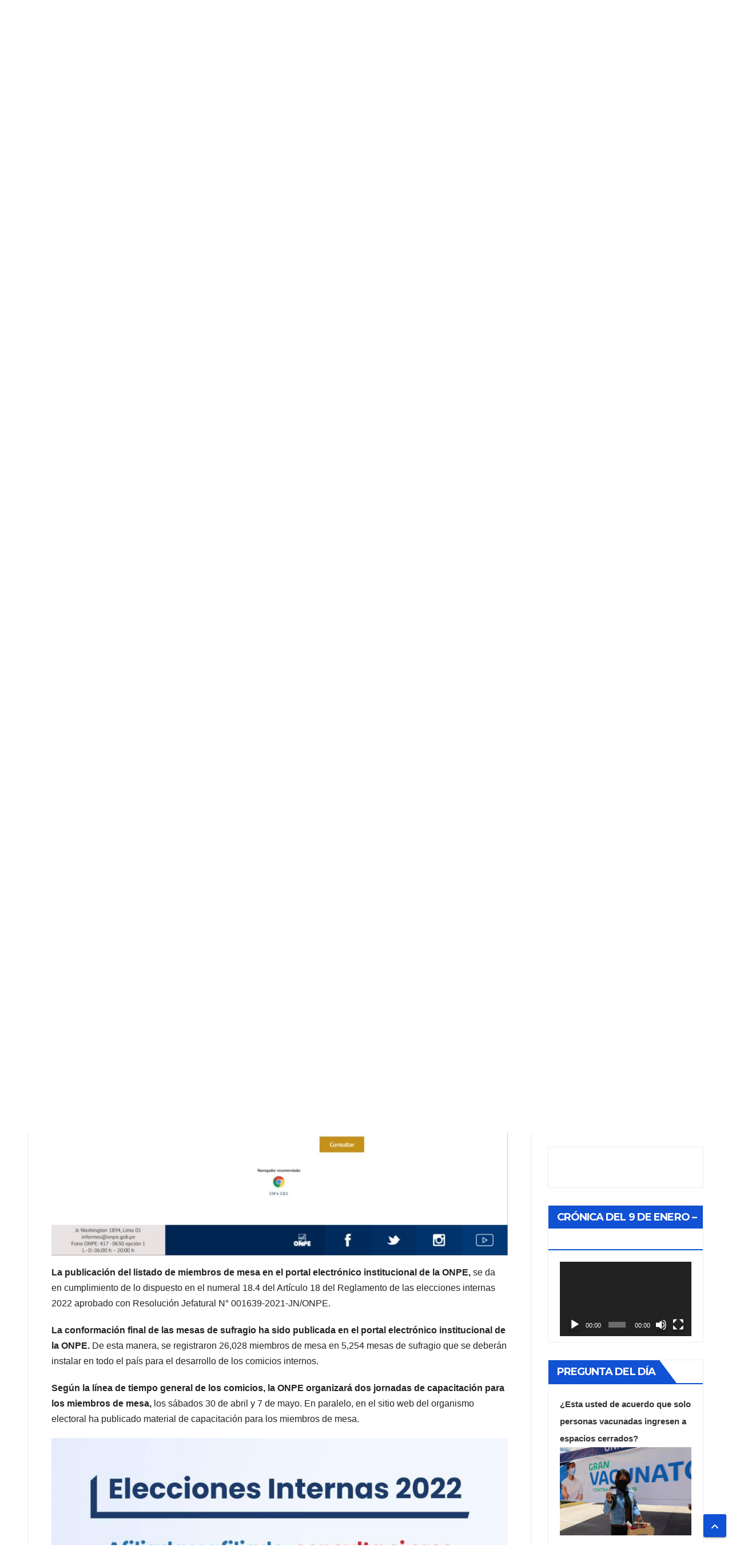

--- FILE ---
content_type: text/html; charset=UTF-8
request_url: https://ladecana.pe/onpe-publico-listado-de-miembros-de-mesa-y-locales-de-votacion-para-las-elecciones-internas/
body_size: 53407
content:
<!DOCTYPE html>
<html lang="es" xmlns:fb="https://www.facebook.com/2008/fbml" xmlns:addthis="https://www.addthis.com/help/api-spec" >
<head>
<meta charset="UTF-8">
<meta name="viewport" content="width=device-width, initial-scale=1">
<link rel="profile" href="https://gmpg.org/xfn/11">
<meta name='robots' content='index, follow, max-image-preview:large, max-snippet:-1, max-video-preview:-1' />

	<!-- This site is optimized with the Yoast SEO plugin v23.3 - https://yoast.com/wordpress/plugins/seo/ -->
	<title>ONPE publico listado de miembros de mesa y locales de votación para las elecciones internas - LA DECANA RADIO JULIACA</title>
	<link rel="canonical" href="https://ladecana.pe/onpe-publico-listado-de-miembros-de-mesa-y-locales-de-votacion-para-las-elecciones-internas/" />
	<meta property="og:locale" content="es_ES" />
	<meta property="og:type" content="article" />
	<meta property="og:title" content="ONPE publico listado de miembros de mesa y locales de votación para las elecciones internas - LA DECANA RADIO JULIACA" />
	<meta property="og:description" content="La Oficina Nacional de Procesos Electorales (ONPE) habilitó en su sitio web el enlace de consulta de miembros de mesa, titulares y suplentes, así como los locales de votación que serán usados en las elecciones internas de las organizaciones políticas del 15 de mayo de 2022. En este enlace https://consultamiembrodemesa.onpe.gob.pe/WEBEI/, afiliadas y afiliados de cualquier [&hellip;]" />
	<meta property="og:url" content="https://ladecana.pe/onpe-publico-listado-de-miembros-de-mesa-y-locales-de-votacion-para-las-elecciones-internas/" />
	<meta property="og:site_name" content="LA DECANA RADIO JULIACA" />
	<meta property="article:publisher" content="https://www.facebook.com/ladecanaradio/" />
	<meta property="article:published_time" content="2022-04-23T16:22:31+00:00" />
	<meta property="article:modified_time" content="2022-04-23T16:22:34+00:00" />
	<meta property="og:image" content="https://ladecana.pe/wp-content/uploads/2021/03/Elecciones-2021-miembros-de-mesa-tendran-capacitacion-este-domingo-28.jpg" />
	<meta property="og:image:width" content="1800" />
	<meta property="og:image:height" content="1200" />
	<meta property="og:image:type" content="image/jpeg" />
	<meta name="author" content="admin" />
	<meta name="twitter:card" content="summary_large_image" />
	<meta name="twitter:label1" content="Escrito por" />
	<meta name="twitter:data1" content="admin" />
	<meta name="twitter:label2" content="Tiempo de lectura" />
	<meta name="twitter:data2" content="4 minutos" />
	<script type="application/ld+json" class="yoast-schema-graph">{"@context":"https://schema.org","@graph":[{"@type":"Article","@id":"https://ladecana.pe/onpe-publico-listado-de-miembros-de-mesa-y-locales-de-votacion-para-las-elecciones-internas/#article","isPartOf":{"@id":"https://ladecana.pe/onpe-publico-listado-de-miembros-de-mesa-y-locales-de-votacion-para-las-elecciones-internas/"},"author":{"name":"admin","@id":"https://ladecana.pe/#/schema/person/066fa37cfb5baf4fde031e5e66cb87ba"},"headline":"ONPE publico listado de miembros de mesa y locales de votación para las elecciones internas","datePublished":"2022-04-23T16:22:31+00:00","dateModified":"2022-04-23T16:22:34+00:00","mainEntityOfPage":{"@id":"https://ladecana.pe/onpe-publico-listado-de-miembros-de-mesa-y-locales-de-votacion-para-las-elecciones-internas/"},"wordCount":570,"publisher":{"@id":"https://ladecana.pe/#organization"},"image":{"@id":"https://ladecana.pe/onpe-publico-listado-de-miembros-de-mesa-y-locales-de-votacion-para-las-elecciones-internas/#primaryimage"},"thumbnailUrl":"https://ladecana.pe/wp-content/uploads/2021/03/Elecciones-2021-miembros-de-mesa-tendran-capacitacion-este-domingo-28.jpg","keywords":["Congreso de la Republica","Juliaca","LIMA","Peru","Politica","Puno"],"articleSection":["LOCAL","NACIONAL","REGIONAL"],"inLanguage":"es"},{"@type":"WebPage","@id":"https://ladecana.pe/onpe-publico-listado-de-miembros-de-mesa-y-locales-de-votacion-para-las-elecciones-internas/","url":"https://ladecana.pe/onpe-publico-listado-de-miembros-de-mesa-y-locales-de-votacion-para-las-elecciones-internas/","name":"ONPE publico listado de miembros de mesa y locales de votación para las elecciones internas - LA DECANA RADIO JULIACA","isPartOf":{"@id":"https://ladecana.pe/#website"},"primaryImageOfPage":{"@id":"https://ladecana.pe/onpe-publico-listado-de-miembros-de-mesa-y-locales-de-votacion-para-las-elecciones-internas/#primaryimage"},"image":{"@id":"https://ladecana.pe/onpe-publico-listado-de-miembros-de-mesa-y-locales-de-votacion-para-las-elecciones-internas/#primaryimage"},"thumbnailUrl":"https://ladecana.pe/wp-content/uploads/2021/03/Elecciones-2021-miembros-de-mesa-tendran-capacitacion-este-domingo-28.jpg","datePublished":"2022-04-23T16:22:31+00:00","dateModified":"2022-04-23T16:22:34+00:00","breadcrumb":{"@id":"https://ladecana.pe/onpe-publico-listado-de-miembros-de-mesa-y-locales-de-votacion-para-las-elecciones-internas/#breadcrumb"},"inLanguage":"es","potentialAction":[{"@type":"ReadAction","target":["https://ladecana.pe/onpe-publico-listado-de-miembros-de-mesa-y-locales-de-votacion-para-las-elecciones-internas/"]}]},{"@type":"ImageObject","inLanguage":"es","@id":"https://ladecana.pe/onpe-publico-listado-de-miembros-de-mesa-y-locales-de-votacion-para-las-elecciones-internas/#primaryimage","url":"https://ladecana.pe/wp-content/uploads/2021/03/Elecciones-2021-miembros-de-mesa-tendran-capacitacion-este-domingo-28.jpg","contentUrl":"https://ladecana.pe/wp-content/uploads/2021/03/Elecciones-2021-miembros-de-mesa-tendran-capacitacion-este-domingo-28.jpg","width":1800,"height":1200},{"@type":"BreadcrumbList","@id":"https://ladecana.pe/onpe-publico-listado-de-miembros-de-mesa-y-locales-de-votacion-para-las-elecciones-internas/#breadcrumb","itemListElement":[{"@type":"ListItem","position":1,"name":"Portada","item":"https://ladecana.pe/"},{"@type":"ListItem","position":2,"name":"ONPE publico listado de miembros de mesa y locales de votación para las elecciones internas"}]},{"@type":"WebSite","@id":"https://ladecana.pe/#website","url":"https://ladecana.pe/","name":"LA DECANA","description":"Una voz peruana para el mundo","publisher":{"@id":"https://ladecana.pe/#organization"},"potentialAction":[{"@type":"SearchAction","target":{"@type":"EntryPoint","urlTemplate":"https://ladecana.pe/?s={search_term_string}"},"query-input":"required name=search_term_string"}],"inLanguage":"es"},{"@type":"Organization","@id":"https://ladecana.pe/#organization","name":"La Decana - Radio Juliaca","url":"https://ladecana.pe/","logo":{"@type":"ImageObject","inLanguage":"es","@id":"https://ladecana.pe/#/schema/logo/image/","url":"https://ladecana.pe/wp-content/uploads/2019/10/logo-decana-2016.png","contentUrl":"https://ladecana.pe/wp-content/uploads/2019/10/logo-decana-2016.png","width":868,"height":396,"caption":"La Decana - Radio Juliaca"},"image":{"@id":"https://ladecana.pe/#/schema/logo/image/"},"sameAs":["https://www.facebook.com/ladecanaradio/","https://www.youtube.com/channel/UCO-olGJfnoWbeHs_JSHprkg"]},{"@type":"Person","@id":"https://ladecana.pe/#/schema/person/066fa37cfb5baf4fde031e5e66cb87ba","name":"admin","image":{"@type":"ImageObject","inLanguage":"es","@id":"https://ladecana.pe/#/schema/person/image/","url":"https://secure.gravatar.com/avatar/7b379a21c8717c949ebf5f81ad2aadc3?s=96&d=mm&r=g","contentUrl":"https://secure.gravatar.com/avatar/7b379a21c8717c949ebf5f81ad2aadc3?s=96&d=mm&r=g","caption":"admin"},"url":"https://ladecana.pe/author/admin/"}]}</script>
	<!-- / Yoast SEO plugin. -->


<link rel='dns-prefetch' href='//s7.addthis.com' />
<link rel='dns-prefetch' href='//fonts.googleapis.com' />
<link rel="alternate" type="application/rss+xml" title="LA DECANA RADIO JULIACA &raquo; Feed" href="https://ladecana.pe/feed/" />
<link rel="alternate" type="application/rss+xml" title="LA DECANA RADIO JULIACA &raquo; Feed de los comentarios" href="https://ladecana.pe/comments/feed/" />
<script>
window._wpemojiSettings = {"baseUrl":"https:\/\/s.w.org\/images\/core\/emoji\/14.0.0\/72x72\/","ext":".png","svgUrl":"https:\/\/s.w.org\/images\/core\/emoji\/14.0.0\/svg\/","svgExt":".svg","source":{"wpemoji":"https:\/\/ladecana.pe\/wp-includes\/js\/wp-emoji.js?ver=6.4.2","twemoji":"https:\/\/ladecana.pe\/wp-includes\/js\/twemoji.js?ver=6.4.2"}};
/**
 * @output wp-includes/js/wp-emoji-loader.js
 */

/**
 * Emoji Settings as exported in PHP via _print_emoji_detection_script().
 * @typedef WPEmojiSettings
 * @type {object}
 * @property {?object} source
 * @property {?string} source.concatemoji
 * @property {?string} source.twemoji
 * @property {?string} source.wpemoji
 * @property {?boolean} DOMReady
 * @property {?Function} readyCallback
 */

/**
 * Support tests.
 * @typedef SupportTests
 * @type {object}
 * @property {?boolean} flag
 * @property {?boolean} emoji
 */

/**
 * IIFE to detect emoji support and load Twemoji if needed.
 *
 * @param {Window} window
 * @param {Document} document
 * @param {WPEmojiSettings} settings
 */
( function wpEmojiLoader( window, document, settings ) {
	if ( typeof Promise === 'undefined' ) {
		return;
	}

	var sessionStorageKey = 'wpEmojiSettingsSupports';
	var tests = [ 'flag', 'emoji' ];

	/**
	 * Checks whether the browser supports offloading to a Worker.
	 *
	 * @since 6.3.0
	 *
	 * @private
	 *
	 * @returns {boolean}
	 */
	function supportsWorkerOffloading() {
		return (
			typeof Worker !== 'undefined' &&
			typeof OffscreenCanvas !== 'undefined' &&
			typeof URL !== 'undefined' &&
			URL.createObjectURL &&
			typeof Blob !== 'undefined'
		);
	}

	/**
	 * @typedef SessionSupportTests
	 * @type {object}
	 * @property {number} timestamp
	 * @property {SupportTests} supportTests
	 */

	/**
	 * Get support tests from session.
	 *
	 * @since 6.3.0
	 *
	 * @private
	 *
	 * @returns {?SupportTests} Support tests, or null if not set or older than 1 week.
	 */
	function getSessionSupportTests() {
		try {
			/** @type {SessionSupportTests} */
			var item = JSON.parse(
				sessionStorage.getItem( sessionStorageKey )
			);
			if (
				typeof item === 'object' &&
				typeof item.timestamp === 'number' &&
				new Date().valueOf() < item.timestamp + 604800 && // Note: Number is a week in seconds.
				typeof item.supportTests === 'object'
			) {
				return item.supportTests;
			}
		} catch ( e ) {}
		return null;
	}

	/**
	 * Persist the supports in session storage.
	 *
	 * @since 6.3.0
	 *
	 * @private
	 *
	 * @param {SupportTests} supportTests Support tests.
	 */
	function setSessionSupportTests( supportTests ) {
		try {
			/** @type {SessionSupportTests} */
			var item = {
				supportTests: supportTests,
				timestamp: new Date().valueOf()
			};

			sessionStorage.setItem(
				sessionStorageKey,
				JSON.stringify( item )
			);
		} catch ( e ) {}
	}

	/**
	 * Checks if two sets of Emoji characters render the same visually.
	 *
	 * This function may be serialized to run in a Worker. Therefore, it cannot refer to variables from the containing
	 * scope. Everything must be passed by parameters.
	 *
	 * @since 4.9.0
	 *
	 * @private
	 *
	 * @param {CanvasRenderingContext2D} context 2D Context.
	 * @param {string} set1 Set of Emoji to test.
	 * @param {string} set2 Set of Emoji to test.
	 *
	 * @return {boolean} True if the two sets render the same.
	 */
	function emojiSetsRenderIdentically( context, set1, set2 ) {
		// Cleanup from previous test.
		context.clearRect( 0, 0, context.canvas.width, context.canvas.height );
		context.fillText( set1, 0, 0 );
		var rendered1 = new Uint32Array(
			context.getImageData(
				0,
				0,
				context.canvas.width,
				context.canvas.height
			).data
		);

		// Cleanup from previous test.
		context.clearRect( 0, 0, context.canvas.width, context.canvas.height );
		context.fillText( set2, 0, 0 );
		var rendered2 = new Uint32Array(
			context.getImageData(
				0,
				0,
				context.canvas.width,
				context.canvas.height
			).data
		);

		return rendered1.every( function ( rendered2Data, index ) {
			return rendered2Data === rendered2[ index ];
		} );
	}

	/**
	 * Determines if the browser properly renders Emoji that Twemoji can supplement.
	 *
	 * This function may be serialized to run in a Worker. Therefore, it cannot refer to variables from the containing
	 * scope. Everything must be passed by parameters.
	 *
	 * @since 4.2.0
	 *
	 * @private
	 *
	 * @param {CanvasRenderingContext2D} context 2D Context.
	 * @param {string} type Whether to test for support of "flag" or "emoji".
	 * @param {Function} emojiSetsRenderIdentically Reference to emojiSetsRenderIdentically function, needed due to minification.
	 *
	 * @return {boolean} True if the browser can render emoji, false if it cannot.
	 */
	function browserSupportsEmoji( context, type, emojiSetsRenderIdentically ) {
		var isIdentical;

		switch ( type ) {
			case 'flag':
				/*
				 * Test for Transgender flag compatibility. Added in Unicode 13.
				 *
				 * To test for support, we try to render it, and compare the rendering to how it would look if
				 * the browser doesn't render it correctly (white flag emoji + transgender symbol).
				 */
				isIdentical = emojiSetsRenderIdentically(
					context,
					'\uD83C\uDFF3\uFE0F\u200D\u26A7\uFE0F', // as a zero-width joiner sequence
					'\uD83C\uDFF3\uFE0F\u200B\u26A7\uFE0F' // separated by a zero-width space
				);

				if ( isIdentical ) {
					return false;
				}

				/*
				 * Test for UN flag compatibility. This is the least supported of the letter locale flags,
				 * so gives us an easy test for full support.
				 *
				 * To test for support, we try to render it, and compare the rendering to how it would look if
				 * the browser doesn't render it correctly ([U] + [N]).
				 */
				isIdentical = emojiSetsRenderIdentically(
					context,
					'\uD83C\uDDFA\uD83C\uDDF3', // as the sequence of two code points
					'\uD83C\uDDFA\u200B\uD83C\uDDF3' // as the two code points separated by a zero-width space
				);

				if ( isIdentical ) {
					return false;
				}

				/*
				 * Test for English flag compatibility. England is a country in the United Kingdom, it
				 * does not have a two letter locale code but rather a five letter sub-division code.
				 *
				 * To test for support, we try to render it, and compare the rendering to how it would look if
				 * the browser doesn't render it correctly (black flag emoji + [G] + [B] + [E] + [N] + [G]).
				 */
				isIdentical = emojiSetsRenderIdentically(
					context,
					// as the flag sequence
					'\uD83C\uDFF4\uDB40\uDC67\uDB40\uDC62\uDB40\uDC65\uDB40\uDC6E\uDB40\uDC67\uDB40\uDC7F',
					// with each code point separated by a zero-width space
					'\uD83C\uDFF4\u200B\uDB40\uDC67\u200B\uDB40\uDC62\u200B\uDB40\uDC65\u200B\uDB40\uDC6E\u200B\uDB40\uDC67\u200B\uDB40\uDC7F'
				);

				return ! isIdentical;
			case 'emoji':
				/*
				 * Why can't we be friends? Everyone can now shake hands in emoji, regardless of skin tone!
				 *
				 * To test for Emoji 14.0 support, try to render a new emoji: Handshake: Light Skin Tone, Dark Skin Tone.
				 *
				 * The Handshake: Light Skin Tone, Dark Skin Tone emoji is a ZWJ sequence combining 🫱 Rightwards Hand,
				 * 🏻 Light Skin Tone, a Zero Width Joiner, 🫲 Leftwards Hand, and 🏿 Dark Skin Tone.
				 *
				 * 0x1FAF1 == Rightwards Hand
				 * 0x1F3FB == Light Skin Tone
				 * 0x200D == Zero-Width Joiner (ZWJ) that links the code points for the new emoji or
				 * 0x200B == Zero-Width Space (ZWS) that is rendered for clients not supporting the new emoji.
				 * 0x1FAF2 == Leftwards Hand
				 * 0x1F3FF == Dark Skin Tone.
				 *
				 * When updating this test for future Emoji releases, ensure that individual emoji that make up the
				 * sequence come from older emoji standards.
				 */
				isIdentical = emojiSetsRenderIdentically(
					context,
					'\uD83E\uDEF1\uD83C\uDFFB\u200D\uD83E\uDEF2\uD83C\uDFFF', // as the zero-width joiner sequence
					'\uD83E\uDEF1\uD83C\uDFFB\u200B\uD83E\uDEF2\uD83C\uDFFF' // separated by a zero-width space
				);

				return ! isIdentical;
		}

		return false;
	}

	/**
	 * Checks emoji support tests.
	 *
	 * This function may be serialized to run in a Worker. Therefore, it cannot refer to variables from the containing
	 * scope. Everything must be passed by parameters.
	 *
	 * @since 6.3.0
	 *
	 * @private
	 *
	 * @param {string[]} tests Tests.
	 * @param {Function} browserSupportsEmoji Reference to browserSupportsEmoji function, needed due to minification.
	 * @param {Function} emojiSetsRenderIdentically Reference to emojiSetsRenderIdentically function, needed due to minification.
	 *
	 * @return {SupportTests} Support tests.
	 */
	function testEmojiSupports( tests, browserSupportsEmoji, emojiSetsRenderIdentically ) {
		var canvas;
		if (
			typeof WorkerGlobalScope !== 'undefined' &&
			self instanceof WorkerGlobalScope
		) {
			canvas = new OffscreenCanvas( 300, 150 ); // Dimensions are default for HTMLCanvasElement.
		} else {
			canvas = document.createElement( 'canvas' );
		}

		var context = canvas.getContext( '2d', { willReadFrequently: true } );

		/*
		 * Chrome on OS X added native emoji rendering in M41. Unfortunately,
		 * it doesn't work when the font is bolder than 500 weight. So, we
		 * check for bold rendering support to avoid invisible emoji in Chrome.
		 */
		context.textBaseline = 'top';
		context.font = '600 32px Arial';

		var supports = {};
		tests.forEach( function ( test ) {
			supports[ test ] = browserSupportsEmoji( context, test, emojiSetsRenderIdentically );
		} );
		return supports;
	}

	/**
	 * Adds a script to the head of the document.
	 *
	 * @ignore
	 *
	 * @since 4.2.0
	 *
	 * @param {string} src The url where the script is located.
	 *
	 * @return {void}
	 */
	function addScript( src ) {
		var script = document.createElement( 'script' );
		script.src = src;
		script.defer = true;
		document.head.appendChild( script );
	}

	settings.supports = {
		everything: true,
		everythingExceptFlag: true
	};

	// Create a promise for DOMContentLoaded since the worker logic may finish after the event has fired.
	var domReadyPromise = new Promise( function ( resolve ) {
		document.addEventListener( 'DOMContentLoaded', resolve, {
			once: true
		} );
	} );

	// Obtain the emoji support from the browser, asynchronously when possible.
	new Promise( function ( resolve ) {
		var supportTests = getSessionSupportTests();
		if ( supportTests ) {
			resolve( supportTests );
			return;
		}

		if ( supportsWorkerOffloading() ) {
			try {
				// Note that the functions are being passed as arguments due to minification.
				var workerScript =
					'postMessage(' +
					testEmojiSupports.toString() +
					'(' +
					[
						JSON.stringify( tests ),
						browserSupportsEmoji.toString(),
						emojiSetsRenderIdentically.toString()
					].join( ',' ) +
					'));';
				var blob = new Blob( [ workerScript ], {
					type: 'text/javascript'
				} );
				var worker = new Worker( URL.createObjectURL( blob ), { name: 'wpTestEmojiSupports' } );
				worker.onmessage = function ( event ) {
					supportTests = event.data;
					setSessionSupportTests( supportTests );
					worker.terminate();
					resolve( supportTests );
				};
				return;
			} catch ( e ) {}
		}

		supportTests = testEmojiSupports( tests, browserSupportsEmoji, emojiSetsRenderIdentically );
		setSessionSupportTests( supportTests );
		resolve( supportTests );
	} )
		// Once the browser emoji support has been obtained from the session, finalize the settings.
		.then( function ( supportTests ) {
			/*
			 * Tests the browser support for flag emojis and other emojis, and adjusts the
			 * support settings accordingly.
			 */
			for ( var test in supportTests ) {
				settings.supports[ test ] = supportTests[ test ];

				settings.supports.everything =
					settings.supports.everything && settings.supports[ test ];

				if ( 'flag' !== test ) {
					settings.supports.everythingExceptFlag =
						settings.supports.everythingExceptFlag &&
						settings.supports[ test ];
				}
			}

			settings.supports.everythingExceptFlag =
				settings.supports.everythingExceptFlag &&
				! settings.supports.flag;

			// Sets DOMReady to false and assigns a ready function to settings.
			settings.DOMReady = false;
			settings.readyCallback = function () {
				settings.DOMReady = true;
			};
		} )
		.then( function () {
			return domReadyPromise;
		} )
		.then( function () {
			// When the browser can not render everything we need to load a polyfill.
			if ( ! settings.supports.everything ) {
				settings.readyCallback();

				var src = settings.source || {};

				if ( src.concatemoji ) {
					addScript( src.concatemoji );
				} else if ( src.wpemoji && src.twemoji ) {
					addScript( src.twemoji );
					addScript( src.wpemoji );
				}
			}
		} );
} )( window, document, window._wpemojiSettings );
</script>
<style id='wp-emoji-styles-inline-css'>

	img.wp-smiley, img.emoji {
		display: inline !important;
		border: none !important;
		box-shadow: none !important;
		height: 1em !important;
		width: 1em !important;
		margin: 0 0.07em !important;
		vertical-align: -0.1em !important;
		background: none !important;
		padding: 0 !important;
	}
</style>
<link rel='stylesheet' id='wp-block-library-css' href='https://ladecana.pe/wp-includes/css/dist/block-library/style.css?ver=6.4.2' media='all' />
<link rel='stylesheet' id='font-awesome-css' href='https://ladecana.pe/wp-content/plugins/contact-widgets/assets/css/font-awesome.css?ver=4.7.0' media='all' />
<style id='classic-theme-styles-inline-css'>
/**
 * These rules are needed for backwards compatibility.
 * They should match the button element rules in the base theme.json file.
 */
.wp-block-button__link {
	color: #ffffff;
	background-color: #32373c;
	border-radius: 9999px; /* 100% causes an oval, but any explicit but really high value retains the pill shape. */

	/* This needs a low specificity so it won't override the rules from the button element if defined in theme.json. */
	box-shadow: none;
	text-decoration: none;

	/* The extra 2px are added to size solids the same as the outline versions.*/
	padding: calc(0.667em + 2px) calc(1.333em + 2px);

	font-size: 1.125em;
}

.wp-block-file__button {
	background: #32373c;
	color: #ffffff;
	text-decoration: none;
}

</style>
<style id='global-styles-inline-css'>
body{--wp--preset--color--black: #000000;--wp--preset--color--cyan-bluish-gray: #abb8c3;--wp--preset--color--white: #ffffff;--wp--preset--color--pale-pink: #f78da7;--wp--preset--color--vivid-red: #cf2e2e;--wp--preset--color--luminous-vivid-orange: #ff6900;--wp--preset--color--luminous-vivid-amber: #fcb900;--wp--preset--color--light-green-cyan: #7bdcb5;--wp--preset--color--vivid-green-cyan: #00d084;--wp--preset--color--pale-cyan-blue: #8ed1fc;--wp--preset--color--vivid-cyan-blue: #0693e3;--wp--preset--color--vivid-purple: #9b51e0;--wp--preset--gradient--vivid-cyan-blue-to-vivid-purple: linear-gradient(135deg,rgba(6,147,227,1) 0%,rgb(155,81,224) 100%);--wp--preset--gradient--light-green-cyan-to-vivid-green-cyan: linear-gradient(135deg,rgb(122,220,180) 0%,rgb(0,208,130) 100%);--wp--preset--gradient--luminous-vivid-amber-to-luminous-vivid-orange: linear-gradient(135deg,rgba(252,185,0,1) 0%,rgba(255,105,0,1) 100%);--wp--preset--gradient--luminous-vivid-orange-to-vivid-red: linear-gradient(135deg,rgba(255,105,0,1) 0%,rgb(207,46,46) 100%);--wp--preset--gradient--very-light-gray-to-cyan-bluish-gray: linear-gradient(135deg,rgb(238,238,238) 0%,rgb(169,184,195) 100%);--wp--preset--gradient--cool-to-warm-spectrum: linear-gradient(135deg,rgb(74,234,220) 0%,rgb(151,120,209) 20%,rgb(207,42,186) 40%,rgb(238,44,130) 60%,rgb(251,105,98) 80%,rgb(254,248,76) 100%);--wp--preset--gradient--blush-light-purple: linear-gradient(135deg,rgb(255,206,236) 0%,rgb(152,150,240) 100%);--wp--preset--gradient--blush-bordeaux: linear-gradient(135deg,rgb(254,205,165) 0%,rgb(254,45,45) 50%,rgb(107,0,62) 100%);--wp--preset--gradient--luminous-dusk: linear-gradient(135deg,rgb(255,203,112) 0%,rgb(199,81,192) 50%,rgb(65,88,208) 100%);--wp--preset--gradient--pale-ocean: linear-gradient(135deg,rgb(255,245,203) 0%,rgb(182,227,212) 50%,rgb(51,167,181) 100%);--wp--preset--gradient--electric-grass: linear-gradient(135deg,rgb(202,248,128) 0%,rgb(113,206,126) 100%);--wp--preset--gradient--midnight: linear-gradient(135deg,rgb(2,3,129) 0%,rgb(40,116,252) 100%);--wp--preset--font-size--small: 13px;--wp--preset--font-size--medium: 20px;--wp--preset--font-size--large: 36px;--wp--preset--font-size--x-large: 42px;--wp--preset--spacing--20: 0.44rem;--wp--preset--spacing--30: 0.67rem;--wp--preset--spacing--40: 1rem;--wp--preset--spacing--50: 1.5rem;--wp--preset--spacing--60: 2.25rem;--wp--preset--spacing--70: 3.38rem;--wp--preset--spacing--80: 5.06rem;--wp--preset--shadow--natural: 6px 6px 9px rgba(0, 0, 0, 0.2);--wp--preset--shadow--deep: 12px 12px 50px rgba(0, 0, 0, 0.4);--wp--preset--shadow--sharp: 6px 6px 0px rgba(0, 0, 0, 0.2);--wp--preset--shadow--outlined: 6px 6px 0px -3px rgba(255, 255, 255, 1), 6px 6px rgba(0, 0, 0, 1);--wp--preset--shadow--crisp: 6px 6px 0px rgba(0, 0, 0, 1);}:where(.is-layout-flex){gap: 0.5em;}:where(.is-layout-grid){gap: 0.5em;}body .is-layout-flow > .alignleft{float: left;margin-inline-start: 0;margin-inline-end: 2em;}body .is-layout-flow > .alignright{float: right;margin-inline-start: 2em;margin-inline-end: 0;}body .is-layout-flow > .aligncenter{margin-left: auto !important;margin-right: auto !important;}body .is-layout-constrained > .alignleft{float: left;margin-inline-start: 0;margin-inline-end: 2em;}body .is-layout-constrained > .alignright{float: right;margin-inline-start: 2em;margin-inline-end: 0;}body .is-layout-constrained > .aligncenter{margin-left: auto !important;margin-right: auto !important;}body .is-layout-constrained > :where(:not(.alignleft):not(.alignright):not(.alignfull)){max-width: var(--wp--style--global--content-size);margin-left: auto !important;margin-right: auto !important;}body .is-layout-constrained > .alignwide{max-width: var(--wp--style--global--wide-size);}body .is-layout-flex{display: flex;}body .is-layout-flex{flex-wrap: wrap;align-items: center;}body .is-layout-flex > *{margin: 0;}body .is-layout-grid{display: grid;}body .is-layout-grid > *{margin: 0;}:where(.wp-block-columns.is-layout-flex){gap: 2em;}:where(.wp-block-columns.is-layout-grid){gap: 2em;}:where(.wp-block-post-template.is-layout-flex){gap: 1.25em;}:where(.wp-block-post-template.is-layout-grid){gap: 1.25em;}.has-black-color{color: var(--wp--preset--color--black) !important;}.has-cyan-bluish-gray-color{color: var(--wp--preset--color--cyan-bluish-gray) !important;}.has-white-color{color: var(--wp--preset--color--white) !important;}.has-pale-pink-color{color: var(--wp--preset--color--pale-pink) !important;}.has-vivid-red-color{color: var(--wp--preset--color--vivid-red) !important;}.has-luminous-vivid-orange-color{color: var(--wp--preset--color--luminous-vivid-orange) !important;}.has-luminous-vivid-amber-color{color: var(--wp--preset--color--luminous-vivid-amber) !important;}.has-light-green-cyan-color{color: var(--wp--preset--color--light-green-cyan) !important;}.has-vivid-green-cyan-color{color: var(--wp--preset--color--vivid-green-cyan) !important;}.has-pale-cyan-blue-color{color: var(--wp--preset--color--pale-cyan-blue) !important;}.has-vivid-cyan-blue-color{color: var(--wp--preset--color--vivid-cyan-blue) !important;}.has-vivid-purple-color{color: var(--wp--preset--color--vivid-purple) !important;}.has-black-background-color{background-color: var(--wp--preset--color--black) !important;}.has-cyan-bluish-gray-background-color{background-color: var(--wp--preset--color--cyan-bluish-gray) !important;}.has-white-background-color{background-color: var(--wp--preset--color--white) !important;}.has-pale-pink-background-color{background-color: var(--wp--preset--color--pale-pink) !important;}.has-vivid-red-background-color{background-color: var(--wp--preset--color--vivid-red) !important;}.has-luminous-vivid-orange-background-color{background-color: var(--wp--preset--color--luminous-vivid-orange) !important;}.has-luminous-vivid-amber-background-color{background-color: var(--wp--preset--color--luminous-vivid-amber) !important;}.has-light-green-cyan-background-color{background-color: var(--wp--preset--color--light-green-cyan) !important;}.has-vivid-green-cyan-background-color{background-color: var(--wp--preset--color--vivid-green-cyan) !important;}.has-pale-cyan-blue-background-color{background-color: var(--wp--preset--color--pale-cyan-blue) !important;}.has-vivid-cyan-blue-background-color{background-color: var(--wp--preset--color--vivid-cyan-blue) !important;}.has-vivid-purple-background-color{background-color: var(--wp--preset--color--vivid-purple) !important;}.has-black-border-color{border-color: var(--wp--preset--color--black) !important;}.has-cyan-bluish-gray-border-color{border-color: var(--wp--preset--color--cyan-bluish-gray) !important;}.has-white-border-color{border-color: var(--wp--preset--color--white) !important;}.has-pale-pink-border-color{border-color: var(--wp--preset--color--pale-pink) !important;}.has-vivid-red-border-color{border-color: var(--wp--preset--color--vivid-red) !important;}.has-luminous-vivid-orange-border-color{border-color: var(--wp--preset--color--luminous-vivid-orange) !important;}.has-luminous-vivid-amber-border-color{border-color: var(--wp--preset--color--luminous-vivid-amber) !important;}.has-light-green-cyan-border-color{border-color: var(--wp--preset--color--light-green-cyan) !important;}.has-vivid-green-cyan-border-color{border-color: var(--wp--preset--color--vivid-green-cyan) !important;}.has-pale-cyan-blue-border-color{border-color: var(--wp--preset--color--pale-cyan-blue) !important;}.has-vivid-cyan-blue-border-color{border-color: var(--wp--preset--color--vivid-cyan-blue) !important;}.has-vivid-purple-border-color{border-color: var(--wp--preset--color--vivid-purple) !important;}.has-vivid-cyan-blue-to-vivid-purple-gradient-background{background: var(--wp--preset--gradient--vivid-cyan-blue-to-vivid-purple) !important;}.has-light-green-cyan-to-vivid-green-cyan-gradient-background{background: var(--wp--preset--gradient--light-green-cyan-to-vivid-green-cyan) !important;}.has-luminous-vivid-amber-to-luminous-vivid-orange-gradient-background{background: var(--wp--preset--gradient--luminous-vivid-amber-to-luminous-vivid-orange) !important;}.has-luminous-vivid-orange-to-vivid-red-gradient-background{background: var(--wp--preset--gradient--luminous-vivid-orange-to-vivid-red) !important;}.has-very-light-gray-to-cyan-bluish-gray-gradient-background{background: var(--wp--preset--gradient--very-light-gray-to-cyan-bluish-gray) !important;}.has-cool-to-warm-spectrum-gradient-background{background: var(--wp--preset--gradient--cool-to-warm-spectrum) !important;}.has-blush-light-purple-gradient-background{background: var(--wp--preset--gradient--blush-light-purple) !important;}.has-blush-bordeaux-gradient-background{background: var(--wp--preset--gradient--blush-bordeaux) !important;}.has-luminous-dusk-gradient-background{background: var(--wp--preset--gradient--luminous-dusk) !important;}.has-pale-ocean-gradient-background{background: var(--wp--preset--gradient--pale-ocean) !important;}.has-electric-grass-gradient-background{background: var(--wp--preset--gradient--electric-grass) !important;}.has-midnight-gradient-background{background: var(--wp--preset--gradient--midnight) !important;}.has-small-font-size{font-size: var(--wp--preset--font-size--small) !important;}.has-medium-font-size{font-size: var(--wp--preset--font-size--medium) !important;}.has-large-font-size{font-size: var(--wp--preset--font-size--large) !important;}.has-x-large-font-size{font-size: var(--wp--preset--font-size--x-large) !important;}
.wp-block-navigation a:where(:not(.wp-element-button)){color: inherit;}
:where(.wp-block-post-template.is-layout-flex){gap: 1.25em;}:where(.wp-block-post-template.is-layout-grid){gap: 1.25em;}
:where(.wp-block-columns.is-layout-flex){gap: 2em;}:where(.wp-block-columns.is-layout-grid){gap: 2em;}
.wp-block-pullquote{font-size: 1.5em;line-height: 1.6;}
</style>
<link rel='stylesheet' id='pix-cp-wp-style-css' href='https://ladecana.pe/wp-content/plugins/christmas-panda/assets/css/cp-frontend.min.css?ver=1.0.0' media='all' />
<link rel='stylesheet' id='wpusb-style-css' href='https://ladecana.pe/wp-content/plugins/wpupper-share-buttons/build/style.css?ver=1724754011' media='all' />
<link rel='stylesheet' id='newsup-fonts-css' href='//fonts.googleapis.com/css?family=Montserrat%3A400%2C500%2C700%2C800%7CWork%2BSans%3A300%2C400%2C500%2C600%2C700%2C800%2C900%26display%3Dswap&#038;subset=latin%2Clatin-ext' media='all' />
<link rel='stylesheet' id='bootstrap-css' href='https://ladecana.pe/wp-content/themes/newsup/css/bootstrap.css?ver=6.4.2' media='all' />
<link rel='stylesheet' id='newsup-style-css' href='https://ladecana.pe/wp-content/themes/newsup/style.css?ver=6.4.2' media='all' />
<link rel='stylesheet' id='newsup-default-css' href='https://ladecana.pe/wp-content/themes/newsup/css/colors/default.css?ver=6.4.2' media='all' />
<link rel='stylesheet' id='font-awesome-5-all-css' href='https://ladecana.pe/wp-content/themes/newsup/css/font-awesome/css/all.min.css?ver=6.4.2' media='all' />
<link rel='stylesheet' id='font-awesome-4-shim-css' href='https://ladecana.pe/wp-content/themes/newsup/css/font-awesome/css/v4-shims.min.css?ver=6.4.2' media='all' />
<link rel='stylesheet' id='owl-carousel-css' href='https://ladecana.pe/wp-content/themes/newsup/css/owl.carousel.css?ver=6.4.2' media='all' />
<link rel='stylesheet' id='smartmenus-css' href='https://ladecana.pe/wp-content/themes/newsup/css/jquery.smartmenus.bootstrap.css?ver=6.4.2' media='all' />
<link rel='stylesheet' id='newsup-custom-css-css' href='https://ladecana.pe/wp-content/themes/newsup/inc/ansar/customize/css/customizer.css?ver=1.0' media='all' />
<link rel='stylesheet' id='addthis_all_pages-css' href='https://ladecana.pe/wp-content/plugins/addthis/frontend/build/addthis_wordpress_public.min.css?ver=6.4.2' media='all' />
<script src="https://ladecana.pe/wp-includes/js/jquery/jquery.js?ver=3.7.1" id="jquery-core-js"></script>
<script src="https://ladecana.pe/wp-includes/js/jquery/jquery-migrate.js?ver=3.4.1" id="jquery-migrate-js"></script>
<script src="https://ladecana.pe/wp-content/themes/newsup/js/navigation.js?ver=6.4.2" id="newsup-navigation-js"></script>
<script src="https://ladecana.pe/wp-content/themes/newsup/js/bootstrap.js?ver=6.4.2" id="bootstrap-js"></script>
<script src="https://ladecana.pe/wp-content/themes/newsup/js/owl.carousel.min.js?ver=6.4.2" id="owl-carousel-min-js"></script>
<script src="https://ladecana.pe/wp-content/themes/newsup/js/jquery.smartmenus.js?ver=6.4.2" id="smartmenus-js-js"></script>
<script src="https://ladecana.pe/wp-content/themes/newsup/js/jquery.smartmenus.bootstrap.js?ver=6.4.2" id="bootstrap-smartmenus-js-js"></script>
<script src="https://ladecana.pe/wp-content/themes/newsup/js/jquery.marquee.js?ver=6.4.2" id="newsup-marquee-js-js"></script>
<script src="https://ladecana.pe/wp-content/themes/newsup/js/main.js?ver=6.4.2" id="newsup-main-js-js"></script>
<script src="https://s7.addthis.com/js/300/addthis_widget.js?ver=6.4.2#pubid=wp-e23b72a79319ea416d282bcfc93e21bf" id="addthis_widget-js"></script>
<link rel="https://api.w.org/" href="https://ladecana.pe/wp-json/" /><link rel="alternate" type="application/json" href="https://ladecana.pe/wp-json/wp/v2/posts/48588" /><link rel="EditURI" type="application/rsd+xml" title="RSD" href="https://ladecana.pe/xmlrpc.php?rsd" />
<meta name="generator" content="WordPress 6.4.2" />
<link rel='shortlink' href='https://ladecana.pe/?p=48588' />
<link rel="alternate" type="application/json+oembed" href="https://ladecana.pe/wp-json/oembed/1.0/embed?url=https%3A%2F%2Fladecana.pe%2Fonpe-publico-listado-de-miembros-de-mesa-y-locales-de-votacion-para-las-elecciones-internas%2F" />
<link rel="alternate" type="text/xml+oembed" href="https://ladecana.pe/wp-json/oembed/1.0/embed?url=https%3A%2F%2Fladecana.pe%2Fonpe-publico-listado-de-miembros-de-mesa-y-locales-de-votacion-para-las-elecciones-internas%2F&#038;format=xml" />
<style type="text/css" id="custom-background-css">
    .wrapper { background-color: ffffff; }
</style>

<!-- WPUpper Share Buttons SVG ICONS -->
<svg aria-hidden="true" style="display:none !important;" version="1.1" xmlns="http://www.w3.org/2000/svg" xmlns:xlink="http://www.w3.org/1999/xlink">
<defs>
<symbol id="wpusb-angle-double-left" viewBox="0 0 19 32">
<path d="M11.361 24.121q0 0.254-0.195 0.449l-0.976 0.976q-0.195 0.195-0.449 0.195t-0.449-0.195l-9.097-9.097q-0.195-0.195-0.195-0.449t0.195-0.449l9.097-9.097q0.195-0.195 0.449-0.195t0.449 0.195l0.976 0.976q0.195 0.195 0.195 0.449t-0.195 0.449l-7.672 7.672 7.672 7.672q0.195 0.195 0.195 0.449zM18.857 24.121q0 0.254-0.195 0.449l-0.976 0.976q-0.195 0.195-0.449 0.195t-0.449-0.195l-9.097-9.097q-0.195-0.195-0.195-0.449t0.195-0.449l9.097-9.097q0.195-0.195 0.449-0.195t0.449 0.195l0.976 0.976q0.195 0.195 0.195 0.449t-0.195 0.449l-7.672 7.672 7.672 7.672q0.195 0.195 0.195 0.449z"></path>
</symbol>
<symbol id="wpusb-angle-double-right" viewBox="0 0 18 32">
<path d="M10.673 16q0 0.238-0.183 0.422l-8.545 8.545q-0.183 0.183-0.422 0.183t-0.422-0.183l-0.917-0.917q-0.183-0.183-0.183-0.422t0.183-0.422l7.207-7.207-7.207-7.207q-0.183-0.183-0.183-0.422t0.183-0.422l0.917-0.917q0.183-0.183 0.422-0.183t0.422 0.183l8.545 8.545q0.183 0.183 0.183 0.422zM17.714 16q0 0.238-0.183 0.422l-8.545 8.545q-0.183 0.183-0.422 0.183t-0.422-0.183l-0.917-0.917q-0.183-0.183-0.183-0.422t0.183-0.422l7.207-7.207-7.207-7.207q-0.183-0.183-0.183-0.422t0.183-0.422l0.917-0.917q0.183-0.183 0.422-0.183t0.422 0.183l8.545 8.545q0.183 0.183 0.183 0.422z"></path>
</symbol>
<symbol id="wpusb-share" viewBox="0 0 27 32">
<path d="M21.714 18.286q2.375 0 4.045 1.67t1.67 4.045-1.67 4.045-4.045 1.67-4.045-1.67-1.67-4.045q0-0.214 0.036-0.607l-6.429-3.214q-1.643 1.536-3.893 1.536-2.375 0-4.045-1.67t-1.67-4.045 1.67-4.045 4.045-1.67q2.25 0 3.893 1.536l6.429-3.214q-0.036-0.393-0.036-0.607 0-2.375 1.67-4.045t4.045-1.67 4.045 1.67 1.67 4.045-1.67 4.045-4.045 1.67q-2.25 0-3.893-1.536l-6.429 3.214q0.036 0.393 0.036 0.607t-0.036 0.607l6.429 3.214q1.643-1.536 3.893-1.536z"></path>
</symbol>
<symbol id="wpusb-share-square" viewBox="0 0 32 32">
<path d="M1.837 0.177c-0.717 0.22-1.296 0.739-1.632 1.457l-0.205 0.439v27.891l0.198 0.417c0.271 0.578 0.717 1.040 1.296 1.325l0.483 0.234h27.891l0.483-0.234c0.578-0.285 1.025-0.747 1.296-1.325l0.198-0.417v-27.891l-0.205-0.439c-0.344-0.732-0.922-1.237-1.662-1.457-0.351-0.102-1.794-0.117-14.085-0.11-11.947 0-13.741 0.015-14.055 0.11zM22.913 6.172c0.659 0.176 1.274 0.534 1.794 1.061 0.798 0.798 1.171 1.698 1.171 2.826 0 1.12-0.425 2.072-1.281 2.877-0.813 0.761-1.589 1.062-2.709 1.062-0.871 0-1.53-0.198-2.233-0.681l-0.439-0.3-5.3 2.386v1.223l0.659 0.293c0.359 0.161 1.552 0.695 2.65 1.193l1.991 0.908 0.447-0.3c0.695-0.476 1.354-0.681 2.225-0.681 1.171-0.007 1.962 0.322 2.826 1.193 0.827 0.827 1.164 1.625 1.164 2.753 0 1.12-0.373 2.020-1.171 2.818-0.805 0.805-1.698 1.171-2.84 1.171-1.083 0-2.035-0.417-2.811-1.23-0.695-0.732-1.054-1.523-1.135-2.518l-0.044-0.556-2.562-1.164c-1.406-0.637-2.643-1.193-2.752-1.244-0.176-0.073-0.234-0.059-0.512 0.124-0.996 0.674-2.467 0.805-3.609 0.322-2.167-0.908-3.097-3.419-2.035-5.512 0.264-0.52 0.9-1.23 1.391-1.545 1.237-0.791 2.914-0.813 4.173-0.051l0.41 0.242 5.498-2.482 0.044-0.556c0.088-1.062 0.483-1.896 1.259-2.635 0.542-0.512 1.076-0.827 1.698-0.996 0.483-0.132 1.515-0.132 2.035 0z"></path>
</symbol>
<symbol id="wpusb-share-rounded" viewBox="0 0 32 32">
<path d="M16 0c-8.822 0-15.999 7.177-15.999 15.999s7.177 16.001 15.999 16.001 15.999-7.178 15.999-16.001c0-8.822-7.177-15.999-15.999-15.999zM11.801 15.972c0 0.161-0.016 0.318-0.039 0.473l6.733 3.296c0.576-0.606 1.388-0.985 2.29-0.985 1.747 0 3.163 1.416 3.163 3.163s-1.416 3.163-3.163 3.163-3.163-1.416-3.163-3.163c0-0.161 0.016-0.318 0.039-0.473l-6.733-3.296c-0.576 0.606-1.388 0.985-2.29 0.985-1.747 0-3.163-1.416-3.163-3.163s1.416-3.163 3.163-3.163c0.906 0 1.721 0.383 2.298 0.994l6.723-3.26c-0.022-0.151-0.037-0.304-0.037-0.461 0-1.747 1.416-3.163 3.163-3.163s3.163 1.416 3.163 3.163-1.416 3.163-3.163 3.163c-0.906 0-1.721-0.383-2.298-0.994l-6.723 3.26c0.023 0.151 0.037 0.304 0.037 0.461z"></path>
</symbol>
<symbol id="wpusb-vk" viewBox="0 0 32 32">
<path d="M28.42 19.647c0 0 2.566 2.535 3.201 3.707 0.017 0.025 0.025 0.044 0.029 0.056 0.259 0.433 0.322 0.773 0.195 1.024-0.214 0.414-0.94 0.622-1.186 0.64 0 0-4.409 0-4.536 0-0.316 0-0.973-0.082-1.773-0.635-0.611-0.427-1.219-1.13-1.808-1.817-0.879-1.020-1.639-1.906-2.409-1.906-0.098 0-0.194 0.016-0.286 0.048-0.582 0.184-1.322 1.014-1.322 3.225 0 0.692-0.546 1.086-0.928 1.086 0 0-1.981 0-2.077 0-0.708 0-4.393-0.248-7.661-3.693-4.004-4.218-7.6-12.681-7.635-12.755-0.224-0.548 0.246-0.846 0.754-0.846h4.58c0.614 0 0.814 0.371 0.954 0.705 0.162 0.382 0.762 1.912 1.746 3.631 1.593 2.796 2.573 3.934 3.355 3.934 0.148 0 0.287-0.037 0.419-0.111 1.022-0.562 0.832-4.212 0.784-4.964 0-0.146-0.002-1.63-0.525-2.347-0.375-0.514-1.013-0.714-1.398-0.787 0.103-0.149 0.322-0.378 0.603-0.513 0.7-0.349 1.965-0.4 3.22-0.4h0.697c1.362 0.019 1.714 0.106 2.209 0.232 0.997 0.238 1.016 0.884 0.928 3.084-0.025 0.628-0.052 1.336-0.052 2.169 0 0.178-0.008 0.376-0.008 0.578-0.030 1.128-0.070 2.4 0.727 2.922 0.102 0.063 0.221 0.098 0.344 0.098 0.276 0 1.103 0 3.346-3.849 0.984-1.7 1.746-3.704 1.798-3.855 0.044-0.084 0.178-0.321 0.34-0.416 0.124-0.076 0.289-0.089 0.375-0.089h5.388c0.587 0 0.986 0.089 1.063 0.311 0.13 0.36-0.025 1.46-2.485 4.787-0.414 0.554-0.778 1.033-1.097 1.452-2.23 2.927-2.23 3.074 0.132 5.296z"></path>
</symbol>
<symbol id="wpusb-vk-square" viewBox="0 0 32 32">
<path d="M32 28.444v-24.889c0-1.956-1.605-3.556-3.564-3.556h-24.871c-2.044 0-3.564 1.516-3.564 3.556v24.889c0 2.041 1.52 3.556 3.564 3.556h24.871c1.959 0 3.564-1.598 3.564-3.556zM25.216 18.857c0 0 2.012 1.986 2.508 2.907 0.014 0.020 0.020 0.037 0.025 0.044 0.201 0.338 0.252 0.604 0.151 0.8-0.167 0.325-0.736 0.489-0.93 0.503 0 0-3.454 0-3.554 0-0.249 0-0.764-0.064-1.39-0.496-0.48-0.334-0.955-0.887-1.417-1.426-0.69-0.8-1.287-1.493-1.888-1.493-0.076 0-0.153 0.012-0.224 0.037-0.457 0.146-1.036 0.795-1.036 2.528 0 0.542-0.427 0.852-0.729 0.852 0 0-1.55 0-1.628 0-0.555 0-3.444-0.194-6.002-2.894-3.14-3.307-5.959-9.94-5.984-9.998-0.178-0.428 0.19-0.661 0.59-0.661h3.591c0.482 0 0.636 0.292 0.747 0.553 0.124 0.297 0.594 1.495 1.362 2.843 1.25 2.192 2.020 3.084 2.633 3.084 0.114 0 0.224-0.030 0.327-0.087 0.802-0.443 0.652-3.301 0.617-3.892 0-0.112-0.002-1.278-0.411-1.838-0.295-0.405-0.795-0.56-1.097-0.619 0.080-0.116 0.252-0.295 0.473-0.402 0.549-0.274 1.54-0.313 2.524-0.313h0.548c1.068 0.014 1.346 0.084 1.732 0.181 0.78 0.187 0.796 0.693 0.727 2.418-0.020 0.491-0.041 1.047-0.041 1.7 0 0.14-0.005 0.295-0.005 0.455-0.025 0.882-0.053 1.879 0.569 2.288 0.082 0.050 0.172 0.078 0.268 0.078 0.217 0 0.866 0 2.624-3.017 0.773-1.332 1.369-2.903 1.41-3.020 0.036-0.064 0.14-0.252 0.263-0.325 0.1-0.059 0.228-0.069 0.295-0.069h4.222c0.462 0 0.775 0.069 0.834 0.245 0.101 0.283-0.020 1.145-1.948 3.751-0.327 0.432-0.61 0.809-0.859 1.138-1.749 2.29-1.749 2.407 0.103 4.146z"></path>
</symbol>
<symbol id="wpusb-vk-rounded" viewBox="0 0 32 32">
<path d="M16 0c-8.837 0-16 7.163-16 16s7.163 16 16 16 16-7.163 16-16-7.163-16-16-16zM22.153 18.052c0 0 1.415 1.397 1.763 2.045 0.010 0.013 0.015 0.027 0.018 0.033 0.142 0.238 0.175 0.423 0.105 0.562-0.117 0.23-0.517 0.343-0.653 0.353 0 0-2.43 0-2.5 0-0.173 0-0.537-0.045-0.977-0.348-0.338-0.237-0.672-0.625-0.997-1.003-0.485-0.563-0.905-1.050-1.328-1.050-0.053 0-0.108 0.008-0.158 0.025-0.32 0.103-0.73 0.56-0.73 1.777 0 0.38-0.3 0.598-0.512 0.598 0 0-1.092 0-1.145 0-0.39 0-2.422-0.137-4.222-2.035-2.203-2.325-4.187-6.988-4.203-7.032-0.125-0.302 0.133-0.463 0.415-0.463h2.525c0.337 0 0.447 0.205 0.523 0.387 0.090 0.212 0.42 1.053 0.962 2 0.878 1.543 1.417 2.17 1.848 2.17 0.082 0 0.157-0.022 0.232-0.060 0.563-0.313 0.458-2.322 0.433-2.738 0-0.078-0.002-0.898-0.29-1.292-0.207-0.285-0.558-0.393-0.772-0.433 0.055-0.082 0.178-0.207 0.332-0.282 0.387-0.193 1.083-0.222 1.775-0.222h0.385c0.75 0.010 0.943 0.058 1.215 0.127 0.55 0.132 0.562 0.487 0.513 1.702-0.015 0.345-0.030 0.735-0.030 1.195 0 0.1-0.005 0.207-0.005 0.32-0.017 0.618-0.037 1.32 0.4 1.608 0.057 0.035 0.122 0.055 0.19 0.055 0.152 0 0.608 0 1.845-2.122 0.542-0.937 0.962-2.042 0.992-2.123 0.025-0.043 0.098-0.177 0.185-0.228 0.068-0.040 0.16-0.048 0.207-0.048h2.968c0.323 0 0.545 0.048 0.587 0.173 0.073 0.198-0.013 0.803-1.368 2.638-0.228 0.303-0.43 0.568-0.605 0.798-1.228 1.61-1.228 1.692 0.077 2.913z"></path>
</symbol>
<symbol id="wpusb-buffer" viewBox="0 0 32 32">
<path d="M15.12 0.162c-0.548 0.149-14.614 6.954-14.863 7.187-0.224 0.216-0.257 0.456-0.083 0.705 0.075 0.1 3.203 1.66 7.494 3.734l7.369 3.56h1.909l1.909-0.921c10.954-5.278 12.846-6.216 12.971-6.407 0.174-0.266 0.058-0.589-0.315-0.83-0.573-0.365-14.241-6.921-14.689-7.037-0.556-0.141-1.154-0.141-1.701 0.008z"></path>
<path d="M2.548 14.378c-2.307 1.087-2.49 1.212-2.49 1.593 0 0.124 0.083 0.299 0.183 0.39 0.199 0.183 14.241 6.979 14.788 7.162 0.423 0.133 1.51 0.133 1.925 0 0.349-0.116 14.075-6.739 14.573-7.029 0.183-0.108 0.332-0.274 0.365-0.398 0.1-0.407-0.133-0.589-1.859-1.427-0.896-0.432-1.734-0.805-1.859-0.83-0.166-0.033-1.419 0.539-5.651 2.573-5.992 2.896-6.041 2.913-7.079 2.722-0.548-0.1-0.631-0.141-9.336-4.332-1.129-0.548-2.116-0.988-2.199-0.988-0.091 0-0.697 0.257-1.361 0.564z"></path>
<path d="M27.485 22.27c-0.274 0.124-2.705 1.303-5.394 2.606-2.697 1.295-5.054 2.407-5.228 2.456-0.456 0.124-1.353 0.116-1.793-0.025-0.349-0.108-1.535-0.664-7.917-3.759-1.701-0.83-2.954-1.386-3.162-1.411-0.299-0.041-0.531 0.050-2.042 0.788-1.054 0.506-1.743 0.888-1.801 0.996-0.149 0.274-0.108 0.465 0.133 0.697 0.183 0.158 11.153 5.519 14.207 6.938 0.755 0.349 1.544 0.432 2.29 0.241 0.44-0.116 14.232-6.714 14.78-7.071 0.299-0.191 0.415-0.49 0.29-0.755-0.075-0.166-0.481-0.398-1.875-1.079-0.971-0.473-1.826-0.863-1.884-0.863s-0.332 0.108-0.606 0.241z"></path>
</symbol>
<symbol id="wpusb-buffer-square" viewBox="0 0 32 32">
<path d="M1.859 0.090c-0.692 0.215-1.315 0.775-1.668 1.488l-0.187 0.381v28.103l0.201 0.415c0.263 0.533 0.789 1.059 1.322 1.322l0.415 0.201h28.241l0.415-0.201c0.533-0.263 1.059-0.789 1.322-1.322l0.201-0.415v-28.103l-0.201-0.415c-0.263-0.533-0.789-1.059-1.322-1.322l-0.415-0.201-14.017-0.014c-11.504-0.007-14.072 0.007-14.308 0.083zM19.662 5.143c1.599 0.748 3.032 1.419 3.184 1.488 2.104 0.962 5.212 2.45 5.309 2.54 0.166 0.152 0.159 0.346-0.028 0.464-0.090 0.055-2.077 0.997-4.416 2.090s-4.845 2.263-5.572 2.603c-1.433 0.671-1.827 0.789-2.353 0.685-0.311-0.062-11.207-5.088-11.636-5.371-0.208-0.132-0.215-0.381-0.007-0.526 0.152-0.111 10.874-5.122 11.331-5.302 0.152-0.055 0.429-0.083 0.761-0.062 0.512 0.021 0.575 0.048 3.426 1.391zM11.653 16.481l3.959 1.848h1.038l3.966-1.848 3.959-1.855h0.519c0.505 0 0.554 0.014 1.696 0.547 1.502 0.699 1.661 0.831 1.336 1.128-0.090 0.076-2.18 1.080-4.658 2.236-2.471 1.156-4.859 2.263-5.295 2.471-1.495 0.706-1.564 0.727-2.139 0.699-0.526-0.028-0.54-0.035-5.060-2.146-2.492-1.163-5.018-2.34-5.607-2.616-1.308-0.602-1.384-0.651-1.384-0.865s0.069-0.263 1.384-0.872c1.336-0.616 1.322-0.616 1.869-0.595 0.429 0.014 0.623 0.097 4.416 1.869zM8.725 21.818c0.609 0.277 1.917 0.886 2.907 1.357 0.99 0.464 2.305 1.080 2.928 1.364l1.128 0.519 0.533-0.028c0.533-0.035 0.547-0.042 4.409-1.855l3.876-1.827h0.588l0.588-0.007 1.142 0.54c0.63 0.298 1.211 0.588 1.301 0.644 0.187 0.125 0.194 0.311 0.028 0.471-0.069 0.062-2.665 1.301-5.766 2.755l-5.634 2.644h-1.246l-5.434-2.547c-2.99-1.398-5.524-2.582-5.641-2.63-0.27-0.118-0.471-0.346-0.436-0.505 0.014-0.083 0.311-0.27 0.886-0.554 1.474-0.734 1.779-0.844 2.284-0.851 0.415 0 0.54 0.042 1.557 0.512z"></path>
</symbol>
<symbol id="wpusb-buffer-rounded" viewBox="0 0 32 32">
<path d="M14.997 0.067c-0.159 0.017-0.652 0.075-1.087 0.125s-1.279 0.217-1.881 0.368c-5.669 1.455-10.084 5.87-11.539 11.539-0.401 1.58-0.485 2.433-0.435 4.457 0.067 2.692 0.46 4.264 1.647 6.664 0.962 1.94 1.998 3.294 3.637 4.791 1.054 0.962 2.065 1.639 3.512 2.358 1.505 0.744 2.425 1.070 3.963 1.396 0.987 0.217 1.179 0.234 3.186 0.234s2.199-0.017 3.186-0.234c1.539-0.326 2.458-0.652 3.963-1.396 1.94-0.962 3.294-1.998 4.791-3.637 0.962-1.054 1.639-2.065 2.358-3.512 1.187-2.4 1.58-3.972 1.647-6.664 0.050-2.024-0.033-2.876-0.435-4.457-1.597-6.221-6.79-10.92-13.128-11.874-0.853-0.125-2.851-0.226-3.386-0.159zM21.201 9.307c2.851 1.296 5.142 2.383 5.109 2.417-0.033 0.042-2.375 1.104-5.184 2.366l-5.126 2.291-5.117-2.291c-2.818-1.263-5.159-2.325-5.193-2.366-0.050-0.042 10.109-4.741 10.302-4.766 0.025 0 2.366 1.062 5.209 2.35zM12.154 16.707l3.846 1.731 3.855-1.731c2.299-1.037 3.905-1.714 3.997-1.681 0.426 0.134 2.408 1.095 2.4 1.171-0.008 0.092-9.833 4.54-10.168 4.599-0.15 0.033-1.656-0.61-5.268-2.233-2.784-1.254-5.076-2.316-5.092-2.358-0.017-0.067 2.341-1.204 2.525-1.221 0.033 0 1.798 0.778 3.905 1.722zM12.296 20.996l3.704 1.664 7.634-3.428 1.054 0.477c0.577 0.268 1.196 0.535 1.371 0.61 0.167 0.067 0.309 0.151 0.309 0.176s-2.333 1.095-5.184 2.375l-5.184 2.325-5.184-2.325c-2.851-1.279-5.184-2.341-5.184-2.366 0-0.1 2.651-1.246 2.801-1.212 0.092 0.025 1.831 0.786 3.863 1.706z"></path>
</symbol>
<symbol id="wpusb-like" viewBox="0 0 27 32">
<path d="M4.571 25.143q0-0.464-0.339-0.804t-0.804-0.339-0.804 0.339-0.339 0.804 0.339 0.804 0.804 0.339 0.804-0.339 0.339-0.804zM25.143 14.857q0-0.911-0.696-1.598t-1.589-0.688h-6.286q0-1.036 0.857-2.848t0.857-2.866q0-1.75-0.571-2.589t-2.286-0.839q-0.464 0.464-0.679 1.518t-0.545 2.241-1.063 1.955q-0.393 0.411-1.375 1.625-0.071 0.089-0.411 0.536t-0.563 0.732-0.616 0.759-0.714 0.786-0.688 0.634-0.714 0.482-0.634 0.161h-0.571v11.429h0.571q0.232 0 0.563 0.054t0.589 0.116 0.679 0.196 0.625 0.205 0.634 0.223 0.518 0.188q3.768 1.304 6.107 1.304h2.161q3.429 0 3.429-2.982 0-0.464-0.089-1 0.536-0.286 0.848-0.938t0.313-1.313-0.321-1.232q0.946-0.893 0.946-2.125 0-0.446-0.179-0.991t-0.446-0.848q0.571-0.018 0.955-0.839t0.384-1.446zM27.429 14.839q0 1.589-0.875 2.911 0.161 0.589 0.161 1.232 0 1.375-0.679 2.571 0.054 0.375 0.054 0.768 0 1.804-1.071 3.179 0.018 2.482-1.518 3.92t-4.054 1.438h-2.304q-1.714 0-3.384-0.402t-3.866-1.17q-2.071-0.714-2.464-0.714h-5.143q-0.946 0-1.616-0.67t-0.67-1.616v-11.429q0-0.946 0.67-1.616t1.616-0.67h4.893q0.643-0.429 2.446-2.768 1.036-1.339 1.911-2.286 0.429-0.446 0.634-1.527t0.545-2.259 1.107-1.929q0.696-0.661 1.607-0.661 1.5 0 2.696 0.58t1.821 1.813 0.625 3.321q0 1.661-0.857 3.429h3.143q1.857 0 3.214 1.357t1.357 3.196z"></path>
</symbol>
<symbol id="wpusb-like-square" viewBox="0 0 32 32">
<path d="M2.769 0.154c-0.814 0.219-1.791 0.937-2.106 1.532-0.055 0.116-0.144 0.212-0.185 0.212s-0.062 0.020-0.034 0.041c0.021 0.020-0.021 0.191-0.096 0.376-0.068 0.191-0.13 0.403-0.13 0.479s-0.027 0.123-0.055 0.103c-0.034-0.021-0.041 0.062-0.027 0.178 0.020 0.13-0.007 0.232-0.062 0.273-0.075 0.048-0.075 0.075-0.007 0.103 0.041 0.014 0.082 0.062 0.082 0.096 0 0.041-0.027 0.055-0.062 0.027-0.041-0.021-0.048 0.062-0.021 0.219 0.027 0.144 0.048 5.88 0.048 12.752 0 6.865 0.021 12.471 0.048 12.458 0.041-0.027 0.157 0.479 0.144 0.636 0 0.048 0.014 0.089 0.041 0.089s0.123 0.13 0.212 0.287c0.41 0.752 1.176 1.388 1.983 1.668 0.362 0.123 0.8 0.13 13.401 0.13 7.166 0 13.169-0.014 13.34-0.034 0.178-0.020 0.308-0.055 0.294-0.075s0.109-0.103 0.267-0.171c0.157-0.068 0.369-0.185 0.472-0.253 0.103-0.075 0.212-0.109 0.267-0.082 0.048 0.034 0.068 0.027 0.041-0.014-0.048-0.075 0.431-0.547 0.52-0.513 0.034 0.007 0.041-0.007 0.020-0.041s0.048-0.185 0.157-0.328c0.103-0.144 0.267-0.458 0.362-0.691 0.096-0.239 0.191-0.41 0.212-0.383 0.027 0.020 0.041-5.908 0.027-13.183-0.014-13.176-0.014-13.224-0.157-13.606-0.321-0.875-0.896-1.559-1.641-1.956-0.862-0.458 0.116-0.431-14.112-0.424-10.851 0-12.943 0.021-13.244 0.096zM18.584 3.258c-0.027 0.034 0.027 0.048 0.109 0.021 0.109-0.027 0.13-0.014 0.089 0.055-0.034 0.055-0.027 0.075 0.020 0.048 0.089-0.062 0.301 0.014 0.253 0.089-0.020 0.027 0.020 0.048 0.089 0.041 0.062 0 0.109 0.034 0.096 0.082-0.007 0.055 0.014 0.075 0.055 0.048 0.096-0.055 0.834 0.65 0.793 0.759-0.020 0.055 0 0.109 0.041 0.137 0.048 0.027 0.055 0.021 0.027-0.027s-0.034-0.082-0.020-0.082c0.055 0 0.41 0.581 0.41 0.663 0 0.048 0.027 0.089 0.062 0.089s0.048 0.027 0.027 0.062c-0.020 0.034 0.007 0.082 0.068 0.103 0.062 0.027 0.096 0.089 0.068 0.144-0.020 0.055-0.007 0.103 0.027 0.103s0.041 0.048 0.020 0.116c-0.027 0.068-0.014 0.096 0.034 0.062 0.089-0.055 0.178 0.198 0.109 0.308-0.034 0.055-0.020 0.062 0.041 0.027 0.062-0.041 0.068-0.014 0.034 0.103s-0.027 0.144 0.041 0.103c0.062-0.041 0.075-0.014 0.048 0.089-0.027 0.082-0.014 0.15 0.027 0.15 0.034 0 0.041 0.062 0.020 0.144-0.062 0.191 0.020 0.492 0.116 0.431 0.048-0.034 0.062 0.021 0.041 0.171-0.014 0.116 0 0.212 0.034 0.212s0.048 0.232 0.027 0.561c-0.027 0.356-0.020 0.479 0.014 0.328 0.041-0.178 0.055-0.068 0.055 0.41s-0.014 0.588-0.055 0.41c-0.034-0.15-0.041-0.007-0.020 0.41 0.020 0.444 0.007 0.608-0.041 0.513s-0.055-0.027-0.027 0.239c0.027 0.287 0.020 0.349-0.041 0.273-0.055-0.075-0.062-0.041-0.027 0.164 0.034 0.191 0.027 0.253-0.027 0.219s-0.068 0.021-0.034 0.171c0.034 0.164 0.020 0.205-0.048 0.164-0.062-0.034-0.068-0.014-0.034 0.096 0.055 0.178-0.089 0.841-0.171 0.793-0.034-0.021-0.041 0.027-0.020 0.096 0.041 0.164 0.39 0.178 4.089 0.205 2.462 0.014 3.173 0.062 3.077 0.212-0.020 0.041 0 0.048 0.055 0.027s0.15 0.014 0.212 0.075c0.062 0.062 0.109 0.096 0.109 0.068 0-0.021 0.096 0.014 0.205 0.068 0.116 0.062 0.191 0.137 0.171 0.171-0.020 0.041 0 0.048 0.055 0.027 0.103-0.034 0.212 0.075 0.219 0.212 0 0.034 0.048 0.062 0.103 0.055 0.13-0.021 0.636 0.656 0.581 0.779-0.020 0.062 0 0.075 0.048 0.048 0.055-0.034 0.062-0.014 0.034 0.068-0.027 0.062-0.020 0.096 0.014 0.075s0.082-0.007 0.109 0.034c0.020 0.034 0.007 0.068-0.027 0.068-0.041 0-0.075 0.034-0.075 0.075 0 0.034 0.027 0.055 0.062 0.034 0.089-0.055 0.157 0.28 0.109 0.533-0.034 0.157-0.027 0.185 0.027 0.109s0.075 0 0.068 0.308c0 0.308-0.020 0.376-0.068 0.273s-0.055-0.068-0.020 0.123c0.027 0.191 0.014 0.253-0.041 0.219-0.062-0.034-0.068-0.007-0.041 0.089 0.048 0.144-0.082 0.506-0.164 0.458-0.027-0.014-0.082 0.055-0.13 0.157-0.075 0.171-0.068 0.178 0.027 0.055 0.137-0.178 0.13-0.089-0.007 0.178-0.068 0.13-0.075 0.185-0.020 0.157 0.062-0.041 0.068-0.007 0.034 0.13-0.034 0.13-0.020 0.178 0.027 0.144 0.055-0.034 0.062 0.034 0.034 0.219-0.034 0.185-0.027 0.232 0.027 0.164 0.048-0.075 0.068-0.034 0.089 0.171 0.034 0.438-0.020 0.882-0.096 0.773-0.041-0.062-0.048-0.020-0.020 0.137 0.041 0.178 0.027 0.219-0.041 0.178-0.062-0.041-0.075-0.020-0.041 0.062 0.096 0.239-0.554 1.183-0.759 1.101-0.082-0.027-0.096 0.082-0.075 0.745 0.014 0.431 0 0.745-0.027 0.704-0.034-0.048-0.041 0.041-0.014 0.191 0.020 0.171 0.014 0.239-0.020 0.185-0.048-0.075-0.075-0.055-0.109 0.075-0.020 0.096-0.062 0.226-0.082 0.301-0.034 0.103-0.027 0.103 0.034 0.020 0.109-0.157 0.089-0.020-0.034 0.219-0.123 0.246-0.697 0.875-0.793 0.875-0.034 0-0.041-0.034-0.014-0.082 0.027-0.041 0.020-0.062-0.014-0.034-0.034 0.020-0.055 0.267-0.048 0.554s-0.014 0.52-0.048 0.52c-0.034 0-0.048 0.048-0.027 0.103 0.048 0.123-0.239 0.759-0.444 0.991l-0.157 0.171 0.301-0.479-0.178 0.198c-0.089 0.116-0.15 0.232-0.13 0.267 0.041 0.062-0.171 0.321-0.267 0.321-0.034 0-0.041-0.027-0.020-0.068 0.075-0.123-0.007-0.075-0.144 0.082-0.13 0.15-0.13 0.157 0.007 0.055 0.123-0.096 0.13-0.096 0.041 0.014-0.157 0.205-1.046 0.615-1.224 0.567-0.103-0.027-0.144-0.014-0.116 0.034 0.020 0.034-0.014 0.068-0.082 0.068-0.068 0.007-2.598 0.007-5.627 0.007-3.214 0-5.449 0.027-5.367 0.062 0.096 0.041-0.034 0.062-0.41 0.062-0.403 0.007-0.52-0.014-0.444-0.068s0.034-0.062-0.171-0.027c-0.212 0.027-0.253 0.020-0.171-0.034 0.082-0.062 0.062-0.068-0.089-0.034-0.144 0.027-0.185 0.020-0.144-0.041 0.027-0.055 0.021-0.062-0.034-0.034-0.109 0.068-0.362-0.020-0.308-0.109 0.027-0.048 0.014-0.055-0.027-0.027-0.075 0.048-0.492-0.13-0.492-0.205 0-0.020 0.034-0.014 0.082 0.014s0.055 0.020 0.027-0.034c-0.041-0.062-0.075-0.062-0.164 0.007-0.089 0.075-0.103 0.068-0.062-0.034 0.027-0.082 0.021-0.109-0.027-0.075-0.041 0.027-0.055 0.13-0.034 0.246 0.021 0.109 0.014 0.185-0.021 0.164-0.068-0.041-0.171 0.164-0.109 0.219 0.021 0.020 0.034-0.007 0.034-0.055s0.021-0.075 0.041-0.055c0.103 0.103-0.52 0.875-0.711 0.875-0.027 0-2.031 0-4.451 0l-4.396 0.007-0.232-0.178c-0.13-0.103-0.321-0.308-0.424-0.465l-0.185-0.28-0.020-6.42-0.014-6.427 0.171-0.294c0.096-0.164 0.212-0.301 0.253-0.301 0.062 0 0.062 0.021 0 0.082-0.048 0.048-0.082 0.109-0.082 0.15 0 0.034 0.041 0.007 0.096-0.062 0.055-0.075 0.082-0.157 0.068-0.185-0.055-0.082 0.403-0.335 0.54-0.301 0.062 0.014 0.103 0.007 0.082-0.027-0.021-0.027 0.075-0.068 0.198-0.082 0.13-0.014 0.219 0 0.198 0.027-0.014 0.034 1.771 0.048 3.966 0.041 2.202-0.014 3.973 0 3.932 0.021-0.034 0.021 0 0.062 0.075 0.082 0.082 0.021 0.13 0.007 0.103-0.027-0.068-0.109 0.082-0.068 0.321 0.096 0.308 0.205 0.554 0.581 0.499 0.752-0.027 0.089-0.014 0.116 0.034 0.082 0.055-0.034 0.068 0.014 0.041 0.15-0.027 0.103-0.021 0.157 0.014 0.123 0.103-0.13 0.369-0.246 0.444-0.198 0.041 0.027 0.055 0.021 0.034-0.021-0.048-0.075 1.217-1.354 1.333-1.354 0.041 0 0.082-0.055 0.096-0.123 0.021-0.171 0.568-0.882 0.636-0.834 0.034 0.014 0.055-0.021 0.048-0.089 0-0.062 0.027-0.109 0.068-0.103 0.048 0.007 0.075-0.034 0.068-0.103 0-0.062 0.027-0.109 0.075-0.103 0.048 0.014 0.068-0.021 0.048-0.075-0.048-0.116 0.308-0.67 0.39-0.615 0.034 0.021 0.041-0.021 0.014-0.082-0.034-0.089-0.021-0.103 0.048-0.062 0.055 0.034 0.075 0.027 0.048-0.014s0.068-0.301 0.198-0.574c0.137-0.28 0.273-0.574 0.308-0.663 0.034-0.096 0.096-0.137 0.144-0.109s0.055 0.021 0.027-0.034c-0.068-0.109 0.021-0.362 0.109-0.308 0.048 0.027 0.055 0.014 0.027-0.034-0.068-0.109 0.021-0.362 0.109-0.308 0.041 0.027 0.055 0.014 0.027-0.027-0.020-0.034 0-0.267 0.055-0.506 0.13-0.567 0.171-1.491 0.103-2.379-0.116-1.47-0.137-1.32 0.28-1.75 0.513-0.526 0.916-0.711 1.559-0.711 0.28 0 0.485 0.027 0.465 0.062z"></path>
<path d="M2.441 20.427c0 3.364 0.007 4.745 0.014 3.056 0.014-1.682 0.014-4.431 0-6.12-0.007-1.682-0.014-0.301-0.014 3.063z"></path>
<path d="M10.851 20.461c0 3.309 0.007 4.67 0.014 3.029 0.014-1.641 0.014-4.349 0-6.017-0.007-1.668-0.014-0.321-0.014 2.988z"></path>
<path d="M8.417 23.265c-0.369 0.205-0.417 0.711-0.096 1.032 0.465 0.465 1.231-0.123 0.971-0.745-0.164-0.383-0.499-0.492-0.875-0.287z"></path>
<path d="M19.206 31.962c1.744 0.014 4.588 0.014 6.325 0 1.744-0.007 0.321-0.014-3.159-0.014s-4.902 0.007-3.166 0.014z"></path>
</symbol>
<symbol id="wpusb-like-rounded" viewBox="0 0 32 32">
<path d="M13.349 0.048c-2.329 0.578-3.084 0.819-4.193 1.333-1.799 0.851-3.149 1.799-4.578 3.213-2.024 2.040-3.422 4.45-4.193 7.245-0.321 1.189-0.369 1.735-0.369 4.177s0.048 2.988 0.369 4.177c0.771 2.795 2.169 5.205 4.193 7.245 2.040 2.024 4.45 3.422 7.245 4.193 1.189 0.321 1.735 0.369 4.177 0.369 3.341 0 4.562-0.257 7.149-1.526 4.080-1.976 7.277-5.863 8.466-10.281 0.321-1.173 0.369-1.751 0.369-4.177 0-2.442-0.048-2.988-0.369-4.177-1.51-5.542-5.815-9.88-11.357-11.422-1.044-0.289-1.783-0.369-3.936-0.402-1.462-0.016-2.795 0-2.972 0.032zM19.293 6.249c1.173 0.916 1.365 3.036 0.482 5.141-0.112 0.273 0.032 0.289 1.751 0.289 2.088 0 2.731 0.193 3.004 0.932 0.193 0.514 0.080 1.044-0.353 1.623-0.289 0.402-0.305 0.466-0.064 1.124 0.305 0.884 0.321 0.819-0.177 1.558-0.369 0.546-0.402 0.675-0.241 1.108 0.273 0.787 0.209 1.365-0.225 1.944-0.225 0.289-0.402 0.723-0.402 0.948 0 0.659-0.273 1.012-1.092 1.43-1.189 0.594-2.361 0.803-4.45 0.787-2.040-0.016-3.743-0.305-5.43-0.9l-0.996-0.353-0.048-3.711-0.032-3.711 2.522-1.767c1.398-0.98 2.651-1.912 2.795-2.072 0.514-0.594 0.803-1.382 1.012-2.795 0.112-0.803 0.241-1.478 0.273-1.51 0.594-0.482 1.108-0.514 1.671-0.064zM10.297 18.506v4.659h-2.892l-0.048-4.498c-0.016-2.474 0-4.594 0.048-4.707 0.048-0.145 0.434-0.193 1.478-0.161l1.414 0.048v4.659z"></path>
<path d="M8 20.402c-0.739 0.787-0.193 2.040 0.867 2.040 0.627 0 1.189-0.578 1.189-1.221 0-1.044-1.349-1.574-2.056-0.819z"></path>
</symbol>
<symbol id="wpusb-facebook" viewBox="0 0 32 32">
<path d="M18.154 2c-2.974 0-5.385 2.411-5.385 5.385v3.231h-4.308v4.308h4.308v15.077h4.308v-15.077h4.846l1.077-4.308h-5.923v-3.231c0-0.595 0.482-1.077 1.077-1.077h5.385v-4.308h-5.385z"></path>
</symbol>
<symbol id="wpusb-facebook-square" viewBox="0 0 32 32">
<path d="M26.667 0h-21.334c-2.945 0-5.333 2.388-5.333 5.334v21.332c0 2.946 2.387 5.334 5.333 5.334h10.667v-14h-4v-4h4v-3c0-2.761 2.239-5 5-5h5v4h-5c-0.552 0-1 0.448-1 1v3h5.5l-1 4h-4.5v14h6.667c2.945 0 5.333-2.388 5.333-5.334v-21.332c0-2.946-2.387-5.334-5.333-5.334z"></path>
</symbol>
<symbol id="wpusb-facebook-rounded" viewBox="0 0 32 32">
<path d="M16 0c-8.837 0-16 7.163-16 16s7.163 16 16 16v-12h-4v-4h4v-3c0-2.761 2.239-5 5-5h5v4h-5c-0.552 0-1 0.448-1 1v3h5.5l-1 4h-4.5v11.496c6.901-1.776 12-8.041 12-15.496 0-8.837-7.163-16-16-16z"></path>
</symbol>
<symbol id="wpusb-twitter" viewBox="0 0 32 32">
<path d="M32 6.076c-1.177 0.522-2.443 0.875-3.771 1.034 1.355-0.813 2.396-2.099 2.887-3.632-1.269 0.752-2.674 1.299-4.169 1.593-1.198-1.276-2.904-2.073-4.792-2.073-3.626 0-6.565 2.939-6.565 6.565 0 0.515 0.058 1.016 0.17 1.496-5.456-0.274-10.294-2.888-13.532-6.86-0.565 0.97-0.889 2.097-0.889 3.301 0 2.278 1.159 4.287 2.921 5.465-1.076-0.034-2.088-0.329-2.974-0.821-0.001 0.027-0.001 0.055-0.001 0.083 0 3.181 2.263 5.834 5.266 6.437-0.551 0.15-1.131 0.23-1.73 0.23-0.423 0-0.834-0.041-1.235-0.118 0.835 2.608 3.26 4.506 6.133 4.559-2.247 1.761-5.078 2.81-8.154 2.81-0.53 0-1.052-0.031-1.566-0.092 2.905 1.863 6.356 2.95 10.064 2.95 12.076 0 18.679-10.004 18.679-18.679 0-0.285-0.006-0.568-0.019-0.849 1.283-0.926 2.396-2.082 3.276-3.398z"></path>
</symbol>
<symbol id="wpusb-twitter-square" viewBox="0 0 32 32">
<path d="M26.667 0h-21.333c-2.934 0-5.334 2.4-5.334 5.334v21.332c0 2.936 2.4 5.334 5.334 5.334h21.333c2.934 0 5.333-2.398 5.333-5.334v-21.332c0-2.934-2.399-5.334-5.333-5.334zM23.952 11.921c0.008 0.176 0.012 0.353 0.012 0.531 0 5.422-4.127 11.675-11.675 11.675-2.317 0-4.474-0.679-6.29-1.844 0.321 0.038 0.648 0.058 0.979 0.058 1.922 0 3.692-0.656 5.096-1.757-1.796-0.033-3.311-1.219-3.833-2.849 0.251 0.048 0.508 0.074 0.772 0.074 0.374 0 0.737-0.050 1.081-0.144-1.877-0.377-3.291-2.035-3.291-4.023 0-0.017 0-0.034 0-0.052 0.553 0.307 1.186 0.492 1.858 0.513-1.101-0.736-1.825-1.992-1.825-3.415 0-0.752 0.202-1.457 0.556-2.063 2.024 2.482 5.047 4.116 8.457 4.287-0.070-0.3-0.106-0.614-0.106-0.935 0-2.266 1.837-4.103 4.103-4.103 1.18 0 2.247 0.498 2.995 1.296 0.935-0.184 1.813-0.525 2.606-0.996-0.306 0.958-0.957 1.762-1.804 2.27 0.83-0.099 1.621-0.32 2.357-0.646-0.55 0.823-1.245 1.545-2.047 2.124z"></path>
</symbol>
<symbol id="wpusb-twitter-rounded" viewBox="0 0 32 32">
<path d="M16 0c-8.837 0-16 7.163-16 16s7.163 16 16 16 16-7.163 16-16-7.163-16-16-16zM23.952 11.921c0.008 0.176 0.012 0.353 0.012 0.531 0 5.422-4.127 11.675-11.675 11.675-2.317 0-4.474-0.679-6.29-1.844 0.321 0.038 0.648 0.058 0.979 0.058 1.922 0 3.692-0.656 5.096-1.757-1.796-0.033-3.311-1.219-3.833-2.849 0.251 0.048 0.508 0.074 0.772 0.074 0.374 0 0.737-0.050 1.081-0.144-1.877-0.377-3.291-2.035-3.291-4.023 0-0.017 0-0.034 0-0.052 0.553 0.307 1.186 0.492 1.858 0.513-1.101-0.736-1.825-1.992-1.825-3.415 0-0.752 0.202-1.457 0.556-2.063 2.024 2.482 5.047 4.116 8.457 4.287-0.070-0.3-0.106-0.614-0.106-0.935 0-2.266 1.837-4.103 4.103-4.103 1.18 0 2.247 0.498 2.995 1.296 0.935-0.184 1.813-0.525 2.606-0.996-0.306 0.958-0.957 1.762-1.804 2.27 0.83-0.099 1.621-0.32 2.357-0.646-0.55 0.823-1.245 1.545-2.047 2.124z"></path>
</symbol>
<symbol id="wpusb-linkedin" viewBox="0 0 32 32">
<path d="M11.429 10.286h6.325v3.242h0.090c0.88-1.578 3.034-3.242 6.244-3.242 6.677 0 7.911 4.156 7.911 9.562v11.009h-6.593v-9.76c0-2.328-0.048-5.322-3.43-5.322-3.434 0-3.958 2.535-3.958 5.153v9.929h-6.591v-20.571z"></path>
<path d="M0 10.286h6.857v20.571h-6.857v-20.571z"></path>
<path d="M6.857 4.571c0 1.894-1.535 3.429-3.429 3.429s-3.429-1.535-3.429-3.429c0-1.894 1.535-3.429 3.429-3.429s3.429 1.535 3.429 3.429z"></path>
</symbol>
<symbol id="wpusb-linkedin-square" viewBox="0 0 32 32">
<path d="M26.625 0h-21.25c-2.956 0-5.375 2.419-5.375 5.375v21.25c0 2.956 2.419 5.375 5.375 5.375h21.25c2.956 0 5.375-2.419 5.375-5.375v-21.25c0-2.956-2.419-5.375-5.375-5.375zM12 26h-4v-14h4v14zM10 10c-1.105 0-2-0.895-2-2s0.895-2 2-2 2 0.895 2 2-0.895 2-2 2zM26 26h-4v-8c0-1.105-0.895-2-2-2s-2 0.895-2 2v8h-4v-14h4v2.483c0.825-1.133 2.086-2.483 3.5-2.483 2.485 0 4.5 2.239 4.5 5v9z"></path>
</symbol>
<symbol id="wpusb-linkedin-rounded" viewBox="0 0 32 32">
<path d="M16 0c-8.837 0-16 7.163-16 16s7.163 16 16 16 16-7.163 16-16-7.163-16-16-16zM12.083 22.632h-3.24v-10.427h3.24v10.427zM10.443 10.925c-1.023 0-1.685-0.725-1.685-1.622 0-0.915 0.682-1.618 1.727-1.618s1.685 0.703 1.705 1.618c0 0.897-0.66 1.622-1.747 1.622zM23.917 22.632h-3.24v-5.778c0-1.345-0.47-2.258-1.642-2.258-0.895 0-1.427 0.618-1.662 1.213-0.087 0.212-0.108 0.512-0.108 0.81v6.012h-3.242v-7.1c0-1.302-0.042-2.39-0.085-3.327h2.815l0.148 1.448h0.065c0.427-0.68 1.472-1.683 3.22-1.683 2.132 0 3.73 1.428 3.73 4.498v6.165z"></path>
</symbol>
<symbol id="wpusb-pinterest" viewBox="0 0 23 32">
<path d="M-0.001 11.806q0-1.928 0.669-3.632t1.847-2.972 2.713-2.195 3.302-1.392 3.605-0.464q2.82 0 5.247 1.187t3.944 3.454 1.517 5.122q0 1.713-0.339 3.355t-1.071 3.159-1.785 2.668-2.588 1.838-3.373 0.687q-1.214 0-2.409-0.571t-1.713-1.571q-0.178 0.696-0.5 2.008t-0.419 1.696-0.366 1.267-0.464 1.267-0.571 1.116-0.821 1.383-1.107 1.544l-0.25 0.089-0.161-0.178q-0.268-2.802-0.268-3.355 0-1.642 0.384-3.686t1.187-5.131 0.928-3.623q-0.571-1.16-0.571-3.016 0-1.481 0.928-2.784t2.356-1.303q1.089 0 1.696 0.723t0.607 1.829q0 1.178-0.785 3.409t-0.785 3.338q0 1.124 0.803 1.865t1.945 0.741q0.982 0 1.821-0.446t1.401-1.214 1-1.696 0.678-1.972 0.357-1.981 0.116-1.776q0-3.088-1.954-4.81t-5.096-1.722q-3.57 0-5.961 2.311t-2.392 5.863q0 0.785 0.223 1.517t0.482 1.16 0.482 0.812 0.223 0.544q0 0.5-0.268 1.303t-0.66 0.803q-0.036 0-0.303-0.054-0.91-0.268-1.615-1t-1.089-1.687-0.58-1.928-0.196-1.901z"></path>
</symbol>
<symbol id="wpusb-pinterest-square" viewBox="0 0 32 32">
<path d="M26.667 0h-21.334c-2.945 0-5.333 2.388-5.333 5.334v21.332c0 2.946 2.387 5.334 5.333 5.334h21.334c2.945 0 5.333-2.388 5.333-5.334v-21.332c0-2.946-2.387-5.334-5.333-5.334zM17.915 25.126c-1.621 0-3.145-0.842-3.667-1.837 0 0-0.802 3.055-0.997 3.803-0.361 1.39-1.336 3.132-1.989 4.195l-1.093-0.387c-0.14-1.266-0.266-3.208 0.055-4.59 0.291-1.249 1.876-7.953 1.876-7.953s-0.479-0.958-0.479-2.375c0-2.225 1.29-3.886 2.895-3.886 1.365 0 2.025 1.025 2.025 2.254 0 1.373-0.874 3.425-1.325 5.327-0.377 1.593 0.799 2.892 2.369 2.892 2.844 0 5.030-2.999 5.030-7.327 0-3.831-2.753-6.509-6.683-6.509-4.552 0-7.225 3.415-7.225 6.943 0 1.375 0.53 2.85 1.191 3.651 0.131 0.158 0.15 0.297 0.111 0.459-0.121 0.506-0.391 1.593-0.444 1.815-0.070 0.293-0.232 0.355-0.535 0.214-1.998-0.93-3.248-3.852-3.248-6.198 0-5.047 3.667-9.682 10.572-9.682 5.55 0 9.864 3.955 9.864 9.241 0 5.514-3.477 9.952-8.302 9.952z"></path>
</symbol>
<symbol id="wpusb-pinterest-rounded" viewBox="0 0 32 32">
<path d="M16 0c-8.837 0-16 7.163-16 16 0 6.778 4.217 12.568 10.169 14.899-0.14-1.266-0.266-3.208 0.055-4.59 0.291-1.249 1.876-7.953 1.876-7.953s-0.479-0.958-0.479-2.375c0-2.225 1.29-3.886 2.895-3.886 1.365 0 2.024 1.025 2.024 2.254 0 1.373-0.874 3.425-1.325 5.327-0.377 1.593 0.799 2.892 2.369 2.892 2.844 0 5.030-2.999 5.030-7.327 0-3.831-2.753-6.509-6.683-6.509-4.552 0-7.225 3.415-7.225 6.943 0 1.375 0.53 2.85 1.191 3.651 0.131 0.158 0.15 0.297 0.111 0.459-0.121 0.506-0.391 1.593-0.444 1.815-0.070 0.293-0.232 0.355-0.535 0.214-1.998-0.93-3.248-3.852-3.248-6.198 0-5.047 3.667-9.682 10.572-9.682 5.55 0 9.864 3.955 9.864 9.241 0 5.514-3.477 9.952-8.302 9.952-1.621 0-3.145-0.842-3.667-1.837 0 0-0.802 3.055-0.997 3.803-0.361 1.39-1.337 3.132-1.989 4.195 1.497 0.463 3.088 0.713 4.738 0.713 8.836-0 16-7.163 16-16s-7.163-16-16-16z"></path>
</symbol>
<symbol id="wpusb-whatsapp" viewBox="0 0 32 32">
<path d="M22.841 18.978c-0.372-0.186-2.198-1.085-2.539-1.209s-0.588-0.186-0.836 0.186c-0.248 0.372-0.96 1.209-1.176 1.456s-0.433 0.279-0.805 0.093c-0.372-0.186-1.569-0.578-2.988-1.844-1.105-0.985-1.85-2.201-2.067-2.573s-0.023-0.573 0.163-0.758c0.167-0.166 0.372-0.434 0.557-0.651s0.248-0.372 0.371-0.62c0.124-0.248 0.062-0.465-0.031-0.651s-0.836-2.014-1.146-2.758c-0.302-0.724-0.608-0.626-0.836-0.638-0.216-0.011-0.464-0.013-0.712-0.013s-0.65 0.093-0.991 0.465c-0.341 0.372-1.3 1.271-1.3 3.099s1.331 3.594 1.517 3.842c0.186 0.248 2.62 4 6.347 5.609 0.886 0.383 1.579 0.611 2.118 0.782 0.89 0.283 1.7 0.243 2.34 0.147 0.714-0.107 2.198-0.899 2.508-1.766s0.31-1.611 0.217-1.766c-0.093-0.155-0.341-0.248-0.712-0.434zM16.062 28.232h-0.005c-2.218-0.001-4.393-0.596-6.291-1.722l-0.451-0.268-4.678 1.227 1.249-4.559-0.294-0.467c-1.237-1.967-1.891-4.241-1.89-6.576 0.003-6.813 5.547-12.355 12.365-12.355 3.301 0.001 6.404 1.288 8.738 3.624s3.618 5.44 3.617 8.741c-0.003 6.813-5.547 12.356-12.36 12.356zM26.581 5.36c-2.808-2.81-6.541-4.358-10.519-4.36-8.196 0-14.867 6.668-14.871 14.865-0.001 2.62 0.684 5.178 1.985 7.432l-2.11 7.703 7.883-2.067c2.172 1.184 4.617 1.808 7.106 1.809h0.006c8.195 0 14.867-6.669 14.87-14.866 0.001-3.972-1.544-7.707-4.351-10.517z"></path>
</symbol>
<symbol id="wpusb-whatsapp-square" viewBox="0 0 32 32">
<path d="M3.010 0.131c-1.017 0.243-2.034 1.048-2.526 1.996-0.48 0.936-0.449-0.156-0.449 13.873s-0.031 12.937 0.449 13.873c0.356 0.686 0.961 1.291 1.647 1.647 0.936 0.48-0.15 0.449 13.854 0.449 8.777 0 12.65-0.019 12.881-0.069 0.181-0.037 0.593-0.193 0.911-0.343 0.811-0.387 1.397-0.973 1.784-1.784 0.15-0.318 0.306-0.73 0.343-0.911 0.094-0.468 0.094-25.257 0-25.725-0.037-0.181-0.193-0.593-0.349-0.917-0.362-0.761-0.936-1.354-1.678-1.74-0.936-0.48 0.162-0.449-13.904-0.443-10.642 0.006-12.657 0.019-12.962 0.094zM17.687 3.587c4.211 0.524 7.828 3.119 9.65 6.924 0.543 1.129 0.929 2.495 1.085 3.836 0.112 0.973 0.037 2.757-0.156 3.693-0.405 1.915-1.235 3.712-2.395 5.165-3.549 4.448-9.737 5.901-14.858 3.481l-0.724-0.337-3.356 1.067c-1.846 0.586-3.368 1.054-3.387 1.042-0.012-0.019 0.468-1.478 1.067-3.25l1.092-3.219-0.393-0.761c-3.556-6.968 0.237-15.351 7.841-17.335 1.273-0.337 3.231-0.462 4.535-0.306z"></path>
<path d="M15.386 5.527c-4.048 0.312-7.616 3.094-8.889 6.918-0.405 1.229-0.499 1.809-0.499 3.244 0 1.098 0.019 1.372 0.143 1.934 0.281 1.31 0.755 2.483 1.453 3.574l0.312 0.48-0.624 1.859c-0.343 1.017-0.618 1.859-0.611 1.865s0.88-0.262 1.94-0.599l1.934-0.618 0.312 0.187c1.011 0.599 2.177 1.054 3.356 1.31 0.549 0.119 0.83 0.137 2.009 0.137s1.46-0.019 2.009-0.137c1.435-0.312 2.888-0.942 4.011-1.74 1.522-1.092 2.863-2.801 3.537-4.522 0.536-1.366 0.736-2.558 0.686-4.104-0.062-1.984-0.586-3.612-1.69-5.271-2.058-3.081-5.645-4.809-9.388-4.516zM13.19 10.311c0.137 0.187 1.191 2.695 1.191 2.844 0 0.187-0.299 0.686-0.649 1.085-0.193 0.218-0.349 0.455-0.349 0.524 0 0.299 0.923 1.541 1.628 2.196 0.249 0.231 0.68 0.574 0.961 0.755 0.636 0.424 1.684 0.917 1.896 0.892 0.15-0.019 0.256-0.131 1.198-1.241l0.287-0.337 0.299 0.081c0.162 0.044 0.848 0.349 1.522 0.686 1.41 0.699 1.391 0.674 1.266 1.391-0.162 0.942-0.53 1.404-1.472 1.865-0.973 0.474-1.634 0.48-3 0.025-2.083-0.686-3.175-1.316-4.51-2.607-1.472-1.422-2.795-3.375-3.1-4.591-0.15-0.568-0.137-1.416 0.025-1.94 0.231-0.73 0.986-1.678 1.422-1.772 0.094-0.025 0.193-0.044 0.218-0.050 0.031-0.006 0.274 0 0.555 0.019 0.43 0.025 0.518 0.050 0.611 0.175z"></path>
</symbol>
<symbol id="wpusb-whatsapp-rounded" viewBox="0 0 32 32">
<path d="M16.355 7.667c-4.403 0-7.984 3.581-7.986 7.982-0.001 1.508 0.421 2.977 1.22 4.248l0.19 0.302-0.806 2.946 3.021-0.792 0.291 0.173c1.226 0.727 2.63 1.112 4.063 1.113h0.003c4.4 0 7.981-3.581 7.982-7.983 0.001-2.133-0.829-4.139-2.336-5.647s-3.511-2.34-5.644-2.341zM21.050 19.081c-0.2 0.56-1.159 1.072-1.62 1.141-0.414 0.062-0.937 0.088-1.512-0.095-0.349-0.111-0.796-0.258-1.368-0.506-2.407-1.040-3.98-3.463-4.099-3.624s-0.98-1.301-0.98-2.482c0-1.181 0.62-1.762 0.84-2.002s0.48-0.3 0.64-0.3 0.32 0.002 0.46 0.008c0.147 0.008 0.345-0.056 0.54 0.412 0.2 0.481 0.68 1.662 0.74 1.782s0.1 0.26 0.020 0.42c-0.080 0.16-0.12 0.26-0.24 0.4s-0.252 0.313-0.36 0.42c-0.12 0.12-0.245 0.25-0.105 0.49s0.622 1.026 1.335 1.662c0.916 0.818 1.69 1.071 1.93 1.191s0.38 0.1 0.52-0.060c0.14-0.16 0.6-0.701 0.76-0.941s0.32-0.2 0.54-0.12c0.22 0.080 1.4 0.661 1.64 0.781s0.4 0.18 0.46 0.28c0.060 0.1 0.060 0.58-0.14 1.141z"></path>
<path d="M16 0c-8.836 0-16 7.163-16 15.999s7.164 16 16 16c8.836 0 16-7.164 16-16s-7.164-15.999-16-15.999zM16.351 25.26c-0 0 0 0 0 0h-0.004c-1.607-0.001-3.187-0.404-4.59-1.169l-5.091 1.336 1.362-4.977c-0.84-1.456-1.283-3.109-1.282-4.801 0.002-5.295 4.311-9.603 9.604-9.603 2.569 0.001 4.981 1.001 6.794 2.817s2.811 4.228 2.81 6.795c-0.002 5.295-4.311 9.604-9.604 9.604z"></path>
</symbol>
<symbol id="wpusb-tumblr" viewBox="0 0 32 32">
<path d="M17.748 14.25l-0 6.404c0 1.625-0.021 2.561 0.151 3.022 0.171 0.458 0.599 0.934 1.066 1.209 0.62 0.372 1.327 0.557 2.125 0.557 1.418 0 2.255-0.187 3.657-1.108v4.209c-1.195 0.562-2.239 0.891-3.208 1.119-0.971 0.225-2.020 0.339-3.146 0.339-1.28 0-2.036-0.161-3.019-0.483-0.983-0.325-1.823-0.788-2.516-1.382-0.696-0.599-1.176-1.236-1.445-1.909s-0.402-1.652-0.402-2.932v-9.819h-3.758v-3.965c1.099-0.357 2.329-0.869 3.111-1.535 0.786-0.669 1.416-1.469 1.89-2.405 0.476-0.934 0.803-2.125 0.981-3.569h4.514l-0 7h6.999v5.25h-6.999z"></path>
</symbol>
<symbol id="wpusb-tumblr-square" viewBox="0 0 32 32">
<path d="M29 0h-26c-1.65 0-3 1.35-3 3v26c0 1.65 1.35 3 3 3h26c1.65 0 3-1.35 3-3v-26c0-1.65-1.35-3-3-3zM22.869 25.769c-0.944 0.444-1.8 0.756-2.563 0.938-0.762 0.175-1.594 0.269-2.481 0.269-1.012 0-1.606-0.125-2.381-0.381s-1.438-0.619-1.988-1.087c-0.55-0.475-0.925-0.975-1.137-1.506s-0.319-1.3-0.319-2.313v-7.744h-3v-3.125c0.869-0.281 1.875-0.688 2.488-1.213 0.619-0.525 1.119-1.156 1.488-1.894 0.375-0.737 0.631-1.675 0.775-2.813h3.138v5.1h5.113v3.944h-5.106v5.662c0 1.281-0.019 2.019 0.119 2.381s0.475 0.738 0.844 0.95c0.488 0.294 1.050 0.438 1.675 0.438 1.119 0 2.231-0.363 3.337-1.087v3.481z"></path>
</symbol>
<symbol id="wpusb-tumblr-rounded" viewBox="0 0 32 32">
<path d="M16 0c-8.822 0-16 7.178-16 16s7.178 16 16 16c8.822 0 16-7.178 16-16s-7.177-16-16-16zM21.409 23.626c-0.741 0.349-1.415 0.597-2.020 0.737-0.603 0.14-1.253 0.211-1.954 0.211-0.795 0-1.265-0.101-1.875-0.301-0.612-0.202-1.133-0.49-1.564-0.859-0.433-0.372-0.731-0.767-0.898-1.185s-0.251-1.027-0.251-1.823v-6.101h-2.364v-2.465c0.683-0.222 1.475-0.539 1.962-0.954 0.489-0.416 0.88-0.913 1.173-1.494 0.297-0.579 0.499-1.32 0.611-2.216h2.474v4.022h4.022v3.106h-4.022v4.46c0 1.009-0.014 1.593 0.094 1.878 0.107 0.284 0.372 0.579 0.662 0.75 0.387 0.231 0.825 0.347 1.321 0.347 0.881 0 1.758-0.285 2.628-0.858v2.743h0.001z"></path>
</symbol>
<symbol id="wpusb-gmail" viewBox="0 0 32 32">
<path d="M31.996 7.806v-0.76c0-1.442-1.18-2.622-2.622-2.622l-0.001 0.001-0.002 0.001 0.002-0.002-26.753 0.001c-1.442 0-2.622 1.18-2.622 2.622v17.908c0 1.442 1.18 2.621 2.622 2.621l25.74-0.001c2.75-0.032 3.576-0.712 3.639-2.619l-0.004-17.151zM27.421 5.066l-11.466 8.446-11.391-8.446h22.857zM4.203 11.628l10.631 7.323-10.637 7.397 0.006-14.72zM4.478 26.934l10.919-7.592 0.192 0.133c0.11 0.077 0.238 0.115 0.367 0.115 0.127 0 0.563-0.25 0.563-0.25l10.922 7.594h-22.961zM27.713 26.343l-10.631-7.392 10.631-7.323v14.715z"></path>
</symbol>
<symbol id="wpusb-gmail-square" viewBox="0 0 32 32">
<path d="M6.895 8.491c-1.131 0.371-1.62 1.978-1.091 3.588 0.528 1.618 1.873 2.621 3.003 2.254 1.132-0.374 1.622-1.98 1.095-3.593-0.528-1.612-1.872-2.62-3.007-2.25z"></path>
<path d="M27.352 10.748h-10.879l5.441 4.196z"></path>
<path d="M9.008 17.974c-2.885 0-4.561 1.44-4.561 2.819 0 1.377 1.566 2.491 3.493 2.491 1.93 0 3.493-1.115 3.493-2.491 0.001-1.379-1.628-1.791-2.424-2.819z"></path>
<path d="M27.258 20.288v-6.585l-3.933 3.229z"></path>
<path d="M16.306 13.703v6.585l3.934-3.356z"></path>
<path d="M26.024 0.28h-20.047c-3.302 0-5.977 2.627-5.977 5.871v19.699c0 3.241 2.676 5.87 5.977 5.87h20.047c3.299 0 5.976-2.63 5.976-5.87v-19.699c0-3.244-2.677-5.871-5.976-5.871zM12.315 11.41c0 1.62-1.174 3.004-2.833 3.563-0.037 0.649 2.391 2.825 2.632 3.177 1.171 1.708 1.057 5.949-4.581 6.265-2.908 0-5.265-1.541-5.265-3.44 0-1.902 2.357-3.444 5.265-3.444 0.197 0 0.395 0.007 0.584 0.022-0.739-0.812-0.689-1.723-0.53-2.323-2.341-0.12-4.201-1.781-4.201-3.819 0-2.113 2.002-3.824 4.467-3.824 0.381 0 0.751 0.041 1.105 0.116l4.285-0.116-1.294 0.826h-1.325c1.029 0.704 1.69 1.784 1.69 2.998zM29.732 22.274h-15.839v-11.782h15.839v11.782z"></path>
<path d="M27.206 20.697l-4.112-3.596-1.233 0.895-1.299-0.895-4.29 3.596v1.32h10.934z"></path>
</symbol>
<symbol id="wpusb-gmail-rounded" viewBox="0 0 32 32">
<path d="M16.68 18.027l6.442 4.48v-8.917l-2.849 1.963z"></path>
<path d="M16 0c-8.836 0-16 7.163-16 15.999s7.164 16 16 16c8.836 0 16-7.164 16-16s-7.164-15.999-16-15.999zM23.516 23.253v0h-15.599c-0.874 0-1.589-0.715-1.589-1.589v-10.852c0-0.874 0.715-1.589 1.589-1.589v-0h16.213c0.874 0 1.589 0.715 1.589 1.589v0.461l0.003 10.394c-0.038 1.155-0.539 1.568-2.205 1.587z"></path>
<path d="M15.997 18.414c-0.078 0-0.155-0.023-0.222-0.070l-0.116-0.081-6.617 4.601h13.915l-6.619-4.602c0 0-0.264 0.152-0.341 0.152z"></path>
<path d="M24.129 9.223l0-0-0.001 0.001z"></path>
<path d="M22.946 9.612h-13.851l6.903 5.118z"></path>
<path d="M15.312 18.022l-6.436-4.433-0.004 8.92 6.446-4.482z"></path>
</symbol>
<symbol id="wpusb-email" viewBox="0 0 32 32">
<path d="M29.714 25.714v-13.714q-0.571 0.643-1.232 1.179-4.786 3.679-7.607 6.036-0.911 0.768-1.482 1.196t-1.545 0.866-1.83 0.438h-0.036q-0.857 0-1.83-0.438t-1.545-0.866-1.482-1.196q-2.821-2.357-7.607-6.036-0.661-0.536-1.232-1.179v13.714q0 0.232 0.17 0.402t0.402 0.17h26.286q0.232 0 0.402-0.17t0.17-0.402zM29.714 6.946v-0.438t-0.009-0.232-0.054-0.223-0.098-0.161-0.161-0.134-0.25-0.045h-26.286q-0.232 0-0.402 0.17t-0.17 0.402q0 3 2.625 5.072 3.446 2.714 7.161 5.661 0.107 0.089 0.625 0.527t0.821 0.67 0.795 0.563 0.902 0.491 0.768 0.161h0.036q0.357 0 0.768-0.161t0.902-0.491 0.795-0.563 0.821-0.67 0.625-0.527q3.714-2.946 7.161-5.661 0.964-0.768 1.795-2.063t0.83-2.348zM32 6.286v19.429q0 1.179-0.839 2.018t-2.018 0.839h-26.286q-1.179 0-2.018-0.839t-0.839-2.018v-19.429q0-1.179 0.839-2.018t2.018-0.839h26.286q1.179 0 2.018 0.839t0.839 2.018z"></path>
</symbol>
<symbol id="wpusb-email-square" viewBox="0 0 32 32">
<path d="M2.381 0.111c-0.916 0.237-1.606 0.787-2.015 1.595l-0.248 0.506-0.032 13.567c-0.032 15.42-0.086 14.342 0.83 15.258 0.927 0.927-0.129 0.862 15.043 0.862 15.161 0 14.138 0.054 15.043-0.851s0.851 0.119 0.851-15.043c0-14.655 0.032-13.976-0.636-14.892-0.205-0.28-0.539-0.55-0.948-0.744l-0.625-0.313-13.47-0.022c-7.403 0-13.61 0.022-13.793 0.075zM26.626 7.212c0.086 0.151-9.526 9.817-9.935 9.989-0.431 0.183-1.045 0.205-0.937 0.032 0.043-0.086 0-0.097-0.162-0.043-0.14 0.043-0.226 0.022-0.226-0.054 0-0.065-0.054-0.086-0.119-0.043-0.108 0.065-9.784-9.612-9.881-9.881-0.054-0.129 21.174-0.129 21.26 0zM8.707 11.49c1.972 1.993 3.588 3.685 3.588 3.771 0 0.162-7.123 7.478-7.284 7.478-0.054 0-0.097-2.974-0.097-7.435 0-4.601 0.043-7.435 0.097-7.435 0.065 0 1.724 1.627 3.696 3.621zM27.004 15.37c0 4.062-0.043 7.371-0.086 7.349-0.215-0.086-7.263-7.306-7.22-7.403 0.054-0.172 7.101-7.338 7.209-7.338 0.054 0 0.097 2.974 0.097 7.392zM13.771 16.652c1.099 1.099 1.444 1.272 2.511 1.218 0.442-0.022 0.765-0.075 0.722-0.129-0.032-0.054 0.022-0.075 0.119-0.032 0.097 0.032 0.205 0.011 0.248-0.054 0.054-0.075 0.022-0.086-0.065-0.032-0.065 0.043 0.291-0.323 0.808-0.819s1.002-0.905 1.067-0.905c0.129 0 7.392 7.295 7.392 7.424 0 0.032-4.752 0.065-10.571 0.065-6.487 0-10.549-0.043-10.528-0.097 0.032-0.097 7.295-7.554 7.36-7.554 0.011 0 0.442 0.409 0.937 0.916z"></path>
</symbol>
<symbol id="wpusb-email-rounded" viewBox="0 0 32 32">
<path d="M16 0c-8.837 0-16 7.163-16 16s7.163 16 16 16 16-7.163 16-16-7.163-16-16-16zM8 8h16c0.286 0 0.563 0.061 0.817 0.177l-8.817 10.286-8.817-10.287c0.254-0.116 0.531-0.177 0.817-0.177zM6 22v-12c0-0.042 0.002-0.084 0.004-0.125l5.864 6.842-5.8 5.8c-0.045-0.167-0.069-0.34-0.069-0.517zM24 24h-16c-0.177 0-0.35-0.024-0.517-0.069l5.691-5.691 2.826 3.297 2.826-3.297 5.691 5.691c-0.167 0.045-0.34 0.069-0.517 0.069zM26 22c0 0.177-0.024 0.35-0.069 0.517l-5.8-5.8 5.865-6.842c0.003 0.041 0.004 0.083 0.004 0.125v12z"></path>
</symbol>
<symbol id="wpusb-telegram" viewBox="0 0 32 32">
<path d="M31.501 0.208q0.589 0.428 0.482 1.142l-4.568 27.409q-0.089 0.517-0.571 0.803-0.25 0.143-0.553 0.143-0.196 0-0.428-0.089l-8.083-3.301-4.318 5.264q-0.321 0.41-0.874 0.41-0.232 0-0.393-0.071-0.339-0.125-0.544-0.419t-0.205-0.651v-6.228l15.417-18.897-19.075 16.506-7.048-2.891q-0.66-0.25-0.714-0.981-0.036-0.714 0.571-1.053l29.693-17.13q0.268-0.161 0.571-0.161 0.357 0 0.642 0.196z"></path>
</symbol>
<symbol id="wpusb-telegram-square" viewBox="0 0 32 32">
<path d="M2.533 0.131c-1.123 0.299-2.115 1.297-2.408 2.426-0.081 0.324-0.094 1.903-0.094 13.442 0 14.416-0.031 13.386 0.393 14.185 0.249 0.487 0.904 1.142 1.391 1.391 0.798 0.424-0.231 0.393 14.185 0.393s13.386 0.031 14.185-0.393c0.487-0.25 1.142-0.904 1.391-1.391 0.424-0.798 0.393 0.231 0.393-14.185s0.031-13.386-0.393-14.185c-0.25-0.487-0.904-1.142-1.391-1.391-0.798-0.424 0.237-0.393-14.216-0.387-11.234 0-13.149 0.012-13.436 0.094zM23.966 9.045c0.2 0.137 0.287 0.536 0.237 1.042-0.025 0.231-0.655 3.194-1.397 6.581l-1.354 6.157-0.25 0.112c-0.374 0.181-0.755 0.119-1.16-0.175-0.181-0.131-0.636-0.462-1.017-0.73-0.374-0.268-0.711-0.53-0.736-0.58s-0.081-0.087-0.125-0.087c-0.044 0-0.218-0.131-0.387-0.287-0.175-0.156-0.487-0.412-0.705-0.568-0.356-0.25-0.405-0.268-0.499-0.187-0.056 0.050-0.524 0.462-1.042 0.917-0.998 0.88-1.566 1.235-1.772 1.123-0.075-0.037-0.175-0.237-0.256-0.48-0.075-0.237-0.206-0.574-0.287-0.755s-0.15-0.381-0.15-0.443c0-0.062-0.087-0.362-0.187-0.667-0.412-1.191-0.511-1.51-0.618-1.927-0.243-0.911-0.019-0.755-2.314-1.591-1.117-0.405-2.052-0.774-2.083-0.823s-0.037-0.168-0.012-0.256c0.094-0.393 0.287-0.48 7.211-3.262 3.655-1.466 6.98-2.788 7.392-2.932 0.811-0.293 1.273-0.343 1.51-0.181z"></path>
<path d="M21.121 11.708c-0.081 0.025-0.287 0.143-0.462 0.256-0.175 0.106-0.337 0.193-0.368 0.181-0.025-0.006-0.050 0.012-0.050 0.050 0 0.062-0.374 0.281-0.449 0.262-0.031-0.006-0.050 0.012-0.050 0.050 0 0.062-0.349 0.268-0.399 0.237-0.019-0.012-0.075 0.037-0.125 0.106-0.056 0.069-0.1 0.1-0.1 0.075s-0.062 0.006-0.137 0.075c-0.069 0.069-0.15 0.112-0.175 0.1-0.031-0.019-0.069 0.012-0.087 0.069-0.019 0.050-0.062 0.075-0.1 0.056-0.031-0.019-0.062-0.012-0.062 0.025 0 0.069-0.374 0.293-0.449 0.268-0.031-0.006-0.050 0.012-0.050 0.050 0 0.056-0.331 0.256-0.412 0.249-0.019-0.006-0.075 0.044-0.125 0.106-0.044 0.062-0.087 0.087-0.087 0.062s-0.062 0.006-0.137 0.075c-0.069 0.069-0.15 0.112-0.175 0.1-0.031-0.019-0.069 0.012-0.087 0.069-0.025 0.056-0.056 0.087-0.075 0.069-0.025-0.019-0.094 0.019-0.168 0.081-0.069 0.069-0.143 0.106-0.168 0.094-0.031-0.019-0.069 0.012-0.087 0.069-0.019 0.050-0.062 0.075-0.1 0.056-0.031-0.019-0.062-0.012-0.062 0.012 0 0.062-0.387 0.306-0.449 0.281-0.031-0.006-0.050 0.019-0.050 0.050 0 0.037-0.031 0.062-0.062 0.062-0.037 0-0.125 0.056-0.2 0.125-0.075 0.062-0.156 0.106-0.187 0.087-0.025-0.019-0.050 0-0.050 0.031 0 0.037-0.031 0.069-0.062 0.069-0.037 0-0.125 0.056-0.2 0.125-0.075 0.062-0.156 0.106-0.187 0.087-0.025-0.019-0.050 0-0.050 0.031 0 0.037-0.031 0.069-0.062 0.069-0.037 0-0.125 0.056-0.2 0.125-0.075 0.062-0.156 0.106-0.187 0.087-0.025-0.019-0.050 0-0.050 0.031 0 0.037-0.044 0.069-0.094 0.069s-0.094 0.025-0.094 0.062c0 0.031-0.044 0.062-0.094 0.062s-0.094 0.025-0.094 0.062c0 0.031-0.069 0.075-0.156 0.1-0.087 0.019-0.156 0.062-0.156 0.094s-0.044 0.056-0.094 0.056c-0.050 0-0.094 0.025-0.094 0.062 0 0.031-0.069 0.075-0.156 0.1-0.087 0.019-0.156 0.062-0.156 0.094s-0.044 0.056-0.094 0.056c-0.050 0-0.094 0.025-0.094 0.062 0 0.031-0.069 0.075-0.156 0.1-0.087 0.019-0.156 0.062-0.156 0.094s-0.044 0.056-0.094 0.056c-0.050 0-0.094 0.025-0.094 0.062 0 0.031-0.037 0.062-0.087 0.062-0.162 0-0.175 0.119-0.050 0.48 0.069 0.2 0.156 0.518 0.2 0.705 0.037 0.187 0.125 0.455 0.181 0.593 0.062 0.137 0.131 0.331 0.156 0.437 0.075 0.331 0.231 0.848 0.505 1.684 0.15 0.443 0.281 0.867 0.293 0.936 0.025 0.112 0.031 0.106 0.069-0.031 0.025-0.087 0.125-0.873 0.231-1.747s0.206-1.647 0.218-1.715c0.069-0.324 2.495-2.551 4.897-4.491 0.293-0.237 0.586-0.487 0.661-0.555 0.405-0.412 1.166-1.067 1.229-1.067 0.044 0 0.075-0.037 0.075-0.075 0-0.044 0.075-0.15 0.175-0.237 0.268-0.256 0.187-0.455-0.137-0.331z"></path>
</symbol>
<symbol id="wpusb-telegram-rounded" viewBox="0 0 32 32">
<path d="M16 0c-8.838 0-16 7.162-16 16s7.162 16 16 16 16-7.163 16-16-7.163-16-16-16zM23.863 10.969l-2.625 12.369c-0.181 0.881-0.712 1.087-1.45 0.681l-4-2.956-1.919 1.869c-0.225 0.219-0.4 0.4-0.8 0.4-0.519 0-0.431-0.194-0.606-0.688l-1.363-4.475-3.956-1.231c-0.856-0.262-0.862-0.85 0.194-1.269l15.412-5.95c0.7-0.319 1.381 0.169 1.113 1.25z"></path>
</symbol>
<symbol id="wpusb-skype" viewBox="0 0 32 32">
<path d="M29.378 18.579c0.16-0.835 0.245-1.697 0.245-2.579 0-7.524-6.1-13.623-13.623-13.623-0.882 0-1.744 0.085-2.579 0.245-3.008-2.622-7.574-2.503-10.438 0.361s-2.983 7.43-0.361 10.438c-0.16 0.835-0.245 1.697-0.245 2.579 0 7.524 6.1 13.623 13.623 13.623 0.882 0 1.744-0.085 2.58-0.245 3.007 2.622 7.574 2.503 10.438-0.361s2.983-7.43 0.361-10.438zM16.26 24.391c-4.035 0-7.397-1.803-7.397-4.004 0-0.978 0.55-1.865 1.803-1.865 1.926 0 2.11 2.751 5.411 2.751 1.589 0 2.598-0.703 2.598-1.62 0-1.131-0.978-1.314-2.567-1.712l-2.629-0.642c-2.599-0.642-4.616-1.712-4.616-4.708 0-3.638 3.607-4.982 6.694-4.982 3.393 0 6.817 1.345 6.817 3.393 0 1.039-0.704 1.957-1.865 1.957-1.742 0-1.804-2.048-4.616-2.048-1.559 0-2.567 0.428-2.567 1.376 0 1.039 1.009 1.283 2.385 1.589l1.864 0.428c2.537 0.58 5.563 1.65 5.563 4.769 0 3.637-3.516 5.318-6.878 5.318z"></path>
</symbol>
<symbol id="wpusb-skype-square" viewBox="0 0 32 32">
<path d="M26 0h-20c-3.314 0-6 2.686-6 6v20c0 3.314 2.686 6 6 6h20c3.314 0 6-2.686 6-6v-20c0-3.314-2.686-6-6-6zM20.338 25.46c-1.020 0-1.97-0.292-2.78-0.792-0.52 0.094-1.054 0.148-1.604 0.148-4.87 0-8.816-3.926-8.816-8.77 0-0.47 0.038-0.932 0.11-1.382-0.538-0.824-0.848-1.808-0.848-2.864 0-2.906 2.354-5.26 5.26-5.262 1.060 0 2.044 0.314 2.872 0.854 0.46-0.076 0.936-0.116 1.42-0.116 4.868 0 8.816 3.928 8.816 8.77 0 0.404-0.030 0.8-0.082 1.19 0.578 0.846 0.914 1.866 0.914 2.962 0 2.908-2.354 5.262-5.262 5.262z"></path>
<path d="M14.848 14.358c-2.548-0.62-1.154-2.8 0.91-2.768 2.004 0.032 3.024 2.148 3.93 2.038 0.91-0.11 1.684-1.472 0.254-2.692-1.234-1.056-2.8-1.638-5.204-1.42-1.884 0.17-3.674 1.384-3.894 3.748-0.218 2.366 2.586 3.568 4.806 3.898 1.556 0.228 3.676 0.982 2.4 2.438-1.168 1.338-3.384 0.51-3.966 0.146-0.582-0.368-1.238-1.676-2.33-1.606-1.094 0.074-1.632 1.51-0.29 2.77 1.202 1.126 2.512 1.748 5.314 1.6 2.804-0.146 5.316-2.62 4.332-4.952-0.984-2.328-3.714-2.582-6.262-3.2z"></path>
</symbol>
<symbol id="wpusb-skype-rounded" viewBox="0 0 32 32">
<path d="M19.607 15.753c-0.383-0.257-0.857-0.478-1.402-0.658-0.538-0.178-1.147-0.342-1.812-0.488-0.523-0.123-0.905-0.222-1.132-0.287-0.222-0.062-0.443-0.15-0.66-0.263-0.207-0.107-0.372-0.235-0.488-0.382-0.108-0.137-0.163-0.3-0.163-0.492 0-0.313 0.167-0.577 0.508-0.807 0.353-0.238 0.832-0.358 1.418-0.358 0.633 0 1.093 0.107 1.368 0.322 0.283 0.222 0.53 0.537 0.733 0.937 0.177 0.313 0.335 0.53 0.49 0.667 0.165 0.15 0.402 0.228 0.705 0.228 0.335 0 0.617-0.12 0.842-0.362 0.223-0.238 0.337-0.512 0.337-0.813 0-0.313-0.088-0.638-0.257-0.96s-0.437-0.632-0.795-0.922c-0.358-0.29-0.812-0.52-1.352-0.693-0.537-0.173-1.182-0.26-1.912-0.26-0.917 0-1.725 0.13-2.405 0.39-0.688 0.263-1.223 0.647-1.59 1.138-0.37 0.495-0.557 1.068-0.557 1.705 0 0.667 0.178 1.233 0.53 1.687 0.345 0.447 0.82 0.803 1.407 1.062 0.577 0.25 1.297 0.472 2.148 0.66 0.623 0.133 1.13 0.263 1.502 0.383 0.357 0.113 0.652 0.28 0.875 0.495 0.212 0.205 0.315 0.465 0.315 0.802 0 0.42-0.198 0.762-0.605 1.052-0.418 0.293-0.973 0.44-1.65 0.44-0.493 0-0.892-0.072-1.19-0.218-0.295-0.143-0.525-0.325-0.687-0.543-0.168-0.228-0.325-0.518-0.47-0.86-0.13-0.315-0.293-0.557-0.482-0.723-0.195-0.173-0.44-0.257-0.72-0.257-0.345 0-0.632 0.11-0.857 0.325-0.227 0.222-0.342 0.488-0.342 0.798 0 0.492 0.177 1.007 0.525 1.52 0.345 0.515 0.798 0.928 1.35 1.233 0.77 0.42 1.757 0.632 2.933 0.632 0.98 0 1.84-0.157 2.56-0.462 0.725-0.31 1.285-0.748 1.663-1.298 0.38-0.553 0.573-1.188 0.573-1.882 0-0.58-0.112-1.080-0.333-1.485-0.222-0.403-0.533-0.738-0.925-1.002zM16 0c-8.837 0-16 7.163-16 16s7.163 16 16 16 16-7.163 16-16-7.163-16-16-16zM19.835 24.958c-0.812 0-1.577-0.208-2.247-0.58-0.485 0.095-0.987 0.143-1.5 0.143-4.522 0-8.19-3.777-8.19-8.428 0-0.583 0.058-1.15 0.167-1.697-0.415-0.723-0.653-1.567-0.653-2.468 0-2.698 2.127-4.89 4.752-4.89 0.928 0 1.793 0.277 2.527 0.752 0.453-0.082 0.923-0.123 1.398-0.123 4.525 0 8.192 3.773 8.192 8.428 0 0.618-0.065 1.223-0.188 1.807 0.315 0.655 0.493 1.39 0.493 2.172-0.002 2.697-2.127 4.885-4.75 4.885z"></path>
</symbol>
<symbol id="wpusb-viber" viewBox="0 0 32 32">
<path d="M15.385 0.225c-0.568 0.243-0.762 0.974-0.4 1.486 0.212 0.293 0.562 0.424 1.167 0.424 2.229 0.006 4.919 0.793 6.942 2.023 1.742 1.061 3.359 2.622 4.476 4.314 1.392 2.091 2.204 4.576 2.304 7.023 0.037 0.993 0.131 1.305 0.449 1.548 0.287 0.218 0.843 0.243 1.111 0.037 0.462-0.343 0.531-0.705 0.406-2.16-0.337-3.789-1.86-7.142-4.47-9.845-1.336-1.38-2.815-2.46-4.495-3.284-1.13-0.556-1.916-0.849-2.997-1.124-1.754-0.449-3.983-0.668-4.495-0.443z"></path>
<path d="M4.423 3.777c-0.462 0.131-0.88 0.443-1.567 1.161-1.398 1.455-2.204 2.972-2.622 4.894-0.2 0.924-0.2 2.722 0.006 3.664 0.275 1.305 0.687 2.266 1.554 3.652 3.121 5 8.003 9.888 13.035 13.053 1.405 0.886 2.397 1.311 3.708 1.592 0.936 0.2 2.741 0.206 3.658 0.006 0.943-0.206 1.536-0.412 2.428-0.855 0.949-0.474 1.642-0.968 2.516-1.804 0.712-0.687 0.955-1.030 1.105-1.561 0.206-0.699-0.031-1.648-0.512-2.11-0.456-0.437-4.332-3.44-4.638-3.59-0.3-0.156-0.412-0.175-0.936-0.175-0.749 0-1.105 0.15-1.723 0.73-0.874 0.824-1.723 1.217-2.803 1.28-1.067 0.062-1.867-0.2-3.109-1.036-1.96-1.317-3.858-3.209-5.175-5.169-0.812-1.217-1.099-2.091-1.030-3.14s0.462-1.91 1.28-2.772c0.581-0.618 0.73-0.974 0.73-1.729 0-0.543-0.019-0.63-0.187-0.955-0.237-0.449-3.409-4.476-3.721-4.726-0.531-0.418-1.367-0.593-1.998-0.412z"></path>
<path d="M15.572 5.506c-0.662 0.144-0.999 0.968-0.612 1.486 0.268 0.362 0.393 0.406 1.373 0.487 2.366 0.206 4.214 1.068 5.793 2.716 1.492 1.554 2.285 3.409 2.441 5.693 0.044 0.718 0.131 0.93 0.462 1.18 0.406 0.3 1.067 0.169 1.355-0.275 0.156-0.231 0.162-0.287 0.156-0.911-0.031-1.941-0.768-4.17-1.935-5.818-0.562-0.799-1.879-2.11-2.659-2.653-1.292-0.893-2.84-1.523-4.345-1.767-0.868-0.144-1.742-0.2-2.029-0.137z"></path>
<path d="M15.385 10.9c-0.562 0.243-0.762 0.974-0.4 1.48 0.194 0.268 0.462 0.381 1.061 0.437 0.899 0.081 1.642 0.437 2.241 1.068 0.543 0.568 0.936 1.486 0.936 2.204 0.006 0.4 0.175 0.78 0.443 0.974 0.281 0.2 0.837 0.212 1.092 0.019 0.456-0.337 0.556-0.812 0.368-1.804-0.406-2.185-2.079-3.902-4.245-4.345-0.655-0.137-1.23-0.15-1.498-0.031z"></path>
</symbol>
<symbol id="wpusb-viber-square" viewBox="0 0 32 32">
<path d="M4.793 0.123c-2.116 0.2-4.019 1.882-4.598 4.053-0.122 0.457-0.156 2.672-0.156 11.88 0 12.348-0.033 11.747 0.635 13.072 0.367 0.713 1.492 1.837 2.205 2.205 1.325 0.668 0.713 0.635 13.183 0.635h11.424l0.757-0.267c1.782-0.635 2.917-1.804 3.496-3.608l0.256-0.813v-11.045c0-6.558-0.045-11.312-0.111-11.702-0.356-2.227-2.327-4.12-4.576-4.409-0.969-0.122-21.211-0.122-22.514 0zM18.355 6.024c1.214 0.312 2.739 1.080 3.641 1.826 2.104 1.748 3.251 4.019 3.552 7.026 0.122 1.136 0.111 1.303-0.056 1.559-0.212 0.312-0.735 0.39-0.946 0.122-0.067-0.089-0.178-0.701-0.234-1.358-0.256-2.928-1.269-4.944-3.229-6.436-1.37-1.058-2.594-1.537-4.454-1.737-1.225-0.145-1.559-0.29-1.559-0.701 0-0.122 0.089-0.323 0.2-0.445 0.167-0.189 0.29-0.212 1.191-0.156 0.557 0.033 1.403 0.167 1.893 0.301zM9.314 6.18c0.735 0.312 2.694 2.694 3.374 4.131 0.612 1.247 0.501 1.648-0.679 2.605-0.412 0.334-0.791 0.724-0.846 0.868-0.39 1.024 0.445 2.906 2.004 4.521 1.37 1.425 3.229 2.527 4.287 2.527 0.501 0 0.579-0.033 0.946-0.468 1.203-1.381 1.147-1.347 1.893-1.403 0.668-0.045 0.701-0.033 1.715 0.568 1.548 0.924 3.429 2.494 3.63 3.017 0.29 0.768-0.089 1.648-1.314 2.984-0.991 1.080-2.060 1.481-3.14 1.169-0.913-0.267-4.031-1.859-5.3-2.717-4.331-2.895-7.794-6.948-9.798-11.446-0.991-2.227-1.202-3.196-0.835-3.919 0.468-0.913 2.672-2.594 3.396-2.594 0.167 0 0.468 0.067 0.668 0.156zM18.077 8.384c0.278 0.067 0.924 0.312 1.447 0.568 2.149 1.013 3.563 3.262 3.563 5.667 0 0.902-0.1 1.091-0.568 1.091-0.401 0-0.657-0.367-0.657-0.958 0-1.225-0.523-2.617-1.314-3.507-0.857-0.958-2.060-1.559-3.552-1.77-0.846-0.111-1.214-0.401-1.080-0.824 0.156-0.546 0.69-0.612 2.16-0.267zM17.988 10.823c1.581 0.334 2.516 1.436 2.628 3.073 0.045 0.779 0.045 0.813-0.245 0.935-0.445 0.212-0.813-0.011-0.902-0.534-0.278-1.626-0.713-2.093-2.149-2.316-0.69-0.111-0.946-0.757-0.445-1.102 0.301-0.212 0.356-0.212 1.113-0.056z"></path>
</symbol>
<symbol id="wpusb-viber-rounded" viewBox="0 0 32 32">
<path d="M12.957 0.249c-2.133 0.424-4.552 1.472-6.323 2.744-1.147 0.836-2.956 2.656-3.766 3.804-1.21 1.709-2.195 4.053-2.644 6.248-0.125 0.636-0.187 1.659-0.187 2.968 0 2.881 0.349 4.452 1.521 6.797 2.369 4.701 6.298 7.782 11.323 8.867 1.484 0.324 4.751 0.324 6.235 0 5.026-1.085 8.954-4.165 11.323-8.867 1.172-2.345 1.521-3.916 1.521-6.797 0-1.309-0.062-2.332-0.187-2.968-0.461-2.282-1.459-4.589-2.756-6.397-0.836-1.147-2.656-2.956-3.804-3.766-1.721-1.222-4.14-2.232-6.26-2.644-1.247-0.237-4.789-0.237-5.998 0.012zM17.16 8.355c0.499 0.112 1.372 0.424 1.958 0.711 1.397 0.673 2.968 2.195 3.654 3.542 0.574 1.097 0.96 2.556 0.96 3.604 0 0.673-0.037 0.811-0.262 0.923-0.474 0.262-0.686-0.112-0.773-1.284-0.212-3.429-3.093-6.36-6.51-6.659-0.811-0.075-1.060-0.2-1.060-0.524 0-0.549 0.574-0.636 2.033-0.312zM10.5 8.605c0.187 0.112 0.499 0.449 0.698 0.761 0.187 0.312 0.823 1.185 1.397 1.945 0.561 0.761 1.035 1.496 1.035 1.621 0 0.137-0.175 0.387-0.387 0.574-0.224 0.175-0.648 0.561-0.96 0.848-0.536 0.511-0.549 0.561-0.499 1.097 0.037 0.312 0.224 0.885 0.424 1.272 0.436 0.86 2.083 2.581 2.968 3.093 0.773 0.449 1.783 0.786 2.145 0.711 0.162-0.025 0.536-0.387 0.873-0.823 0.686-0.885 0.885-1.073 1.172-1.073 0.125 0 0.748 0.412 1.397 0.91s1.521 1.122 1.945 1.397c1.197 0.786 1.397 1.334 0.848 2.419-0.349 0.673-1.322 1.609-2.020 1.945-0.661 0.312-1.235 0.187-2.569-0.574-4.29-2.432-6.697-4.377-8.58-6.909-1.521-2.045-3.255-5.001-3.492-5.936-0.125-0.511-0.112-0.648 0.1-1.16 0.474-1.072 2.008-2.307 2.868-2.32 0.162 0 0.449 0.087 0.636 0.2zM17.933 10.525c1.771 0.611 2.98 1.871 3.542 3.666 0.424 1.372 0.324 2.195-0.262 2.195-0.299 0-0.424-0.299-0.511-1.172-0.15-1.472-1.16-2.906-2.519-3.567-0.299-0.15-0.923-0.337-1.397-0.424-0.86-0.15-1.035-0.312-0.86-0.773 0.1-0.262 1.147-0.224 2.008 0.075zM18.345 12.72c0.299 0.175 0.698 0.574 0.885 0.873 0.624 0.96 0.611 2.12-0.012 2.020-0.299-0.037-0.387-0.2-0.599-0.96-0.187-0.711-0.698-1.222-1.322-1.334-0.574-0.1-0.798-0.249-0.798-0.536 0-0.611 0.873-0.636 1.846-0.062z"></path>
</symbol>
<symbol id="wpusb-printer" viewBox="0 0 32 32">
<path d="M8 2h16v4h-16v-4z"></path>
<path d="M30 8h-28c-1.1 0-2 0.9-2 2v10c0 1.1 0.9 2 2 2h6v8h16v-8h6c1.1 0 2-0.9 2-2v-10c0-1.1-0.9-2-2-2zM4 14c-1.105 0-2-0.895-2-2s0.895-2 2-2 2 0.895 2 2-0.895 2-2 2zM22 28h-12v-10h12v10z"></path>
</symbol>
<symbol id="wpusb-printer-square" viewBox="0 0 32 32">
<path d="M0.754 0.266c-0.231 0.124-0.426 0.328-0.55 0.594l-0.204 0.39v29.613l0.195 0.355c0.115 0.195 0.364 0.452 0.568 0.568l0.364 0.213h29.702l0.355-0.204c0.195-0.115 0.435-0.355 0.55-0.55l0.204-0.355v-29.738l-0.266-0.39c-0.506-0.763 0.985-0.701-15.729-0.701h-14.833l-0.355 0.204zM21.815 5.154c0.142 0.169 0.142 8.898 0 9.067-0.151 0.186-11.542 0.186-11.693 0-0.151-0.177-0.142-8.898 0-9.076 0.151-0.177 11.542-0.169 11.693 0.009zM9.049 11.143c0.053 0.106 0.089 0.949 0.089 2.129v1.961h13.662v-1.978c0-1.482 0.027-2.023 0.115-2.138 0.098-0.142 0.248-0.151 1.26-0.124 1.003 0.027 1.207 0.053 1.597 0.248 0.603 0.293 1.331 1.038 1.623 1.659l0.24 0.515v4.214c0 4.196 0 4.214-0.204 4.649-0.444 0.967-1.357 1.748-2.298 1.97-0.719 0.169-1.881 0.16-2.138-0.018-0.195-0.133-0.195-0.169-0.195-2.174v-2.032h-13.662v1.978c0 2.537 0.071 2.404-1.278 2.351-0.727-0.035-1.118-0.098-1.49-0.24-0.71-0.275-1.411-0.932-1.774-1.677l-0.293-0.594v-4.214c0-4.196 0-4.214 0.204-4.649 0.399-0.869 1.136-1.57 1.97-1.854 0.275-0.098 0.727-0.142 1.437-0.151 0.94 0 1.047 0.018 1.136 0.169zM21.815 21.035c0.142 0.169 0.142 5.704 0 5.882-0.151 0.169-11.542 0.169-11.693 0-0.142-0.177-0.142-5.713 0-5.882 0.089-0.106 1.020-0.124 5.846-0.124s5.758 0.018 5.846 0.124z"></path>
<path d="M11.577 6.751c-0.098 0.071-0.16 0.231-0.16 0.408 0 0.541-0.098 0.532 4.542 0.532 2.324 0 4.267-0.035 4.32-0.071 0.328-0.213 0.319-0.807-0.009-0.94-0.080-0.027-2.032-0.053-4.338-0.053-3.389 0-4.223 0.027-4.356 0.124z"></path>
<path d="M11.657 9.093c-0.213 0.142-0.311 0.452-0.204 0.656 0.062 0.115 0.151 0.231 0.204 0.266s1.996 0.071 4.32 0.071c4.64 0 4.542 0.009 4.542-0.532s0.098-0.532-4.542-0.532c-2.324 0-4.267 0.036-4.32 0.071z"></path>
<path d="M11.577 11.542c-0.098 0.071-0.16 0.231-0.16 0.408 0 0.541-0.098 0.532 4.516 0.532 2.307 0 4.258-0.027 4.338-0.053 0.328-0.133 0.337-0.727 0.009-0.94-0.053-0.036-1.996-0.071-4.32-0.071-3.416 0-4.25 0.027-4.383 0.124z"></path>
<path d="M24.388 12.704c-0.248 0.133-0.523 0.621-0.523 0.923s0.231 0.772 0.452 0.932c0.337 0.231 0.914 0.186 1.233-0.106 0.949-0.843-0.053-2.351-1.162-1.748z"></path>
</symbol>
<symbol id="wpusb-printer-rounded" viewBox="0 0 32 32">
<path d="M13.162 0.188c-2.213 0.412-4.838 1.525-6.6 2.813-3.3 2.412-5.662 6.2-6.375 10.213-0.237 1.425-0.237 4.15 0 5.575 0.575 3.225 2.225 6.363 4.588 8.675 2.287 2.25 5.3 3.8 8.438 4.35 1.425 0.237 4.15 0.237 5.575 0 6.6-1.163 11.863-6.425 13.025-13.025 0.237-1.425 0.237-4.15 0-5.575-1.163-6.6-6.425-11.863-13.025-13.025-1.337-0.225-4.35-0.225-5.625 0zM22 8.175v2.175l0.788 0.050c1 0.063 1.113 0.1 1.3 0.463 0.225 0.412 0.238 8.762 0.012 8.987-0.087 0.087-0.1 0.15-0.025 0.15 0.063 0-0.050 0.113-0.262 0.25-0.3 0.2-0.587 0.25-1.4 0.25h-1.038v1.425c0 1.188-0.038 1.438-0.2 1.5-0.113 0.038-2.35 0.075-4.988 0.075-3.787 0-4.813-0.038-4.912-0.163-0.075-0.087-0.162-0.775-0.175-1.512l-0.037-1.363-1.25 0.025c-1.063 0.012-1.3-0.012-1.625-0.238-0.2-0.137-0.325-0.25-0.263-0.25 0.075 0 0.063-0.063-0.025-0.15-0.225-0.225-0.213-8.575 0.013-8.988 0.2-0.363 0.3-0.4 1.375-0.463l0.838-0.050v-4.35h11.875v2.175z"></path>
<path d="M11.188 7.35c-0.037 0.1-0.063 0.813-0.063 1.6v1.425h10.125v-1.425c0-1.050-0.050-1.45-0.175-1.563-0.262-0.225-9.8-0.263-9.887-0.037z"></path>
<path d="M11.5 17.538c0 0.063-0.063 0.063-0.125 0.025-0.088-0.050-0.113 0.875-0.1 2.837l0.037 2.913h9.875v-5.75l-4.85-0.063c-2.662-0.038-4.838-0.012-4.838 0.038zM19.625 18.75c0 0.25-0.087 0.25-3.625 0.25s-3.625 0-3.625-0.25c0-0.25 0.088-0.25 3.625-0.25s3.625 0 3.625 0.25zM19.625 21.25c0 0.25-0.087 0.25-3.625 0.25s-3.625 0-3.625-0.25c0-0.25 0.088-0.25 3.625-0.25s3.625 0 3.625 0.25z"></path>
</symbol>
<symbol id="wpusb-reddit" viewBox="0 0 32 32">
<path d="M32 16.018q0 1.036-0.527 1.884t-1.42 1.295q0.214 0.821 0.214 1.714 0 2.768-1.902 5.125t-5.188 3.723-7.143 1.366-7.134-1.366-5.179-3.723-1.902-5.125q0-0.839 0.196-1.679-0.911-0.446-1.464-1.313t-0.554-1.902q0-1.464 1.036-2.509t2.518-1.045q1.518 0 2.589 1.125 3.893-2.714 9.197-2.893l2.071-9.304q0.054-0.232 0.268-0.375t0.464-0.089l6.589 1.446q0.321-0.661 0.964-1.063t1.411-0.402q1.107 0 1.893 0.777t0.786 1.884-0.786 1.893-1.893 0.786-1.884-0.777-0.777-1.884l-5.964-1.321-1.857 8.429q5.357 0.161 9.268 2.857 1.036-1.089 2.554-1.089 1.482 0 2.518 1.045t1.036 2.509zM7.464 19.571q0 1.107 0.777 1.893t1.884 0.786 1.893-0.786 0.786-1.893-0.786-1.884-1.893-0.777q-1.089 0-1.875 0.786t-0.786 1.875zM21.929 25.911q0.196-0.196 0.196-0.464t-0.196-0.464q-0.179-0.179-0.446-0.179t-0.464 0.179q-0.732 0.75-2.161 1.107t-2.857 0.357-2.857-0.357-2.161-1.107q-0.196-0.179-0.464-0.179t-0.446 0.179q-0.196 0.179-0.196 0.455t0.196 0.473q0.768 0.768 2.116 1.214t2.188 0.527 1.625 0.080 1.625-0.080 2.188-0.527 2.116-1.214zM21.875 22.25q1.107 0 1.884-0.786t0.777-1.893q0-1.089-0.786-1.875t-1.875-0.786q-1.107 0-1.893 0.777t-0.786 1.884 0.786 1.893 1.893 0.786z"></path>
</symbol>
<symbol id="wpusb-reddit-square" viewBox="0 0 32 32">
<path d="M3.735 0.177c-1.397 0.376-2.577 1.346-3.207 2.642-0.528 1.071-0.492 0.087-0.463 13.304 0.014 9.2 0.043 11.965 0.109 12.211 0.152 0.514 0.579 1.339 0.941 1.788 0.666 0.825 1.614 1.433 2.649 1.708 0.478 0.123 1.107 0.13 12.24 0.13s11.762-0.007 12.24-0.13c1.035-0.275 1.983-0.883 2.649-1.708 0.362-0.449 0.789-1.274 0.941-1.788 0.065-0.246 0.094-3.004 0.109-12.167 0.029-13.152 0.058-12.29-0.456-13.34-0.644-1.317-1.817-2.28-3.243-2.656-0.478-0.123-1.1-0.13-12.269-0.123-10.988 0-11.798 0.007-12.24 0.13zM24.371 7.155c0.84 0.384 1.173 0.869 1.173 1.723 0 0.832-0.405 1.433-1.238 1.824-0.398 0.188-0.521 0.21-0.905 0.181-0.565-0.051-1.107-0.311-1.448-0.717-0.261-0.304-0.485-0.818-0.485-1.122 0-0.145-0.101-0.181-1.354-0.485-1.658-0.405-2.186-0.514-2.215-0.478-0.036 0.036-0.796 2.143-1.1 3.033-0.13 0.376-0.261 0.746-0.29 0.811-0.043 0.116-0.007 0.13 0.333 0.13 0.883 0 2.816 0.405 3.93 0.825 0.268 0.101 0.796 0.347 1.187 0.543l0.702 0.362 0.261-0.174c0.702-0.463 1.715-0.528 2.475-0.152 0.47 0.224 1.013 0.782 1.23 1.259 0.239 0.521 0.224 1.433-0.036 1.99-0.109 0.224-0.355 0.572-0.55 0.76l-0.355 0.347-0.036 0.869c-0.029 0.702-0.072 0.955-0.232 1.361-0.992 2.57-4.090 4.459-8.020 4.886-0.905 0.101-3.091 0.101-3.93 0-0.68-0.080-1.462-0.268-2.128-0.507-0.413-0.152-1.346-0.673-1.419-0.789-0.029-0.043-0.268-0.188-0.543-0.326-0.955-0.478-1.998-1.462-2.591-2.447-0.449-0.738-0.622-1.361-0.637-2.28l-0.022-0.825-0.29-0.246c-0.174-0.152-0.391-0.449-0.528-0.738-0.217-0.434-0.239-0.543-0.232-1.064 0.014-1.021 0.536-1.86 1.404-2.273 0.333-0.152 0.499-0.188 1.057-0.188 0.615 0 0.695 0.014 1.165 0.261l0.507 0.261 0.572-0.319c1.6-0.869 2.685-1.158 5.465-1.433l0.405-0.043 0.224-0.449c0.311-0.608 0.622-1.491 0.767-2.15 0.166-0.753 0.695-2.244 0.796-2.244 0.051 0 0.999 0.217 2.114 0.478 1.896 0.449 2.019 0.47 2.092 0.347 0.21-0.376 0.746-0.84 1.122-0.977 0.521-0.181 0.912-0.145 1.6 0.174z"></path>
<path d="M22.858 7.821c-0.601 0.369-0.767 1.107-0.384 1.708 0.42 0.666 1.288 0.767 1.918 0.217 0.34-0.297 0.456-1.006 0.232-1.44-0.319-0.615-1.165-0.847-1.766-0.485z"></path>
<path d="M23.72 14.096l-0.391 0.152 0.514 0.478c0.594 0.55 1.129 1.252 1.383 1.802 0.101 0.21 0.21 0.369 0.253 0.355 0.123-0.043 0.398-0.478 0.478-0.767 0.116-0.413 0.087-0.738-0.101-1.136-0.21-0.449-0.572-0.76-1.079-0.919-0.485-0.152-0.572-0.152-1.057 0.036z"></path>
<path d="M6.811 14.133c-0.355 0.181-0.622 0.47-0.803 0.854-0.275 0.579-0.203 1.245 0.188 1.715l0.195 0.232 0.224-0.449c0.29-0.572 0.738-1.158 1.346-1.737 0.261-0.253 0.478-0.478 0.478-0.492 0-0.022-0.116-0.087-0.253-0.145-0.333-0.138-1.1-0.13-1.375 0.022z"></path>
<path d="M12.146 16.137c-0.63 0.304-0.724 0.478-0.753 1.303-0.014 0.507 0 0.565 0.203 0.818 0.514 0.644 1.433 0.782 2.085 0.304 0.811-0.601 0.832-1.679 0.036-2.323-0.232-0.188-0.42-0.275-0.68-0.304-0.319-0.043-0.427-0.022-0.89 0.203z"></path>
<path d="M18.53 16.101c-0.297 0.159-0.391 0.261-0.579 0.651-0.239 0.485-0.282 0.984-0.123 1.383 0.080 0.188 0.311 0.427 0.311 0.326 0-0.036 0.058-0.007 0.13 0.058 0.239 0.217 0.673 0.347 1.093 0.333 0.405-0.014 0.731-0.116 0.731-0.21 0-0.029 0.065-0.072 0.138-0.094 0.080-0.022 0.217-0.203 0.326-0.427 0.507-1.079-0.080-2.121-1.238-2.186-0.362-0.022-0.492 0.007-0.789 0.167z"></path>
<path d="M12.363 20.973c-0.166 0.166-0.094 0.398 0.203 0.659 0.282 0.261 0.854 0.601 0.963 0.572 0.029-0.007 0.051 0.022 0.051 0.072 0 0.043 0.022 0.058 0.051 0.036 0.022-0.029 0.087-0.014 0.145 0.029 0.051 0.043 0.094 0.058 0.094 0.029s0.051-0.014 0.109 0.036c0.065 0.051 0.13 0.072 0.159 0.051 0.022-0.029 0.087-0.014 0.138 0.029 0.058 0.043 0.145 0.065 0.203 0.043s0.123-0.022 0.152 0.007c0.065 0.065 0.297 0.087 1.375 0.123 0.984 0.036 1.802-0.065 1.983-0.246 0.072-0.072 0.166-0.109 0.21-0.094 0.094 0.029 0.594-0.246 0.68-0.376 0.029-0.043 0.058-0.058 0.058-0.029 0 0.058 0.21-0.094 0.485-0.355 0.188-0.181 0.217-0.47 0.058-0.601-0.123-0.101-0.615-0.036-0.615 0.080 0 0.043-0.094 0.109-0.217 0.145-0.116 0.043-0.217 0.109-0.217 0.152 0 0.036-0.029 0.043-0.072 0.022-0.036-0.022-0.072-0.007-0.072 0.029 0 0.043-0.022 0.072-0.051 0.065-0.116-0.029-0.717 0.109-0.811 0.181-0.13 0.109-0.195 0.116-1.274 0.188-0.688 0.043-1.035 0.036-1.296-0.036-0.195-0.043-0.405-0.072-0.456-0.051s-0.094 0-0.094-0.051c0-0.043-0.036-0.058-0.072-0.036-0.043 0.022-0.123-0.007-0.188-0.072s-0.166-0.101-0.224-0.080c-0.145 0.058-0.543-0.159-0.485-0.261 0.029-0.043 0.022-0.058-0.029-0.029-0.036 0.022-0.174-0.036-0.29-0.138-0.232-0.195-0.514-0.232-0.651-0.094z"></path>
</symbol>
<symbol id="wpusb-reddit-rounded" viewBox="0 0 32 32">
<path d="M19.554 20.839q0.286 0.286 0 0.554-1.107 1.107-3.554 1.107t-3.554-1.107q-0.286-0.268 0-0.554 0.107-0.107 0.268-0.107t0.268 0.107q0.857 0.875 3.018 0.875 2.143 0 3.018-0.875 0.107-0.107 0.268-0.107t0.268 0.107zM14.071 17.607q0 0.661-0.464 1.125t-1.125 0.464-1.134-0.464-0.473-1.125q0-0.679 0.473-1.143t1.134-0.464 1.125 0.473 0.464 1.134zM21.125 17.607q0 0.661-0.473 1.125t-1.134 0.464-1.125-0.464-0.464-1.125 0.464-1.134 1.125-0.473 1.134 0.464 0.473 1.143zM25.607 15.464q0-0.875-0.625-1.5t-1.518-0.625-1.536 0.643q-2.321-1.607-5.554-1.714l1.125-5.054 3.571 0.804q0 0.661 0.464 1.125t1.125 0.464 1.134-0.473 0.473-1.134-0.473-1.134-1.134-0.473q-0.964 0-1.429 0.893l-3.946-0.875q-0.339-0.089-0.446 0.286l-1.232 5.571q-3.214 0.125-5.518 1.732-0.625-0.661-1.554-0.661-0.893 0-1.518 0.625t-0.625 1.5q0 0.625 0.33 1.143t0.884 0.786q-0.107 0.482-0.107 1 0 2.536 2.5 4.339t6.018 1.804q3.536 0 6.036-1.804t2.5-4.339q0-0.571-0.125-1.018 0.536-0.268 0.857-0.777t0.321-1.134zM32 16q0 3.25-1.268 6.214t-3.411 5.107-5.107 3.411-6.214 1.268-6.214-1.268-5.107-3.411-3.411-5.107-1.268-6.214 1.268-6.214 3.411-5.107 5.107-3.411 6.214-1.268 6.214 1.268 5.107 3.411 3.411 5.107 1.268 6.214z"></path>
</symbol>
<symbol id="wpusb-flipboard" viewBox="0 0 32 32">
<path d="M0 16v16h10.667v-10.667h10.667v-10.667h10.667v-10.667h-32v16z"></path>
</symbol>
<symbol id="wpusb-flipboard-square" viewBox="0 0 32 32">
<path d="M5.057 0.4c-1.771 0.486-3.314 1.743-4.2 3.486l-0.714 1.371v21.486l0.743 1.4c0.914 1.771 2.657 3.143 4.543 3.543 1.943 0.429 19.2 0.429 21.143 0 1.886-0.4 3.629-1.771 4.543-3.543l0.743-1.4v-21.486l-0.743-1.4c-0.914-1.771-2.657-3.143-4.543-3.543-2.143-0.457-19.743-0.371-21.514 0.086zM25.286 10v3l-6.143 0.171v5.971h-6v6h-6.286v-8.943c0-4.943 0.086-9.057 0.2-9.143 0.114-0.114 4.257-0.171 9.2-0.143l9.029 0.086v3z"></path>
</symbol>
<symbol id="wpusb-flipboard-rounded" viewBox="0 0 32 32">
<path d="M14.5 0.075c-3.068 0.294-6.13 1.537-8.536 3.481-3.743 3.012-5.961 7.649-5.961 12.448 0 3.606 1.275 7.217 3.549 10.036 3.012 3.743 7.649 5.961 12.448 5.961 3.606 0 7.217-1.275 10.036-3.549 3.743-3.012 5.961-7.648 5.961-12.448 0-3.606-1.275-7.217-3.549-10.036-2.706-3.362-6.692-5.493-11.042-5.899-0.781-0.069-2.125-0.069-2.906 0.006zM25.123 11.317v2.687l-2.699 0.012-2.706 0.019-0.019 2.699-0.012 2.706-2.706 0.012-2.699 0.019-0.019 2.731-0.012 2.737h-5.436v-16.309h16.309v2.687z"></path>
</symbol>
<symbol id="wpusb-messenger" viewBox="0 0 30 32">
<path d="M14.539 0.084c-0.922 0.046-2.103 0.224-2.954 0.448-0.25 0.066-0.616 0.158-0.815 0.209-0.866 0.219-2.276 0.82-3.29 1.4-2.735 1.568-4.807 3.794-6.090 6.549-0.968 2.062-1.39 4.201-1.283 6.467 0.051 1.064 0.214 1.996 0.56 3.178 0.229 0.784 0.28 0.917 0.667 1.772 0.657 1.456 1.487 2.668 2.745 3.992l0.759 0.794v3.544c0 2.898 0.010 3.544 0.066 3.544 0.036 0 0.306-0.153 0.596-0.336s0.57-0.351 0.616-0.372c0.046-0.015 0.336-0.188 0.637-0.377 0.754-0.468 1.421-0.876 1.716-1.044 0.137-0.076 0.392-0.224 0.56-0.336 0.173-0.107 0.519-0.316 0.774-0.463 0.25-0.148 0.647-0.387 0.876-0.535l0.423-0.27 0.85 0.183c1.416 0.3 1.976 0.362 3.376 0.362 1.349 0 2.113-0.081 3.285-0.356 0.311-0.071 0.723-0.163 0.917-0.204 0.199-0.041 0.677-0.204 1.069-0.356s0.856-0.336 1.029-0.402c0.178-0.066 0.499-0.214 0.713-0.336 0.219-0.117 0.57-0.311 0.779-0.423 0.499-0.275 1.451-0.927 1.93-1.324 1.849-1.517 3.259-3.351 4.186-5.434 0.219-0.489 0.413-0.962 0.433-1.044 0.015-0.081 0.107-0.413 0.204-0.733 0.372-1.278 0.535-2.388 0.535-3.692 0-1.482-0.148-2.48-0.596-3.997-0.219-0.733-0.326-1.018-0.698-1.803-1.283-2.755-3.356-4.98-6.090-6.549-1.013-0.581-2.429-1.187-3.29-1.4-0.194-0.051-0.514-0.132-0.713-0.188-1.273-0.341-3.111-0.535-4.481-0.469zM18.057 14.195c0.402-0.229 1.024-0.57 2.439-1.36 0.423-0.234 1.039-0.575 1.375-0.764s0.957-0.53 1.375-0.764c0.423-0.234 0.922-0.514 1.115-0.621s0.367-0.188 0.392-0.183c0.020 0.010-0.764 0.896-1.747 1.976-0.978 1.080-2.185 2.409-2.679 2.954s-1.166 1.278-1.487 1.63c-0.326 0.351-0.906 0.988-1.293 1.416l-0.708 0.784-3.987-3.987-0.535 0.3c-0.29 0.163-0.871 0.489-1.293 0.723-0.418 0.234-1.039 0.575-1.375 0.764s-0.952 0.53-1.375 0.764c-0.418 0.234-1.013 0.565-1.324 0.738-0.794 0.448-1.197 0.657-1.217 0.631-0.010-0.010 0.438-0.524 1.003-1.141 0.56-0.616 1.446-1.589 1.966-2.164 0.519-0.57 1.324-1.451 1.787-1.961 0.463-0.504 1.365-1.497 2.006-2.21l1.166-1.283 1.996 1.991 1.996 1.996 0.402-0.229z"></path>
</symbol>
<symbol id="wpusb-messenger-square" viewBox="0 0 32 32">
<path d="M6.598 0.126c-1.865 0.237-3.137 0.822-4.377 2.031-0.98 0.956-1.612 2.118-1.952 3.571-0.142 0.601-0.15 1.138-0.15 10.232 0 8.976 0.008 9.64 0.142 10.232 0.553 2.457 2.236 4.385 4.543 5.223 1.122 0.411 1.383 0.427 11.117 0.427 9.047 0 9.845-0.024 10.785-0.284 1.114-0.316 2.212-0.964 3.050-1.801 1.161-1.169 1.809-2.505 2.007-4.156 0.111-0.909 0.111-18.37 0-19.279-0.363-3.018-2.536-5.397-5.531-6.068-0.537-0.119-1.509-0.134-9.995-0.142-5.175-0.008-9.505 0-9.639 0.016zM18.37 4.417c0.98 0.198 1.659 0.395 2.37 0.679 4.938 1.975 7.941 6.629 7.475 11.575-0.427 4.591-3.619 8.407-8.296 9.924-1.406 0.458-2.489 0.601-4.196 0.569-1.13-0.024-1.675-0.079-2.378-0.221l-0.924-0.182-0.498 0.277c-0.277 0.158-0.68 0.379-0.901 0.498-0.213 0.126-0.664 0.371-0.988 0.553-1.193 0.672-1.643 0.909-1.73 0.909-0.063 0-0.087-0.656-0.087-2.197v-2.189l-0.324-0.237c-0.553-0.403-1.746-1.707-2.252-2.449-1.327-1.975-1.952-3.943-1.952-6.202 0-3.642 1.77-6.993 4.875-9.189 1.746-1.24 3.429-1.873 6.092-2.299 0.569-0.087 2.939 0.032 3.714 0.182z"></path>
<path d="M23.688 12.547c-0.024 0.071-2.647 1.549-5.104 2.876l-0.735 0.395-1.161-1.209c-0.64-0.672-1.351-1.414-1.58-1.651l-0.411-0.435-0.419 0.435c-0.229 0.237-1.209 1.288-2.189 2.331-0.972 1.043-1.825 1.92-1.896 1.952-0.063 0.032-0.079 0.055-0.040 0.055 0.047 0.008-0.174 0.253-0.474 0.545-0.806 0.766-1.699 1.73-1.699 1.833 0 0.047 0.332-0.087 0.727-0.3 1.335-0.703 2.394-1.296 2.513-1.391 0.063-0.055 0.348-0.229 0.632-0.379 0.284-0.158 0.695-0.379 0.909-0.498 0.221-0.119 0.608-0.332 0.869-0.474l0.474-0.261 1.082 1.161c1.438 1.533 1.817 1.936 1.967 2.046 0.103 0.079 0.174 0.040 0.435-0.205 0.292-0.292 1.264-1.343 1.47-1.604 0.055-0.071 0.387-0.427 0.735-0.79s0.988-1.035 1.414-1.493c0.435-0.458 1.225-1.28 1.762-1.825 0.798-0.822 0.948-1.019 0.861-1.090-0.063-0.055-0.126-0.063-0.142-0.024z"></path>
</symbol>
<symbol id="wpusb-messenger-rounded" viewBox="0 0 32 32">
<path d="M14.5 0.075c-3.068 0.294-6.13 1.537-8.536 3.481-3.743 3.012-5.961 7.649-5.961 12.448 0 3.606 1.275 7.217 3.549 10.036 3.012 3.743 7.649 5.961 12.448 5.961 3.606 0 7.217-1.275 10.036-3.549 3.743-3.012 5.961-7.648 5.961-12.448 0-3.606-1.275-7.217-3.549-10.036-2.706-3.362-6.692-5.493-11.042-5.899-0.781-0.069-2.125-0.069-2.906 0.006zM25.317 8.373l0.15 0.119-0.019 5.305-0.019 5.299-0.156 0.144c-0.15 0.131-0.2 0.137-1.387 0.137h-1.231l0.019 1.406c0.019 1.312 0.012 1.406-0.094 1.406-0.063 0-0.744-0.631-1.518-1.406l-1.406-1.406h-9.104l-0.362-0.362v-10.454l0.156-0.15 0.15-0.156h7.336c7.142 0 7.342 0.006 7.486 0.119zM9.689 16.847c0 2.087 0.012 2.431 0.1 2.612 0.206 0.431 0.1 0.419 4.28 0.419h3.749l-0.019 1.412c-0.019 1.312-0.025 1.418-0.137 1.5-0.106 0.075-0.619 0.087-3.031 0.087h-2.906l-1.475 1.468c-0.806 0.806-1.506 1.468-1.55 1.468-0.056 0-0.075-0.369-0.087-1.456l-0.019-1.45-0.95-0.031c-0.731-0.025-0.975-0.050-1.044-0.125-0.081-0.081-0.094-0.637-0.1-4.080-0.013-3.712 0-3.999 0.1-4.112s0.206-0.119 1.6-0.119h1.487v2.406z"></path>
<path d="M16.137 12.029c-0.181 0.219-0.406 0.481-0.5 0.581-0.094 0.094-0.444 0.5-0.775 0.9s-0.769 0.906-0.969 1.131c-0.2 0.219-0.431 0.487-0.512 0.587s-0.206 0.25-0.281 0.331l-0.131 0.15 0.187-0.106c0.106-0.056 0.581-0.344 1.062-0.637 0.481-0.3 0.962-0.587 1.062-0.65 0.106-0.056 0.406-0.237 0.669-0.4 0.269-0.162 0.525-0.287 0.575-0.275 0.044 0.012 0.594 0.512 1.218 1.119l1.137 1.1 0.731-0.75c1.244-1.281 2.35-2.431 2.45-2.543 0.050-0.056 0.181-0.2 0.281-0.306 0.187-0.206 0.175-0.2-0.5 0.131-2.181 1.087-2.887 1.425-2.956 1.425-0.038 0-0.569-0.487-1.169-1.081-0.606-0.587-1.131-1.081-1.175-1.094-0.044-0.006-0.225 0.169-0.406 0.387z"></path>
</symbol>
</defs>
</svg>
<!-- / WPUpper Share Buttons SVG ICONS -->
    <style type="text/css">
            body .site-title a,
        body .site-description {
            color: #ffffff;
        }

        .site-branding-text .site-title a {
                font-size: 28px;
            }

            @media only screen and (max-width: 640px) {
                .site-branding-text .site-title a {
                    font-size: 40px;

                }
            }

            @media only screen and (max-width: 375px) {
                .site-branding-text .site-title a {
                    font-size: 32px;

                }
            }

        </style>
    <style id="custom-background-css">
body.custom-background { background-color: #ffffff; }
</style>
	<script data-cfasync="false" type="text/javascript">if (window.addthis_product === undefined) { window.addthis_product = "wpp"; } if (window.wp_product_version === undefined) { window.wp_product_version = "wpp-6.2.7"; } if (window.addthis_share === undefined) { window.addthis_share = {}; } if (window.addthis_config === undefined) { window.addthis_config = {"data_track_clickback":true,"ignore_server_config":true,"ui_atversion":300}; } if (window.addthis_layers === undefined) { window.addthis_layers = {}; } if (window.addthis_layers_tools === undefined) { window.addthis_layers_tools = []; } else {  } if (window.addthis_plugin_info === undefined) { window.addthis_plugin_info = {"info_status":"enabled","cms_name":"WordPress","plugin_name":"Share Buttons by AddThis","plugin_version":"6.2.7","plugin_mode":"WordPress","anonymous_profile_id":"wp-e23b72a79319ea416d282bcfc93e21bf","page_info":{"template":"posts","post_type":""},"sharing_enabled_on_post_via_metabox":false}; } 
                    (function() {
                      var first_load_interval_id = setInterval(function () {
                        if (typeof window.addthis !== 'undefined') {
                          window.clearInterval(first_load_interval_id);
                          if (typeof window.addthis_layers !== 'undefined' && Object.getOwnPropertyNames(window.addthis_layers).length > 0) {
                            window.addthis.layers(window.addthis_layers);
                          }
                          if (Array.isArray(window.addthis_layers_tools)) {
                            for (i = 0; i < window.addthis_layers_tools.length; i++) {
                              window.addthis.layers(window.addthis_layers_tools[i]);
                            }
                          }
                        }
                     },1000)
                    }());
                </script><link rel="icon" href="https://ladecana.pe/wp-content/uploads/2024/02/cropped-la_decana-32x32.png" sizes="32x32" />
<link rel="icon" href="https://ladecana.pe/wp-content/uploads/2024/02/cropped-la_decana-192x192.png" sizes="192x192" />
<link rel="apple-touch-icon" href="https://ladecana.pe/wp-content/uploads/2024/02/cropped-la_decana-180x180.png" />
<meta name="msapplication-TileImage" content="https://ladecana.pe/wp-content/uploads/2024/02/cropped-la_decana-270x270.png" />
</head>
<body data-rsssl=1 class="post-template-default single single-post postid-48588 single-format-standard custom-background wp-custom-logo wp-embed-responsive fl-builder-2-8-3-5 ta-hide-date-author-in-list" >
<div id="page" class="site">
<a class="skip-link screen-reader-text" href="#content">
Saltar al contenido</a>
    <div class="wrapper" id="custom-background-css">
        <header class="mg-headwidget">
            <!--==================== TOP BAR ====================-->

            <div class="mg-head-detail hidden-xs">
    <div class="container-fluid">
        <div class="row align-items-center">
                        <div class="col-md-6 col-xs-12">
                <ul class="info-left">
                            <li>Mar. Ene 27th, 2026             <span  id="time" class="time"></span>
                    
        </li>
                    </ul>
            </div>
                        <div class="col-md-6 col-xs-12">
                <ul class="mg-social info-right">
                    
                                        <li><a  target="_blank" href="https://www.facebook.com/ladecanaradio">
                    <span class="icon-soci facebook"><i class="fab fa-facebook"></i></span> </a></li>
                                                            <li><a target="_blank" href="https://twitter.com/DecanaNoticias">
                    <span class="icon-soci x-twitter"><i class="fa-brands fa-x-twitter"></i></span></a></li>
                                                                                                    <li><a target="_blank"  href="https://www.youtube.com/@ladecanajuliaca6243">
                    <span class="icon-soci youtube"><i class="fab fa-youtube"></i></span></a></li>
                                         
                                    </ul>
            </div>
                    </div>
    </div>
</div>
            <div class="clearfix"></div>
                        <div class="mg-nav-widget-area-back" style='background-image: url("https://ladecana.pe/wp-content/themes/newsup/images/head-back.jpg" );'>
                        <div class="overlay">
              <div class="inner"  style="background-color:rgba(255,0,0,0.85);" > 
                <div class="container-fluid">
                    <div class="mg-nav-widget-area">
                        <div class="row align-items-center">
                                                        <div class="col-md-3 text-center-xs">
                                                                <div class="navbar-header">
                                <a href="https://ladecana.pe/" class="navbar-brand" rel="home"><img width="868" height="396" src="https://ladecana.pe/wp-content/uploads/2024/02/cropped-logo-decana-2020.png" class="custom-logo" alt="LA DECANA RADIO JULIACA" decoding="async" fetchpriority="high" srcset="https://ladecana.pe/wp-content/uploads/2024/02/cropped-logo-decana-2020.png 868w, https://ladecana.pe/wp-content/uploads/2024/02/cropped-logo-decana-2020-300x137.png 300w, https://ladecana.pe/wp-content/uploads/2024/02/cropped-logo-decana-2020-768x350.png 768w" sizes="(max-width: 868px) 100vw, 868px" /></a>                                  <div class="site-branding-text">
                                                                <p class="site-title"> <a href="https://ladecana.pe/" rel="home">LA DECANA RADIO JULIACA</a></p>
                                                                <p class="site-description">Una voz peruana para el mundo</p>
                                </div>
                             
                                </div>
                            </div>
                                                   <div class="col-md-9">
                                                <div class="header-ads">
                        <a class="pull-right"  href=""
                             >
                            <img width="900" height="190" src="https://ladecana.pe/wp-content/uploads/2024/02/cropped-PUBLICIDAD-WEB-2020-MAYO-1.gif" class="attachment-full size-full" alt="" decoding="async" />                        </a>
                    </div>
                                
            </div>
            <!-- Trending line END -->
            
                        </div>
                    </div>
                </div>
              </div>
              </div>
          </div>
    <div class="mg-menu-full">
      <nav class="navbar navbar-expand-lg navbar-wp">
        <div class="container-fluid">
          <!-- Right nav -->
                    <div class="m-header align-items-center">
                                                <a class="mobilehomebtn" href="https://ladecana.pe"><span class="fa-solid fa-house-chimney"></span></a>
                        <!-- navbar-toggle -->
                        <button class="navbar-toggler mx-auto" type="button" data-toggle="collapse" data-target="#navbar-wp" aria-controls="navbarSupportedContent" aria-expanded="false" aria-label="Alternar navegación">
                          <span class="burger">
                            <span class="burger-line"></span>
                            <span class="burger-line"></span>
                            <span class="burger-line"></span>
                          </span>
                        </button>
                        <!-- /navbar-toggle -->
                                                <div class="dropdown show mg-search-box pr-2">
                            <a class="dropdown-toggle msearch ml-auto" href="#" role="button" id="dropdownMenuLink" data-toggle="dropdown" aria-haspopup="true" aria-expanded="false">
                               <i class="fas fa-search"></i>
                            </a> 
                            <div class="dropdown-menu searchinner" aria-labelledby="dropdownMenuLink">
                                <form role="search" method="get" id="searchform" action="https://ladecana.pe/">
  <div class="input-group">
    <input type="search" class="form-control" placeholder="Buscar" value="" name="s" />
    <span class="input-group-btn btn-default">
    <button type="submit" class="btn"> <i class="fas fa-search"></i> </button>
    </span> </div>
</form>                            </div>
                        </div>
                                              <a href="#"  target="_blank"   class="btn-bell btn-theme mx-2"><i class="fa fa-bell"></i></a>
                                            
                    </div>
                    <!-- /Right nav -->
         
          
                  <div class="collapse navbar-collapse" id="navbar-wp">
                    <div class="d-md-block">
                      <ul id="menu-menu-categorias" class="nav navbar-nav mr-auto"><li class="active home"><a class="homebtn" href="https://ladecana.pe"><span class='fa-solid fa-house-chimney'></span></a></li><li id="menu-item-381" class="menu-item menu-item-type-custom menu-item-object-custom menu-item-home menu-item-381"><a class="nav-link" title="INICIO" href="https://ladecana.pe/">INICIO</a></li>
<li id="menu-item-327" class="menu-item menu-item-type-taxonomy menu-item-object-category menu-item-327"><a class="nav-link" title="POLÍTICA" href="https://ladecana.pe/category/politica/">POLÍTICA</a></li>
<li id="menu-item-325" class="menu-item menu-item-type-taxonomy menu-item-object-category current-post-ancestor current-menu-parent current-post-parent menu-item-325"><a class="nav-link" title="NACIONAL" href="https://ladecana.pe/category/nacional/">NACIONAL</a></li>
<li id="menu-item-324" class="menu-item menu-item-type-taxonomy menu-item-object-category menu-item-324"><a class="nav-link" title="MUNDO" href="https://ladecana.pe/category/mundo/">MUNDO</a></li>
<li id="menu-item-323" class="menu-item menu-item-type-taxonomy menu-item-object-category menu-item-323"><a class="nav-link" title="DEPORTE" href="https://ladecana.pe/category/deporte/">DEPORTE</a></li>
<li id="menu-item-330" class="menu-item menu-item-type-taxonomy menu-item-object-category current-post-ancestor current-menu-parent current-post-parent menu-item-330"><a class="nav-link" title="REGIONAL" href="https://ladecana.pe/category/regional/">REGIONAL</a></li>
<li id="menu-item-1519" class="menu-item menu-item-type-taxonomy menu-item-object-category menu-item-1519"><a class="nav-link" title="POLICIAL" href="https://ladecana.pe/category/otros/policial/">POLICIAL</a></li>
<li id="menu-item-1709" class="menu-item menu-item-type-taxonomy menu-item-object-category menu-item-1709"><a class="nav-link" title="QUECHUA" href="https://ladecana.pe/category/quechua/">QUECHUA</a></li>
<li id="menu-item-81574" class="menu-item menu-item-type-post_type menu-item-object-page menu-item-81574"><a class="nav-link" title="Radio en Vivo" href="https://ladecana.pe/radio-en-vivo/">Radio en Vivo</a></li>
<li id="menu-item-326" class="menu-item menu-item-type-taxonomy menu-item-object-category current-post-ancestor menu-item-326"><a class="nav-link" title="OTROS" href="https://ladecana.pe/category/otros/">OTROS</a></li>
</ul>                      </div>      
                  </div>

                    <!-- Right nav -->
                    <div class="desk-header d-lg-flex pl-3 ml-auto my-2 my-lg-0 position-relative align-items-center">
                        <!-- /navbar-toggle -->
                                                <div class="dropdown show mg-search-box pr-2">
                            

                            <a class="dropdown-toggle msearch ml-auto" href="#" role="button" id="dropdownMenuLink" data-toggle="dropdown" aria-haspopup="true" aria-expanded="false">
                               <i class="fas fa-search"></i>
                            </a>

                            <div class="dropdown-menu searchinner" aria-labelledby="dropdownMenuLink">
                                <form role="search" method="get" id="searchform" action="https://ladecana.pe/">
  <div class="input-group">
    <input type="search" class="form-control" placeholder="Buscar" value="" name="s" />
    <span class="input-group-btn btn-default">
    <button type="submit" class="btn"> <i class="fas fa-search"></i> </button>
    </span> </div>
</form>                            </div>
                        </div>
                                              <a href="#"  target="_blank"   class="btn-bell btn-theme mx-2"><i class="fa fa-bell"></i></a>
                                        </div>
                    <!-- /Right nav -->
          </div>
      </nav> <!-- /Navigation -->
    </div>
</header>
<div class="clearfix"></div>
 <!-- =========================
     Page Content Section      
============================== -->
<main id="content" class="single-class content">
    <!--container-->
    <div class="container-fluid">
      <!--row-->
      <div class="row">
        <!--col-md-->
                                                <div class="col-lg-9 col-md-8">
                    		                  <div class="mg-blog-post-box"> 
              <div class="mg-header">
                                <div class="mg-blog-category"> 
                      <a class="newsup-categories category-color-1" href="https://ladecana.pe/category/otros/local/" alt="Ver todas las entradas en LOCAL"> 
                                 LOCAL
                             </a><a class="newsup-categories category-color-1" href="https://ladecana.pe/category/nacional/" alt="Ver todas las entradas en NACIONAL"> 
                                 NACIONAL
                             </a><a class="newsup-categories category-color-1" href="https://ladecana.pe/category/regional/" alt="Ver todas las entradas en REGIONAL"> 
                                 REGIONAL
                             </a>                </div>
                                <h1 class="title single"> <a title="Enlace permanente a:ONPE publico listado de miembros de mesa y locales de votación para las elecciones internas">
                  ONPE publico listado de miembros de mesa y locales de votación para las elecciones internas</a>
                </h1>
                                <div class="media mg-info-author-block"> 
                                    <a class="mg-author-pic" href="https://ladecana.pe/author/admin/"> <img alt='' src='https://secure.gravatar.com/avatar/7b379a21c8717c949ebf5f81ad2aadc3?s=150&#038;d=mm&#038;r=g' srcset='https://secure.gravatar.com/avatar/7b379a21c8717c949ebf5f81ad2aadc3?s=300&#038;d=mm&#038;r=g 2x' class='avatar avatar-150 photo' height='150' width='150' decoding='async'/> </a>
                                    <div class="media-body">
                                        <h4 class="media-heading"><span>Por</span><a href="https://ladecana.pe/author/admin/">admin</a></h4>
                                        <span class="mg-blog-date"><i class="fas fa-clock"></i> 
                      Abr 23, 2022</span>
                                        <span class="newsup-tags"><i class="fas fa-tag"></i>
                       <a href="https://ladecana.pe/tag/congreso-de-la-republica/">#Congreso de la Republica</a>,  <a href="https://ladecana.pe/tag/juliaca/">#Juliaca</a>,  <a href="https://ladecana.pe/tag/lima/">#LIMA</a>,  <a href="https://ladecana.pe/tag/peru/">#Peru</a>,  <a href="https://ladecana.pe/tag/politica/">#Politica</a>, <a href="https://ladecana.pe/tag/puno/">#Puno</a>                    </span>
                                    </div>
                </div>
                            </div>
                            <article class="page-content-single small single">
                <div class="at-above-post addthis_tool" data-url="https://ladecana.pe/onpe-publico-listado-de-miembros-de-mesa-y-locales-de-votacion-para-las-elecciones-internas/"></div>			<div data-wpusb-component="buttons-section">
						<div class="wpusb wpusb-square-plus  "
			 id="wpusb-container-square-plus"
			 data-element-url="https%3A%2F%2Fladecana.pe%2Fonpe-publico-listado-de-miembros-de-mesa-y-locales-de-votacion-para-las-elecciones-internas%2F"
		     data-element-title="ONPE%20publico%20listado%20de%20miembros%20de%20mesa%20y%20locales%20de%20votaci%C3%B3n%20para%20las%20elecciones%20internas"
		     data-attr-reference="48588"
		     data-attr-nonce="e175a73d86"
		     data-is-term="0"
		     data-wpusb-component="counter-social-share"
		     >

			 
		     			<div class="wpusb-item wpusb-total-share ">
				<div class="wpusb-shares-count" data-element="total-share"></div>
				<div class="wpusb-shares-text" data-title="ACCIONES"></div>
				<span class="wpusb-pipe" data-pipe="&#x0007C;"></span>
			</div>			<div class="wpusb-item wpusb-facebook  wpusb-inside wpusb-full" >
				<a href="https://www.facebook.com/sharer.php?u=https%3A%2F%2Fladecana.pe%2Fonpe-publico-listado-de-miembros-de-mesa-y-locales-de-votacion-para-las-elecciones-internas%2F" target="_blank"
				   class="wpusb-link wpusb-btn "
				   title="Compartir en Facebook"
				   rel="nofollow"
				   data-action="open-popup"
				   
				   
				>
				   			<svg class="wpusb-svg wpusb-facebook-square-plus ">
				<use xlink:href="#wpusb-facebook" />
			</svg>
				   <span class="wpusb-btn-inside" data-title="Facebook"></span>
				</a>
			</div>			<div class="wpusb-item wpusb-twitter " >
				<a href="https://twitter.com/intent/tweet?url=https%3A%2F%2Fladecana.pe%2Fonpe-publico-listado-de-miembros-de-mesa-y-locales-de-votacion-para-las-elecciones-internas%2F&text=Acabo de ver%20ONPE%20publico%20listado%20de%20miembros%20de%20mesa%20y%20locales%20de%20votaci%C3%B3n%20para%20las%20elecciones%20internas%20-%20Haga clic ver también%20☛%20" target="_blank"
				   class="wpusb-link wpusb-btn "
				   title="Tweet"
				   rel="nofollow"
				   data-action="open-popup"
				   
				   
				>
				   			<svg class="wpusb-svg wpusb-twitter-square-plus ">
				<use xlink:href="#wpusb-twitter" />
			</svg>
				   
				</a>
			</div>			<div class="wpusb-item wpusb-whatsapp " >
				<a href="https://web.whatsapp.com/send?text=ONPE%20publico%20listado%20de%20miembros%20de%20mesa%20y%20locales%20de%20votaci%C3%B3n%20para%20las%20elecciones%20internas%20☛%20https%3A%2F%2Fladecana.pe%2Fonpe-publico-listado-de-miembros-de-mesa-y-locales-de-votacion-para-las-elecciones-internas%2F" target="_blank"
				   class="wpusb-link wpusb-btn "
				   title="Compartir en WhatsApp"
				   rel="nofollow"
				   data-whatsapp-wpusb="whatsapp://"
				   
				   
				>
				   			<svg class="wpusb-svg wpusb-whatsapp-square-plus ">
				<use xlink:href="#wpusb-whatsapp" />
			</svg>
				   
				</a>
			</div>			<div class="wpusb-item wpusb-share " >
				<a href="javascript:void(0);" target="_self"
				   class="wpusb-link wpusb-btn "
				   title="modal abre las redes sociales"
				   rel="nofollow"
				   data-action="open-modal-networks"
				   
				   data-modal-id="1"
				>
				   			<svg class="wpusb-svg wpusb-share-square-plus ">
				<use xlink:href="#wpusb-share" />
			</svg>
				   
				</a>
			</div></div>
							<div class="wpusb-modal-mask"
				 data-element="wpusb-modal-1"
				 style="display:none;"
			>
				<a class="wpusb-btn-close" data-action="close-popup">
					<i class="wpusb-icon-close"></i>
				</a>
			</div>
			<div class="wpusb-modal-networks"
			     data-element="wpusb-modal-container-1">
							<div class="wpusb-element-popup wpusb-item-facebook">
					<a href="https://www.facebook.com/sharer.php?u=https%3A%2F%2Fladecana.pe%2Fonpe-publico-listado-de-miembros-de-mesa-y-locales-de-votacion-para-las-elecciones-internas%2F" target="_blank"
					   class="wpusb-button-popup wpusb-btn wpusb-facebook-popup"
					   rel="nofollow"
					   title="Compartir en Facebook"
					   
					   data-action="open-popup"
					>
									<svg class="wpusb-svg wpusb-facebook wpusb-icon-popup">
				<use xlink:href="#wpusb-facebook" />
			</svg>
						<span class="wpusb-name-popup" data-name="Facebook"></span>
					</a>
				</div>				<div class="wpusb-element-popup wpusb-item-twitter">
					<a href="https://twitter.com/intent/tweet?url=https%3A%2F%2Fladecana.pe%2Fonpe-publico-listado-de-miembros-de-mesa-y-locales-de-votacion-para-las-elecciones-internas%2F&text=Acabo de ver%20ONPE%20publico%20listado%20de%20miembros%20de%20mesa%20y%20locales%20de%20votaci%C3%B3n%20para%20las%20elecciones%20internas%20-%20Haga clic ver también%20☛%20" target="_blank"
					   class="wpusb-button-popup wpusb-btn wpusb-twitter-popup"
					   rel="nofollow"
					   title="Tweet"
					   
					   data-action="open-popup"
					>
									<svg class="wpusb-svg wpusb-twitter wpusb-icon-popup">
				<use xlink:href="#wpusb-twitter" />
			</svg>
						<span class="wpusb-name-popup" data-name="Twitter"></span>
					</a>
				</div>				<div class="wpusb-element-popup wpusb-item-whatsapp">
					<a href="https://web.whatsapp.com/send?text=ONPE%20publico%20listado%20de%20miembros%20de%20mesa%20y%20locales%20de%20votaci%C3%B3n%20para%20las%20elecciones%20internas%20☛%20https%3A%2F%2Fladecana.pe%2Fonpe-publico-listado-de-miembros-de-mesa-y-locales-de-votacion-para-las-elecciones-internas%2F" target="_blank"
					   class="wpusb-button-popup wpusb-btn wpusb-whatsapp-popup"
					   rel="nofollow"
					   title="Compartir en WhatsApp"
					   
					   data-whatsapp-wpusb="whatsapp://"
					>
									<svg class="wpusb-svg wpusb-whatsapp wpusb-icon-popup">
				<use xlink:href="#wpusb-whatsapp" />
			</svg>
						<span class="wpusb-name-popup" data-name="WhatsApp"></span>
					</a>
				</div>				<div class="wpusb-element-popup wpusb-item-pinterest">
					<a href="https://pinterest.com/pin/create/bookmarklet/?url=https%3A%2F%2Fladecana.pe%2Fonpe-publico-listado-de-miembros-de-mesa-y-locales-de-votacion-para-las-elecciones-internas%2F&media=https%3A%2F%2Fladecana.pe%2Fwp-content%2Fuploads%2F2021%2F03%2FElecciones-2021-miembros-de-mesa-tendran-capacitacion-este-domingo-28.jpg&description=ONPE%20publico%20listado%20de%20miembros%20de%20mesa%20y%20locales%20de%20votaci%C3%B3n%20para%20las%20elecciones%20internas" target="_blank"
					   class="wpusb-button-popup wpusb-btn wpusb-pinterest-popup"
					   rel="nofollow"
					   title="Compartir en Pinterest"
					   
					   data-action="open-popup"
					>
									<svg class="wpusb-svg wpusb-pinterest wpusb-icon-popup">
				<use xlink:href="#wpusb-pinterest" />
			</svg>
						<span class="wpusb-name-popup" data-name="Pinterest"></span>
					</a>
				</div>				<div class="wpusb-element-popup wpusb-item-linkedin">
					<a href="https://www.linkedin.com/shareArticle?mini=true&url=https%3A%2F%2Fladecana.pe%2Fonpe-publico-listado-de-miembros-de-mesa-y-locales-de-votacion-para-las-elecciones-internas%2F&title=ONPE%20publico%20listado%20de%20miembros%20de%20mesa%20y%20locales%20de%20votaci%C3%B3n%20para%20las%20elecciones%20internas" target="_blank"
					   class="wpusb-button-popup wpusb-btn wpusb-linkedin-popup"
					   rel="nofollow"
					   title="Compartir en Linkedin"
					   
					   data-action="open-popup"
					>
									<svg class="wpusb-svg wpusb-linkedin wpusb-icon-popup">
				<use xlink:href="#wpusb-linkedin" />
			</svg>
						<span class="wpusb-name-popup" data-name="Linkedin"></span>
					</a>
				</div>				<div class="wpusb-element-popup wpusb-item-tumblr">
					<a href="https://www.tumblr.com/widgets/share/tool?canonicalUrl=https%3A%2F%2Fladecana.pe%2Fonpe-publico-listado-de-miembros-de-mesa-y-locales-de-votacion-para-las-elecciones-internas%2F&title=ONPE%20publico%20listado%20de%20miembros%20de%20mesa%20y%20locales%20de%20votaci%C3%B3n%20para%20las%20elecciones%20internas" target="_blank"
					   class="wpusb-button-popup wpusb-btn wpusb-tumblr-popup"
					   rel="nofollow"
					   title="Compartir en Tumblr"
					   
					   data-action="open-popup"
					>
									<svg class="wpusb-svg wpusb-tumblr wpusb-icon-popup">
				<use xlink:href="#wpusb-tumblr" />
			</svg>
						<span class="wpusb-name-popup" data-name="Tumblr"></span>
					</a>
				</div>				<div class="wpusb-element-popup wpusb-item-email">
					<a href="mailto:?subject=ONPE%20publico%20listado%20de%20miembros%20de%20mesa%20y%20locales%20de%20votaci%C3%B3n%20para%20las%20elecciones%20internas&body=https%3A%2F%2Fladecana.pe%2Fonpe-publico-listado-de-miembros-de-mesa-y-locales-de-votacion-para-las-elecciones-internas%2F
%0A%0AONPE%20publico%20listado%20de%20miembros%20de%20mesa%20y%20locales%20de%20votaci%C3%B3n%20para%20las%20elecciones%20internas%0A%0ALa%20Oficina%20Nacional%20de%20Procesos%20Electorales%20%28ONPE%29%20habilit%C3%B3%20en%20su%20sitio%20web%20el%20enlace%20de%20consulta%20de%20miembros%20de%20mesa%2C%20titulares%20y%20suplentes%2C%20as%C3%AD%20como%20los%20locales%20de%20votaci%C3%B3n%20que%20ser%C3%A1n%20usados%20en%20las%20elecciones%20internas%20de%20las%20organizaciones%20pol%C3%ADticas%20del%2015%20de%20mayo%20de%202022.%0A%0A%0A%0AEn%20este%20enlace%20https%3A%2F%2Fconsultamiembrodemesa.onpe.gob.pe%2FWEBEI%2F%2C%20afiliadas%20y%20afiliados%20de%20cualquier%20organizaci%C3%B3n%20pol%C3%ADtica%20podr%C3%A1n%20conocer%20si%20fueron%20designados%20como%20miembros%20de%20mesa%20y%20tambi%C3%A9n%20el%20local%20al%20que%20deber%C3%A1n%20acudir%20para%20elegir%20a%20sus%20candidatas%20y%20candidatos%20para%20las%20Elecciones%20Regionales%20y%20Municipales%202022.%0A%0A%0A%0APara%20acceder%20a%20la%20informaci%C3%B3n%2C%20deber%C3%A1n%20colocar%20su%20n%C3%BAmero%20de%20Documento%20Nacional%20de%20Identidad%20%28DNI%29.%0A%0A%0A%0A%0A%0A%0A%0ALa%20publicaci%C3%B3n%20del%20listado%20de%20miembros%20de%20mesa%20en%20el%20portal%20electr%C3%B3nico%20institucional%20de%20la%20ONPE%2C%20se%20da%20en%20cumplimiento%20de%20lo%20dispuesto%20en%20el%20numeral%2018.4%20del%20Art%C3%ADculo%2018%20del%20Reglamento%20de%20las%20elecciones%20internas%202022%20aprobado%20con%20Resoluci%C3%B3n%20Jefatural%20N%C2%B0%20001639-2021-JN%2FONPE.%0A%0A%0A%0ALa%20conformaci%C3%B3n%20final%20de%20las%20mesas%20de%20sufragio%20ha%20sido%20publicada%20en%20el%20portal%20electr%C3%B3nico%20institucional%20de%20la%20ONPE.%20De%20esta%20manera%2C%20se%20registraron%2026%2C028%20miembros%20de%20mesa%20en%205%2C254%20mesas%20de%20sufragio%20que%20se%20deber%C3%A1n%20instalar%20en%20todo%20el%20pa%C3%ADs%20para%20el%20desarrollo%20de%20los%20comicios%20internos.%0A%0A%0A%0ASeg%C3%BAn%20la%20l%C3%ADnea%20de%20tiempo%20general%20de%20los%20comicios%2C%20la%20ONPE%20organizar%C3%A1%20dos%20jornadas%20de%20capacitaci%C3%B3n%20para%20los%20miembros%20de%20mesa%2C%20los%20s%C3%A1bados%2030%20de%20abril%20y%207%20de%20mayo.%20En%20paralelo%2C%20en%20el%20sitio%20web%20del%20organismo%20electoral%20ha%20publicado%20material%20de%20capacitaci%C3%B3n%20para%20los%20miembros%20de%20mesa.%0A%0A%0A%0A%0A%0A%0A%0APara%20la%20elecci%C3%B3n%20del%2015%20de%20mayo%2C%20las%20y%20los%20miembros%20de%20las%20mesas%20de%20sufragio%20se%20re%C3%BAnen%20en%20el%20local%20de%20votaci%C3%B3n%20correspondiente%20desde%20las%2006%3A00%20horas%20del%20d%C3%ADa%20de%20los%20comicios%2C%20a%20fin%20de%20que%20las%20mesas%20de%20sufragio%20comiencen%20a%20funcionar%20a%20partir%20de%20las%2007%3A00%20horas.%20La%20instalaci%C3%B3n%20de%20la%20mesa%20de%20sufragio%20es%20registrada%20en%20el%20acta%20electoral.%0A%0A%0A%0APara%20la%20instalaci%C3%B3n%20de%20la%20mesa%20de%20sufragio%2C%20se%20requiere%20la%20presencia%20de%20tres%20miembros%20de%20mesa.%20En%20caso%20de%20que%20hasta%20las%2007%3A00%20horas%20no%20se%20cuente%20con%20el%20n%C3%BAmero%20de%20miembros%20requeridos%20para%20el%20funcionamiento%20de%20la%20mesa%2C%20quien%20asume%20la%20presidencia%20invita%20a%20los%20electores%20de%20la%20fila%20que%20pertenezcan%20a%20esa%20mesa%20a%20que%20ocupen%20los%20cargos%20que%20falten.%0A%0A%0A%0ASi%20a%20partir%20de%20las%2007%3A00%20a.m.%20no%20se%20presenta%20ning%C3%BAn%20miembro%20de%20mesa%2C%20ni%20titulares%20ni%20suplentes%2C%20la%20coordinadora%20o%20el%20coordinador%20de%20la%20ONPE%20pide%20a%20la%20presidenta%20o%20el%20presidente%20de%20la%20mesa%20anterior%20o%20posterior%20que%20nombre%20como%20miembros%20de%20mesa%20a%20tres%20personas%20que%20se%20encuentren%20en%20la%20fila%20de%20votantes%20de%20la%20mesa%20por%20instalar.%0A%0A%0A%0A%0A%0A%0A%0ASi%20hasta%20las%2012%3A00%20del%20mediod%C3%ADa%20no%20se%20instala%20la%20mesa%2C%20la%20coordinadora%20o%20el%20coordinador%20de%20la%20ONPE%20levanta%20el%20acta%20de%20no%20instalaci%C3%B3n%20de%20la%20mesa%20de%20sufragio%20y%20solicita%20la%20firma%20del%20personal%20fiscalizador%20del%20Jurado%20Nacional%20de%20Elecciones%2C%20as%C3%AD%20como%20de%20cada%20miembro%20de%20mesa%20y%20de%20las%20personeras%20y%20los%20personeros%20presentes%20que%20lo%20deseen.%0A%0A%0A%0ALa%20ONPE%20ha%20puesto%20a%20disposici%C3%B3n%20de%20los%20afiliados%20un%20m%C3%B3dulo%20en%20su%20p%C3%A1gina%20web%20para%20que%20puedan%20conocer%20a%20detalle%20todos%20los%20procedimientos%2C%20acciones%20y%20normativa%20vinculadas%20a%20las%20Elecciones%20Internas.%0A%0A%0A%0AR.C.M.%0A" target="_self"
					   class="wpusb-button-popup wpusb-btn wpusb-email-popup"
					   rel="nofollow"
					   title="Enviar por correo electrónico"
					   
					   
					>
									<svg class="wpusb-svg wpusb-email wpusb-icon-popup">
				<use xlink:href="#wpusb-email" />
			</svg>
						<span class="wpusb-name-popup" data-name="Email"></span>
					</a>
				</div>				<div class="wpusb-element-popup wpusb-item-gmail">
					<a href="https://mail.google.com/mail/u/0/?view=cm&fs=1&su=ONPE%20publico%20listado%20de%20miembros%20de%20mesa%20y%20locales%20de%20votaci%C3%B3n%20para%20las%20elecciones%20internas&body=https%3A%2F%2Fladecana.pe%2Fonpe-publico-listado-de-miembros-de-mesa-y-locales-de-votacion-para-las-elecciones-internas%2F
%0A%0AONPE%20publico%20listado%20de%20miembros%20de%20mesa%20y%20locales%20de%20votaci%C3%B3n%20para%20las%20elecciones%20internas%0A%0ALa%20Oficina%20Nacional%20de%20Procesos%20Electorales%20%28ONPE%29%20habilit%C3%B3%20en%20su%20sitio%20web%20el%20enlace%20de%20consulta%20de%20miembros%20de%20mesa%2C%20titulares%20y%20suplentes%2C%20as%C3%AD%20como%20los%20locales%20de%20votaci%C3%B3n%20que%20ser%C3%A1n%20usados%20en%20las%20elecciones%20internas%20de%20las%20organizaciones%20pol%C3%ADticas%20del%2015%20de%20mayo%20de%202022.%0A%0A%0A%0AEn%20este%20enlace%20https%3A%2F%2Fconsultamiembrodemesa.onpe.gob.pe%2FWEBEI%2F%2C%20afiliadas%20y%20afiliados%20de%20cualquier%20organizaci%C3%B3n%20pol%C3%ADtica%20podr%C3%A1n%20conocer%20si%20fueron%20designados%20como%20miembros%20de%20mesa%20y%20tambi%C3%A9n%20el%20local%20al%20que%20deber%C3%A1n%20acudir%20para%20elegir%20a%20sus%20candidatas%20y%20candidatos%20para%20las%20Elecciones%20Regionales%20y%20Municipales%202022.%0A%0A%0A%0APara%20acceder%20a%20la%20informaci%C3%B3n%2C%20deber%C3%A1n%20colocar%20su%20n%C3%BAmero%20de%20Documento%20Nacional%20de%20Identidad%20%28DNI%29.%0A%0A%0A%0A%0A%0A%0A%0ALa%20publicaci%C3%B3n%20del%20listado%20de%20miembros%20de%20mesa%20en%20el%20portal%20electr%C3%B3nico%20institucional%20de%20la%20ONPE%2C%20se%20da%20en%20cumplimiento%20de%20lo%20dispuesto%20en%20el%20numeral%2018.4%20del%20Art%C3%ADculo%2018%20del%20Reglamento%20de%20las%20elecciones%20internas%202022%20aprobado%20con%20Resoluci%C3%B3n%20Jefatural%20N%C2%B0%20001639-2021-JN%2FONPE.%0A%0A%0A%0ALa%20conformaci%C3%B3n%20final%20de%20las%20mesas%20de%20sufragio%20ha%20sido%20publicada%20en%20el%20portal%20electr%C3%B3nico%20institucional%20de%20la%20ONPE.%20De%20esta%20manera%2C%20se%20registraron%2026%2C028%20miembros%20de%20mesa%20en%205%2C254%20mesas%20de%20sufragio%20que%20se%20deber%C3%A1n%20instalar%20en%20todo%20el%20pa%C3%ADs%20para%20el%20desarrollo%20de%20los%20comicios%20internos.%0A%0A%0A%0ASeg%C3%BAn%20la%20l%C3%ADnea%20de%20tiempo%20general%20de%20los%20comicios%2C%20la%20ONPE%20organizar%C3%A1%20dos%20jornadas%20de%20capacitaci%C3%B3n%20para%20los%20miembros%20de%20mesa%2C%20los%20s%C3%A1bados%2030%20de%20abril%20y%207%20de%20mayo.%20En%20paralelo%2C%20en%20el%20sitio%20web%20del%20organismo%20electoral%20ha%20publicado%20material%20de%20capacitaci%C3%B3n%20para%20los%20miembros%20de%20mesa.%0A%0A%0A%0A%0A%0A%0A%0APara%20la%20elecci%C3%B3n%20del%2015%20de%20mayo%2C%20las%20y%20los%20miembros%20de%20las%20mesas%20de%20sufragio%20se%20re%C3%BAnen%20en%20el%20local%20de%20votaci%C3%B3n%20correspondiente%20desde%20las%2006%3A00%20horas%20del%20d%C3%ADa%20de%20los%20comicios%2C%20a%20fin%20de%20que%20las%20mesas%20de%20sufragio%20comiencen%20a%20funcionar%20a%20partir%20de%20las%2007%3A00%20horas.%20La%20instalaci%C3%B3n%20de%20la%20mesa%20de%20sufragio%20es%20registrada%20en%20el%20acta%20electoral.%0A%0A%0A%0APara%20la%20instalaci%C3%B3n%20de%20la%20mesa%20de%20sufragio%2C%20se%20requiere%20la%20presencia%20de%20tres%20miembros%20de%20mesa.%20En%20caso%20de%20que%20hasta%20las%2007%3A00%20horas%20no%20se%20cuente%20con%20el%20n%C3%BAmero%20de%20miembros%20requeridos%20para%20el%20funcionamiento%20de%20la%20mesa%2C%20quien%20asume%20la%20presidencia%20invita%20a%20los%20electores%20de%20la%20fila%20que%20pertenezcan%20a%20esa%20mesa%20a%20que%20ocupen%20los%20cargos%20que%20falten.%0A%0A%0A%0ASi%20a%20partir%20de%20las%2007%3A00%20a.m.%20no%20se%20presenta%20ning%C3%BAn%20miembro%20de%20mesa%2C%20ni%20titulares%20ni%20suplentes%2C%20la%20coordinadora%20o%20el%20coordinador%20de%20la%20ONPE%20pide%20a%20la%20presidenta%20o%20el%20presidente%20de%20la%20mesa%20anterior%20o%20posterior%20que%20nombre%20como%20miembros%20de%20mesa%20a%20tres%20personas%20que%20se%20encuentren%20en%20la%20fila%20de%20votantes%20de%20la%20mesa%20por%20instalar.%0A%0A%0A%0A%0A%0A%0A%0ASi%20hasta%20las%2012%3A00%20del%20mediod%C3%ADa%20no%20se%20instala%20la%20mesa%2C%20la%20coordinadora%20o%20el%20coordinador%20de%20la%20ONPE%20levanta%20el%20acta%20de%20no%20instalaci%C3%B3n%20de%20la%20mesa%20de%20sufragio%20y%20solicita%20la%20firma%20del%20personal%20fiscalizador%20del%20Jurado%20Nacional%20de%20Elecciones%2C%20as%C3%AD%20como%20de%20cada%20miembro%20de%20mesa%20y%20de%20las%20personeras%20y%20los%20personeros%20presentes%20que%20lo%20deseen.%0A%0A%0A%0ALa%20ONPE%20ha%20puesto%20a%20disposici%C3%B3n%20de%20los%20afiliados%20un%20m%C3%B3dulo%20en%20su%20p%C3%A1gina%20web%20para%20que%20puedan%20conocer%20a%20detalle%20todos%20los%20procedimientos%2C%20acciones%20y%20normativa%20vinculadas%20a%20las%20Elecciones%20Internas.%0A%0A%0A%0AR.C.M.%0A&tf=1" target="_blank"
					   class="wpusb-button-popup wpusb-btn wpusb-gmail-popup"
					   rel="nofollow"
					   title="Enviar por Gmail"
					   
					   data-action="open-popup"
					>
									<svg class="wpusb-svg wpusb-gmail wpusb-icon-popup">
				<use xlink:href="#wpusb-gmail" />
			</svg>
						<span class="wpusb-name-popup" data-name="Gmail"></span>
					</a>
				</div>				<div class="wpusb-element-popup wpusb-item-printer">
					<a href="https://www.printfriendly.com/print?url=https%3A%2F%2Fladecana.pe%2Fonpe-publico-listado-de-miembros-de-mesa-y-locales-de-votacion-para-las-elecciones-internas%2F" target="_blank"
					   class="wpusb-button-popup wpusb-btn wpusb-printer-popup"
					   rel="nofollow"
					   title="imprimir por PrintFriendly"
					   
					   data-action="open-popup"
					>
									<svg class="wpusb-svg wpusb-printer wpusb-icon-popup">
				<use xlink:href="#wpusb-printer" />
			</svg>
						<span class="wpusb-name-popup" data-name="PrintFriendly"></span>
					</a>
				</div>				<div class="wpusb-element-popup wpusb-item-telegram">
					<a href="https://telegram.me/share/url?url=https%3A%2F%2Fladecana.pe%2Fonpe-publico-listado-de-miembros-de-mesa-y-locales-de-votacion-para-las-elecciones-internas%2F&text=ONPE%20publico%20listado%20de%20miembros%20de%20mesa%20y%20locales%20de%20votaci%C3%B3n%20para%20las%20elecciones%20internas" target="_blank"
					   class="wpusb-button-popup wpusb-btn wpusb-telegram-popup"
					   rel="nofollow"
					   title="Compartir en Telegram"
					   
					   data-action="open-popup"
					>
									<svg class="wpusb-svg wpusb-telegram wpusb-icon-popup">
				<use xlink:href="#wpusb-telegram" />
			</svg>
						<span class="wpusb-name-popup" data-name="Telegram"></span>
					</a>
				</div>				<div class="wpusb-element-popup wpusb-item-skype">
					<a href="https://web.skype.com/share?url=https%3A%2F%2Fladecana.pe%2Fonpe-publico-listado-de-miembros-de-mesa-y-locales-de-votacion-para-las-elecciones-internas%2F&text=ONPE%20publico%20listado%20de%20miembros%20de%20mesa%20y%20locales%20de%20votaci%C3%B3n%20para%20las%20elecciones%20internas" target="_blank"
					   class="wpusb-button-popup wpusb-btn wpusb-skype-popup"
					   rel="nofollow"
					   title="Compartir en Skype"
					   
					   data-action="open-popup"
					>
									<svg class="wpusb-svg wpusb-skype wpusb-icon-popup">
				<use xlink:href="#wpusb-skype" />
			</svg>
						<span class="wpusb-name-popup" data-name="Skype"></span>
					</a>
				</div>				<div class="wpusb-element-popup wpusb-item-viber">
					<a href="viber://forward?text=ONPE%20publico%20listado%20de%20miembros%20de%20mesa%20y%20locales%20de%20votaci%C3%B3n%20para%20las%20elecciones%20internas%20☛%20https%3A%2F%2Fladecana.pe%2Fonpe-publico-listado-de-miembros-de-mesa-y-locales-de-votacion-para-las-elecciones-internas%2F" target="_blank"
					   class="wpusb-button-popup wpusb-btn wpusb-viber-popup"
					   rel="nofollow"
					   title="Compartir en Viber"
					   
					   data-action="open-popup"
					>
									<svg class="wpusb-svg wpusb-viber wpusb-icon-popup">
				<use xlink:href="#wpusb-viber" />
			</svg>
						<span class="wpusb-name-popup" data-name="Viber"></span>
					</a>
				</div>				<div class="wpusb-element-popup wpusb-item-like">
					<a href="https://victorfreitas.github.io/wpupper-share-buttons/?href=https%3A%2F%2Fladecana.pe%2Fonpe-publico-listado-de-miembros-de-mesa-y-locales-de-votacion-para-las-elecciones-internas%2F" target="_blank"
					   class="wpusb-button-popup wpusb-btn wpusb-like-popup"
					   rel="nofollow"
					   title="Me gusta en Facebook"
					   
					   data-action="open-popup"
					>
									<svg class="wpusb-svg wpusb-like wpusb-icon-popup">
				<use xlink:href="#wpusb-like" />
			</svg>
						<span class="wpusb-name-popup" data-name="Me gusta"></span>
					</a>
				</div>				<div class="wpusb-element-popup wpusb-item-reddit">
					<a href="https://www.reddit.com/submit?url=https%3A%2F%2Fladecana.pe%2Fonpe-publico-listado-de-miembros-de-mesa-y-locales-de-votacion-para-las-elecciones-internas%2F&title=ONPE%20publico%20listado%20de%20miembros%20de%20mesa%20y%20locales%20de%20votaci%C3%B3n%20para%20las%20elecciones%20internas" target="_blank"
					   class="wpusb-button-popup wpusb-btn wpusb-reddit-popup"
					   rel="nofollow"
					   title="Compartir en Reddit"
					   
					   data-action="open-popup"
					>
									<svg class="wpusb-svg wpusb-reddit wpusb-icon-popup">
				<use xlink:href="#wpusb-reddit" />
			</svg>
						<span class="wpusb-name-popup" data-name="Reddit"></span>
					</a>
				</div>				<div class="wpusb-element-popup wpusb-item-messenger">
					<a href="https://www.facebook.com/dialog/send?app_id=140586622674265&link=https%3A%2F%2Fladecana.pe%2Fonpe-publico-listado-de-miembros-de-mesa-y-locales-de-votacion-para-las-elecciones-internas%2F&redirect_uri=https%3A%2F%2Fladecana.pe%2Fonpe-publico-listado-de-miembros-de-mesa-y-locales-de-votacion-para-las-elecciones-internas%2F" target="_blank"
					   class="wpusb-button-popup wpusb-btn wpusb-messenger-popup"
					   rel="nofollow"
					   title="Enviar via Facebook Messenger"
					   
					   data-messenger-wpusb="fb-messenger://share?link=https%3A%2F%2Fladecana.pe%2Fonpe-publico-listado-de-miembros-de-mesa-y-locales-de-votacion-para-las-elecciones-internas%2F"
					>
									<svg class="wpusb-svg wpusb-messenger wpusb-icon-popup">
				<use xlink:href="#wpusb-messenger" />
			</svg>
						<span class="wpusb-name-popup" data-name="Messenger"></span>
					</a>
				</div>				<div class="wpusb-element-popup wpusb-item-buffer">
					<a href="https://bufferapp.com/add?url=https%3A%2F%2Fladecana.pe%2Fonpe-publico-listado-de-miembros-de-mesa-y-locales-de-votacion-para-las-elecciones-internas%2F&text=ONPE%20publico%20listado%20de%20miembros%20de%20mesa%20y%20locales%20de%20votaci%C3%B3n%20para%20las%20elecciones%20internas&picture=https%3A%2F%2Fladecana.pe%2Fwp-content%2Fuploads%2F2021%2F03%2FElecciones-2021-miembros-de-mesa-tendran-capacitacion-este-domingo-28.jpg" target="_blank"
					   class="wpusb-button-popup wpusb-btn wpusb-buffer-popup"
					   rel="nofollow"
					   title="Compartir en Buffer"
					   
					   data-action="open-popup"
					>
									<svg class="wpusb-svg wpusb-buffer wpusb-icon-popup">
				<use xlink:href="#wpusb-buffer" />
			</svg>
						<span class="wpusb-name-popup" data-name="Buffer"></span>
					</a>
				</div>				<div class="wpusb-element-popup wpusb-item-vk">
					<a href="https://vk.com/share.php?url=https%3A%2F%2Fladecana.pe%2Fonpe-publico-listado-de-miembros-de-mesa-y-locales-de-votacion-para-las-elecciones-internas%2F&title=ONPE%20publico%20listado%20de%20miembros%20de%20mesa%20y%20locales%20de%20votaci%C3%B3n%20para%20las%20elecciones%20internas" target="_blank"
					   class="wpusb-button-popup wpusb-btn wpusb-vk-popup"
					   rel="nofollow"
					   title="Compartir en VK"
					   
					   data-action="open-popup"
					>
									<svg class="wpusb-svg wpusb-vk wpusb-icon-popup">
				<use xlink:href="#wpusb-vk" />
			</svg>
						<span class="wpusb-name-popup" data-name="VK"></span>
					</a>
				</div>				<div class="wpusb-element-popup wpusb-item-flipboard">
					<a href="https://share.flipboard.com/bookmarklet/popout?v=2&ext=WPUpper%20Share%20Buttons&title=ONPE%20publico%20listado%20de%20miembros%20de%20mesa%20y%20locales%20de%20votaci%C3%B3n%20para%20las%20elecciones%20internas&url=https%3A%2F%2Fladecana.pe%2Fonpe-publico-listado-de-miembros-de-mesa-y-locales-de-votacion-para-las-elecciones-internas%2F" target="_blank"
					   class="wpusb-button-popup wpusb-btn wpusb-flipboard-popup"
					   rel="nofollow"
					   title="Compartir en Flipboard"
					   
					   data-action="open-popup"
					>
									<svg class="wpusb-svg wpusb-flipboard wpusb-icon-popup">
				<use xlink:href="#wpusb-flipboard" />
			</svg>
						<span class="wpusb-name-popup" data-name="Flipboard"></span>
					</a>
				</div>
			</div>
			</div>
<figure class="wp-block-image size-large"><img decoding="async" width="1024" height="683" src="https://ladecana.pe/wp-content/uploads/2021/03/Elecciones-2021-miembros-de-mesa-tendran-capacitacion-este-domingo-28-1024x683.jpg" alt="" class="wp-image-27369" srcset="https://ladecana.pe/wp-content/uploads/2021/03/Elecciones-2021-miembros-de-mesa-tendran-capacitacion-este-domingo-28-1024x683.jpg 1024w, https://ladecana.pe/wp-content/uploads/2021/03/Elecciones-2021-miembros-de-mesa-tendran-capacitacion-este-domingo-28-300x200.jpg 300w, https://ladecana.pe/wp-content/uploads/2021/03/Elecciones-2021-miembros-de-mesa-tendran-capacitacion-este-domingo-28-768x512.jpg 768w, https://ladecana.pe/wp-content/uploads/2021/03/Elecciones-2021-miembros-de-mesa-tendran-capacitacion-este-domingo-28-1536x1024.jpg 1536w, https://ladecana.pe/wp-content/uploads/2021/03/Elecciones-2021-miembros-de-mesa-tendran-capacitacion-este-domingo-28.jpg 1800w" sizes="(max-width: 1024px) 100vw, 1024px" /></figure>



<p><strong>La Oficina Nacional de Procesos Electorales (ONPE) habilitó en su sitio web el enlace de consulta de miembros de mesa, titulares y suplentes,</strong> así como los locales de votación que serán usados en las elecciones internas de las organizaciones políticas del 15 de mayo de 2022.</p>



<p>En este enlace <a href="https://consultamiembrodemesa.onpe.gob.pe/WEBEI/">https://consultamiembrodemesa.onpe.gob.pe/WEBEI/</a>, afiliadas y afiliados de cualquier organización política podrán conocer si fueron designados como miembros de mesa y también el local al que deberán acudir para elegir a sus candidatas y candidatos para las Elecciones Regionales y Municipales 2022.</p>



<p><em>Para acceder a la información, deberán colocar su número de Documento Nacional de Identidad (DNI).</em></p>



<figure class="wp-block-image size-large"><img loading="lazy" decoding="async" width="1024" height="594" src="https://ladecana.pe/wp-content/uploads/2022/04/ONPE-publico-listado-de-miembros-de-mesa-y-locales-de-votacion-para-las-elecciones-internas-1-1024x594.jpeg" alt="" class="wp-image-48589" srcset="https://ladecana.pe/wp-content/uploads/2022/04/ONPE-publico-listado-de-miembros-de-mesa-y-locales-de-votacion-para-las-elecciones-internas-1-1024x594.jpeg 1024w, https://ladecana.pe/wp-content/uploads/2022/04/ONPE-publico-listado-de-miembros-de-mesa-y-locales-de-votacion-para-las-elecciones-internas-1-300x174.jpeg 300w, https://ladecana.pe/wp-content/uploads/2022/04/ONPE-publico-listado-de-miembros-de-mesa-y-locales-de-votacion-para-las-elecciones-internas-1-768x446.jpeg 768w, https://ladecana.pe/wp-content/uploads/2022/04/ONPE-publico-listado-de-miembros-de-mesa-y-locales-de-votacion-para-las-elecciones-internas-1.jpeg 1280w" sizes="(max-width: 1024px) 100vw, 1024px" /></figure>



<p><strong>La publicación del listado de miembros de mesa en el portal electrónico institucional de la ONPE,</strong> se da en cumplimiento de lo dispuesto en el numeral 18.4 del Artículo 18 del Reglamento de las elecciones internas 2022 aprobado con Resolución Jefatural N° 001639-2021-JN/ONPE.</p>



<p><strong>La conformación final de las mesas de sufragio ha sido publicada en el portal electrónico institucional de la ONPE.</strong> De esta manera, se registraron 26,028 miembros de mesa en 5,254 mesas de sufragio que se deberán instalar en todo el país para el desarrollo de los comicios internos.</p>



<p><strong>Según la línea de tiempo general de los comicios, la ONPE organizará dos jornadas de capacitación para los miembros de mesa, </strong>los sábados 30 de abril y 7 de mayo. En paralelo, en el sitio web del organismo electoral ha publicado material de capacitación para los miembros de mesa.</p>



<figure class="wp-block-image size-large"><img loading="lazy" decoding="async" width="1024" height="1024" src="https://ladecana.pe/wp-content/uploads/2022/04/ONPE-publico-listado-de-miembros-de-mesa-y-locales-de-votacion-para-las-elecciones-internas-2-1024x1024.jpeg" alt="" class="wp-image-48590" srcset="https://ladecana.pe/wp-content/uploads/2022/04/ONPE-publico-listado-de-miembros-de-mesa-y-locales-de-votacion-para-las-elecciones-internas-2-1024x1024.jpeg 1024w, https://ladecana.pe/wp-content/uploads/2022/04/ONPE-publico-listado-de-miembros-de-mesa-y-locales-de-votacion-para-las-elecciones-internas-2-300x300.jpeg 300w, https://ladecana.pe/wp-content/uploads/2022/04/ONPE-publico-listado-de-miembros-de-mesa-y-locales-de-votacion-para-las-elecciones-internas-2-150x150.jpeg 150w, https://ladecana.pe/wp-content/uploads/2022/04/ONPE-publico-listado-de-miembros-de-mesa-y-locales-de-votacion-para-las-elecciones-internas-2-768x768.jpeg 768w, https://ladecana.pe/wp-content/uploads/2022/04/ONPE-publico-listado-de-miembros-de-mesa-y-locales-de-votacion-para-las-elecciones-internas-2.jpeg 1200w" sizes="(max-width: 1024px) 100vw, 1024px" /></figure>



<p><strong>Para la elección del 15 de mayo, las y los miembros de las mesas de sufragio se reúnen en el local de votación correspondiente desde las 06:00 horas del día de los comicios,</strong> a fin de que las mesas de sufragio comiencen a funcionar a partir de las 07:00 horas. La instalación de la mesa de sufragio es registrada en el acta electoral.</p>



<p><strong>Para la instalación de la mesa de sufragio, se requiere la presencia de tres miembros de mesa. En caso de que hasta las 07:00 horas no se cuente con el número de miembros requeridos para el funcionamiento de la mesa,</strong> quien asume la presidencia invita a los electores de la fila que pertenezcan a esa mesa a que ocupen los cargos que falten.</p>



<p><strong>Si a partir de las 07:00 a.m. no se presenta ningún miembro de mesa, ni titulares ni suplentes,</strong> la coordinadora o el coordinador de la ONPE pide a la presidenta o el presidente de la mesa anterior o posterior que nombre como miembros de mesa a tres personas que se encuentren en la fila de votantes de la mesa por instalar.</p>



<figure class="wp-block-image size-large"><img loading="lazy" decoding="async" width="1024" height="683" src="https://ladecana.pe/wp-content/uploads/2022/02/Alcaldes-provinciales-deben-convocar-el-11-de-marzo-elecciones-en-centros-poblados-1024x683.jpg" alt="" class="wp-image-45439" srcset="https://ladecana.pe/wp-content/uploads/2022/02/Alcaldes-provinciales-deben-convocar-el-11-de-marzo-elecciones-en-centros-poblados-1024x683.jpg 1024w, https://ladecana.pe/wp-content/uploads/2022/02/Alcaldes-provinciales-deben-convocar-el-11-de-marzo-elecciones-en-centros-poblados-300x200.jpg 300w, https://ladecana.pe/wp-content/uploads/2022/02/Alcaldes-provinciales-deben-convocar-el-11-de-marzo-elecciones-en-centros-poblados-768x512.jpg 768w, https://ladecana.pe/wp-content/uploads/2022/02/Alcaldes-provinciales-deben-convocar-el-11-de-marzo-elecciones-en-centros-poblados-1536x1024.jpg 1536w, https://ladecana.pe/wp-content/uploads/2022/02/Alcaldes-provinciales-deben-convocar-el-11-de-marzo-elecciones-en-centros-poblados.jpg 1800w" sizes="(max-width: 1024px) 100vw, 1024px" /></figure>



<p><strong>Si hasta las 12:00 del mediodía no se instala la mesa, la coordinadora o el coordinador de la ONPE levanta el acta de no instalación</strong> de la mesa de sufragio y solicita la firma del personal fiscalizador del Jurado Nacional de Elecciones, así como de cada miembro de mesa y de las personeras y los personeros presentes que lo deseen.</p>



<p><strong>La ONPE ha puesto a disposición de los afiliados un módulo en su página web para que puedan conocer a detalle todos los procedimientos,</strong> acciones y normativa vinculadas a las <a href="https://www.onpe.gob.pe/modElecciones/elecciones/2022/elecciones-internas/">Elecciones Internas</a>.</p>



<h2 class="has-normal-font-size wp-block-heading">R.C.M.</h2>
			<div data-wpusb-component="buttons-section">
						<div class="wpusb wpusb-square-plus  "
			 id="wpusb-container-square-plus"
			 data-element-url="https%3A%2F%2Fladecana.pe%2Fonpe-publico-listado-de-miembros-de-mesa-y-locales-de-votacion-para-las-elecciones-internas%2F"
		     data-element-title="ONPE%20publico%20listado%20de%20miembros%20de%20mesa%20y%20locales%20de%20votaci%C3%B3n%20para%20las%20elecciones%20internas"
		     data-attr-reference="48588"
		     data-attr-nonce="e175a73d86"
		     data-is-term="0"
		     data-wpusb-component="counter-social-share"
		     >

			 
		     			<div class="wpusb-item wpusb-total-share ">
				<div class="wpusb-shares-count" data-element="total-share"></div>
				<div class="wpusb-shares-text" data-title="ACCIONES"></div>
				<span class="wpusb-pipe" data-pipe="&#x0007C;"></span>
			</div>			<div class="wpusb-item wpusb-facebook  wpusb-inside wpusb-full" >
				<a href="https://www.facebook.com/sharer.php?u=https%3A%2F%2Fladecana.pe%2Fonpe-publico-listado-de-miembros-de-mesa-y-locales-de-votacion-para-las-elecciones-internas%2F" target="_blank"
				   class="wpusb-link wpusb-btn "
				   title="Compartir en Facebook"
				   rel="nofollow"
				   data-action="open-popup"
				   
				   
				>
				   			<svg class="wpusb-svg wpusb-facebook-square-plus ">
				<use xlink:href="#wpusb-facebook" />
			</svg>
				   <span class="wpusb-btn-inside" data-title="Facebook"></span>
				</a>
			</div>			<div class="wpusb-item wpusb-twitter " >
				<a href="https://twitter.com/intent/tweet?url=https%3A%2F%2Fladecana.pe%2Fonpe-publico-listado-de-miembros-de-mesa-y-locales-de-votacion-para-las-elecciones-internas%2F&text=Acabo de ver%20ONPE%20publico%20listado%20de%20miembros%20de%20mesa%20y%20locales%20de%20votaci%C3%B3n%20para%20las%20elecciones%20internas%20-%20Haga clic ver también%20☛%20" target="_blank"
				   class="wpusb-link wpusb-btn "
				   title="Tweet"
				   rel="nofollow"
				   data-action="open-popup"
				   
				   
				>
				   			<svg class="wpusb-svg wpusb-twitter-square-plus ">
				<use xlink:href="#wpusb-twitter" />
			</svg>
				   
				</a>
			</div>			<div class="wpusb-item wpusb-whatsapp " >
				<a href="https://web.whatsapp.com/send?text=ONPE%20publico%20listado%20de%20miembros%20de%20mesa%20y%20locales%20de%20votaci%C3%B3n%20para%20las%20elecciones%20internas%20☛%20https%3A%2F%2Fladecana.pe%2Fonpe-publico-listado-de-miembros-de-mesa-y-locales-de-votacion-para-las-elecciones-internas%2F" target="_blank"
				   class="wpusb-link wpusb-btn "
				   title="Compartir en WhatsApp"
				   rel="nofollow"
				   data-whatsapp-wpusb="whatsapp://"
				   
				   
				>
				   			<svg class="wpusb-svg wpusb-whatsapp-square-plus ">
				<use xlink:href="#wpusb-whatsapp" />
			</svg>
				   
				</a>
			</div>			<div class="wpusb-item wpusb-share " >
				<a href="javascript:void(0);" target="_self"
				   class="wpusb-link wpusb-btn "
				   title="modal abre las redes sociales"
				   rel="nofollow"
				   data-action="open-modal-networks"
				   
				   data-modal-id="1"
				>
				   			<svg class="wpusb-svg wpusb-share-square-plus ">
				<use xlink:href="#wpusb-share" />
			</svg>
				   
				</a>
			</div></div>
							<div class="wpusb-modal-mask"
				 data-element="wpusb-modal-1"
				 style="display:none;"
			>
				<a class="wpusb-btn-close" data-action="close-popup">
					<i class="wpusb-icon-close"></i>
				</a>
			</div>
			<div class="wpusb-modal-networks"
			     data-element="wpusb-modal-container-1">
							<div class="wpusb-element-popup wpusb-item-facebook">
					<a href="https://www.facebook.com/sharer.php?u=https%3A%2F%2Fladecana.pe%2Fonpe-publico-listado-de-miembros-de-mesa-y-locales-de-votacion-para-las-elecciones-internas%2F" target="_blank"
					   class="wpusb-button-popup wpusb-btn wpusb-facebook-popup"
					   rel="nofollow"
					   title="Compartir en Facebook"
					   
					   data-action="open-popup"
					>
									<svg class="wpusb-svg wpusb-facebook wpusb-icon-popup">
				<use xlink:href="#wpusb-facebook" />
			</svg>
						<span class="wpusb-name-popup" data-name="Facebook"></span>
					</a>
				</div>				<div class="wpusb-element-popup wpusb-item-twitter">
					<a href="https://twitter.com/intent/tweet?url=https%3A%2F%2Fladecana.pe%2Fonpe-publico-listado-de-miembros-de-mesa-y-locales-de-votacion-para-las-elecciones-internas%2F&text=Acabo de ver%20ONPE%20publico%20listado%20de%20miembros%20de%20mesa%20y%20locales%20de%20votaci%C3%B3n%20para%20las%20elecciones%20internas%20-%20Haga clic ver también%20☛%20" target="_blank"
					   class="wpusb-button-popup wpusb-btn wpusb-twitter-popup"
					   rel="nofollow"
					   title="Tweet"
					   
					   data-action="open-popup"
					>
									<svg class="wpusb-svg wpusb-twitter wpusb-icon-popup">
				<use xlink:href="#wpusb-twitter" />
			</svg>
						<span class="wpusb-name-popup" data-name="Twitter"></span>
					</a>
				</div>				<div class="wpusb-element-popup wpusb-item-whatsapp">
					<a href="https://web.whatsapp.com/send?text=ONPE%20publico%20listado%20de%20miembros%20de%20mesa%20y%20locales%20de%20votaci%C3%B3n%20para%20las%20elecciones%20internas%20☛%20https%3A%2F%2Fladecana.pe%2Fonpe-publico-listado-de-miembros-de-mesa-y-locales-de-votacion-para-las-elecciones-internas%2F" target="_blank"
					   class="wpusb-button-popup wpusb-btn wpusb-whatsapp-popup"
					   rel="nofollow"
					   title="Compartir en WhatsApp"
					   
					   data-whatsapp-wpusb="whatsapp://"
					>
									<svg class="wpusb-svg wpusb-whatsapp wpusb-icon-popup">
				<use xlink:href="#wpusb-whatsapp" />
			</svg>
						<span class="wpusb-name-popup" data-name="WhatsApp"></span>
					</a>
				</div>				<div class="wpusb-element-popup wpusb-item-pinterest">
					<a href="https://pinterest.com/pin/create/bookmarklet/?url=https%3A%2F%2Fladecana.pe%2Fonpe-publico-listado-de-miembros-de-mesa-y-locales-de-votacion-para-las-elecciones-internas%2F&media=https%3A%2F%2Fladecana.pe%2Fwp-content%2Fuploads%2F2021%2F03%2FElecciones-2021-miembros-de-mesa-tendran-capacitacion-este-domingo-28.jpg&description=ONPE%20publico%20listado%20de%20miembros%20de%20mesa%20y%20locales%20de%20votaci%C3%B3n%20para%20las%20elecciones%20internas" target="_blank"
					   class="wpusb-button-popup wpusb-btn wpusb-pinterest-popup"
					   rel="nofollow"
					   title="Compartir en Pinterest"
					   
					   data-action="open-popup"
					>
									<svg class="wpusb-svg wpusb-pinterest wpusb-icon-popup">
				<use xlink:href="#wpusb-pinterest" />
			</svg>
						<span class="wpusb-name-popup" data-name="Pinterest"></span>
					</a>
				</div>				<div class="wpusb-element-popup wpusb-item-linkedin">
					<a href="https://www.linkedin.com/shareArticle?mini=true&url=https%3A%2F%2Fladecana.pe%2Fonpe-publico-listado-de-miembros-de-mesa-y-locales-de-votacion-para-las-elecciones-internas%2F&title=ONPE%20publico%20listado%20de%20miembros%20de%20mesa%20y%20locales%20de%20votaci%C3%B3n%20para%20las%20elecciones%20internas" target="_blank"
					   class="wpusb-button-popup wpusb-btn wpusb-linkedin-popup"
					   rel="nofollow"
					   title="Compartir en Linkedin"
					   
					   data-action="open-popup"
					>
									<svg class="wpusb-svg wpusb-linkedin wpusb-icon-popup">
				<use xlink:href="#wpusb-linkedin" />
			</svg>
						<span class="wpusb-name-popup" data-name="Linkedin"></span>
					</a>
				</div>				<div class="wpusb-element-popup wpusb-item-tumblr">
					<a href="https://www.tumblr.com/widgets/share/tool?canonicalUrl=https%3A%2F%2Fladecana.pe%2Fonpe-publico-listado-de-miembros-de-mesa-y-locales-de-votacion-para-las-elecciones-internas%2F&title=ONPE%20publico%20listado%20de%20miembros%20de%20mesa%20y%20locales%20de%20votaci%C3%B3n%20para%20las%20elecciones%20internas" target="_blank"
					   class="wpusb-button-popup wpusb-btn wpusb-tumblr-popup"
					   rel="nofollow"
					   title="Compartir en Tumblr"
					   
					   data-action="open-popup"
					>
									<svg class="wpusb-svg wpusb-tumblr wpusb-icon-popup">
				<use xlink:href="#wpusb-tumblr" />
			</svg>
						<span class="wpusb-name-popup" data-name="Tumblr"></span>
					</a>
				</div>				<div class="wpusb-element-popup wpusb-item-email">
					<a href="mailto:?subject=ONPE%20publico%20listado%20de%20miembros%20de%20mesa%20y%20locales%20de%20votaci%C3%B3n%20para%20las%20elecciones%20internas&body=https%3A%2F%2Fladecana.pe%2Fonpe-publico-listado-de-miembros-de-mesa-y-locales-de-votacion-para-las-elecciones-internas%2F
%0A%0AONPE%20publico%20listado%20de%20miembros%20de%20mesa%20y%20locales%20de%20votaci%C3%B3n%20para%20las%20elecciones%20internas%0A%0ALa%20Oficina%20Nacional%20de%20Procesos%20Electorales%20%28ONPE%29%20habilit%C3%B3%20en%20su%20sitio%20web%20el%20enlace%20de%20consulta%20de%20miembros%20de%20mesa%2C%20titulares%20y%20suplentes%2C%20as%C3%AD%20como%20los%20locales%20de%20votaci%C3%B3n%20que%20ser%C3%A1n%20usados%20en%20las%20elecciones%20internas%20de%20las%20organizaciones%20pol%C3%ADticas%20del%2015%20de%20mayo%20de%202022.%0A%0A%0A%0AEn%20este%20enlace%20https%3A%2F%2Fconsultamiembrodemesa.onpe.gob.pe%2FWEBEI%2F%2C%20afiliadas%20y%20afiliados%20de%20cualquier%20organizaci%C3%B3n%20pol%C3%ADtica%20podr%C3%A1n%20conocer%20si%20fueron%20designados%20como%20miembros%20de%20mesa%20y%20tambi%C3%A9n%20el%20local%20al%20que%20deber%C3%A1n%20acudir%20para%20elegir%20a%20sus%20candidatas%20y%20candidatos%20para%20las%20Elecciones%20Regionales%20y%20Municipales%202022.%0A%0A%0A%0APara%20acceder%20a%20la%20informaci%C3%B3n%2C%20deber%C3%A1n%20colocar%20su%20n%C3%BAmero%20de%20Documento%20Nacional%20de%20Identidad%20%28DNI%29.%0A%0A%0A%0A%0A%0A%0A%0ALa%20publicaci%C3%B3n%20del%20listado%20de%20miembros%20de%20mesa%20en%20el%20portal%20electr%C3%B3nico%20institucional%20de%20la%20ONPE%2C%20se%20da%20en%20cumplimiento%20de%20lo%20dispuesto%20en%20el%20numeral%2018.4%20del%20Art%C3%ADculo%2018%20del%20Reglamento%20de%20las%20elecciones%20internas%202022%20aprobado%20con%20Resoluci%C3%B3n%20Jefatural%20N%C2%B0%20001639-2021-JN%2FONPE.%0A%0A%0A%0ALa%20conformaci%C3%B3n%20final%20de%20las%20mesas%20de%20sufragio%20ha%20sido%20publicada%20en%20el%20portal%20electr%C3%B3nico%20institucional%20de%20la%20ONPE.%20De%20esta%20manera%2C%20se%20registraron%2026%2C028%20miembros%20de%20mesa%20en%205%2C254%20mesas%20de%20sufragio%20que%20se%20deber%C3%A1n%20instalar%20en%20todo%20el%20pa%C3%ADs%20para%20el%20desarrollo%20de%20los%20comicios%20internos.%0A%0A%0A%0ASeg%C3%BAn%20la%20l%C3%ADnea%20de%20tiempo%20general%20de%20los%20comicios%2C%20la%20ONPE%20organizar%C3%A1%20dos%20jornadas%20de%20capacitaci%C3%B3n%20para%20los%20miembros%20de%20mesa%2C%20los%20s%C3%A1bados%2030%20de%20abril%20y%207%20de%20mayo.%20En%20paralelo%2C%20en%20el%20sitio%20web%20del%20organismo%20electoral%20ha%20publicado%20material%20de%20capacitaci%C3%B3n%20para%20los%20miembros%20de%20mesa.%0A%0A%0A%0A%0A%0A%0A%0APara%20la%20elecci%C3%B3n%20del%2015%20de%20mayo%2C%20las%20y%20los%20miembros%20de%20las%20mesas%20de%20sufragio%20se%20re%C3%BAnen%20en%20el%20local%20de%20votaci%C3%B3n%20correspondiente%20desde%20las%2006%3A00%20horas%20del%20d%C3%ADa%20de%20los%20comicios%2C%20a%20fin%20de%20que%20las%20mesas%20de%20sufragio%20comiencen%20a%20funcionar%20a%20partir%20de%20las%2007%3A00%20horas.%20La%20instalaci%C3%B3n%20de%20la%20mesa%20de%20sufragio%20es%20registrada%20en%20el%20acta%20electoral.%0A%0A%0A%0APara%20la%20instalaci%C3%B3n%20de%20la%20mesa%20de%20sufragio%2C%20se%20requiere%20la%20presencia%20de%20tres%20miembros%20de%20mesa.%20En%20caso%20de%20que%20hasta%20las%2007%3A00%20horas%20no%20se%20cuente%20con%20el%20n%C3%BAmero%20de%20miembros%20requeridos%20para%20el%20funcionamiento%20de%20la%20mesa%2C%20quien%20asume%20la%20presidencia%20invita%20a%20los%20electores%20de%20la%20fila%20que%20pertenezcan%20a%20esa%20mesa%20a%20que%20ocupen%20los%20cargos%20que%20falten.%0A%0A%0A%0ASi%20a%20partir%20de%20las%2007%3A00%20a.m.%20no%20se%20presenta%20ning%C3%BAn%20miembro%20de%20mesa%2C%20ni%20titulares%20ni%20suplentes%2C%20la%20coordinadora%20o%20el%20coordinador%20de%20la%20ONPE%20pide%20a%20la%20presidenta%20o%20el%20presidente%20de%20la%20mesa%20anterior%20o%20posterior%20que%20nombre%20como%20miembros%20de%20mesa%20a%20tres%20personas%20que%20se%20encuentren%20en%20la%20fila%20de%20votantes%20de%20la%20mesa%20por%20instalar.%0A%0A%0A%0A%0A%0A%0A%0ASi%20hasta%20las%2012%3A00%20del%20mediod%C3%ADa%20no%20se%20instala%20la%20mesa%2C%20la%20coordinadora%20o%20el%20coordinador%20de%20la%20ONPE%20levanta%20el%20acta%20de%20no%20instalaci%C3%B3n%20de%20la%20mesa%20de%20sufragio%20y%20solicita%20la%20firma%20del%20personal%20fiscalizador%20del%20Jurado%20Nacional%20de%20Elecciones%2C%20as%C3%AD%20como%20de%20cada%20miembro%20de%20mesa%20y%20de%20las%20personeras%20y%20los%20personeros%20presentes%20que%20lo%20deseen.%0A%0A%0A%0ALa%20ONPE%20ha%20puesto%20a%20disposici%C3%B3n%20de%20los%20afiliados%20un%20m%C3%B3dulo%20en%20su%20p%C3%A1gina%20web%20para%20que%20puedan%20conocer%20a%20detalle%20todos%20los%20procedimientos%2C%20acciones%20y%20normativa%20vinculadas%20a%20las%20Elecciones%20Internas.%0A%0A%0A%0AR.C.M.%0A" target="_self"
					   class="wpusb-button-popup wpusb-btn wpusb-email-popup"
					   rel="nofollow"
					   title="Enviar por correo electrónico"
					   
					   
					>
									<svg class="wpusb-svg wpusb-email wpusb-icon-popup">
				<use xlink:href="#wpusb-email" />
			</svg>
						<span class="wpusb-name-popup" data-name="Email"></span>
					</a>
				</div>				<div class="wpusb-element-popup wpusb-item-gmail">
					<a href="https://mail.google.com/mail/u/0/?view=cm&fs=1&su=ONPE%20publico%20listado%20de%20miembros%20de%20mesa%20y%20locales%20de%20votaci%C3%B3n%20para%20las%20elecciones%20internas&body=https%3A%2F%2Fladecana.pe%2Fonpe-publico-listado-de-miembros-de-mesa-y-locales-de-votacion-para-las-elecciones-internas%2F
%0A%0AONPE%20publico%20listado%20de%20miembros%20de%20mesa%20y%20locales%20de%20votaci%C3%B3n%20para%20las%20elecciones%20internas%0A%0ALa%20Oficina%20Nacional%20de%20Procesos%20Electorales%20%28ONPE%29%20habilit%C3%B3%20en%20su%20sitio%20web%20el%20enlace%20de%20consulta%20de%20miembros%20de%20mesa%2C%20titulares%20y%20suplentes%2C%20as%C3%AD%20como%20los%20locales%20de%20votaci%C3%B3n%20que%20ser%C3%A1n%20usados%20en%20las%20elecciones%20internas%20de%20las%20organizaciones%20pol%C3%ADticas%20del%2015%20de%20mayo%20de%202022.%0A%0A%0A%0AEn%20este%20enlace%20https%3A%2F%2Fconsultamiembrodemesa.onpe.gob.pe%2FWEBEI%2F%2C%20afiliadas%20y%20afiliados%20de%20cualquier%20organizaci%C3%B3n%20pol%C3%ADtica%20podr%C3%A1n%20conocer%20si%20fueron%20designados%20como%20miembros%20de%20mesa%20y%20tambi%C3%A9n%20el%20local%20al%20que%20deber%C3%A1n%20acudir%20para%20elegir%20a%20sus%20candidatas%20y%20candidatos%20para%20las%20Elecciones%20Regionales%20y%20Municipales%202022.%0A%0A%0A%0APara%20acceder%20a%20la%20informaci%C3%B3n%2C%20deber%C3%A1n%20colocar%20su%20n%C3%BAmero%20de%20Documento%20Nacional%20de%20Identidad%20%28DNI%29.%0A%0A%0A%0A%0A%0A%0A%0ALa%20publicaci%C3%B3n%20del%20listado%20de%20miembros%20de%20mesa%20en%20el%20portal%20electr%C3%B3nico%20institucional%20de%20la%20ONPE%2C%20se%20da%20en%20cumplimiento%20de%20lo%20dispuesto%20en%20el%20numeral%2018.4%20del%20Art%C3%ADculo%2018%20del%20Reglamento%20de%20las%20elecciones%20internas%202022%20aprobado%20con%20Resoluci%C3%B3n%20Jefatural%20N%C2%B0%20001639-2021-JN%2FONPE.%0A%0A%0A%0ALa%20conformaci%C3%B3n%20final%20de%20las%20mesas%20de%20sufragio%20ha%20sido%20publicada%20en%20el%20portal%20electr%C3%B3nico%20institucional%20de%20la%20ONPE.%20De%20esta%20manera%2C%20se%20registraron%2026%2C028%20miembros%20de%20mesa%20en%205%2C254%20mesas%20de%20sufragio%20que%20se%20deber%C3%A1n%20instalar%20en%20todo%20el%20pa%C3%ADs%20para%20el%20desarrollo%20de%20los%20comicios%20internos.%0A%0A%0A%0ASeg%C3%BAn%20la%20l%C3%ADnea%20de%20tiempo%20general%20de%20los%20comicios%2C%20la%20ONPE%20organizar%C3%A1%20dos%20jornadas%20de%20capacitaci%C3%B3n%20para%20los%20miembros%20de%20mesa%2C%20los%20s%C3%A1bados%2030%20de%20abril%20y%207%20de%20mayo.%20En%20paralelo%2C%20en%20el%20sitio%20web%20del%20organismo%20electoral%20ha%20publicado%20material%20de%20capacitaci%C3%B3n%20para%20los%20miembros%20de%20mesa.%0A%0A%0A%0A%0A%0A%0A%0APara%20la%20elecci%C3%B3n%20del%2015%20de%20mayo%2C%20las%20y%20los%20miembros%20de%20las%20mesas%20de%20sufragio%20se%20re%C3%BAnen%20en%20el%20local%20de%20votaci%C3%B3n%20correspondiente%20desde%20las%2006%3A00%20horas%20del%20d%C3%ADa%20de%20los%20comicios%2C%20a%20fin%20de%20que%20las%20mesas%20de%20sufragio%20comiencen%20a%20funcionar%20a%20partir%20de%20las%2007%3A00%20horas.%20La%20instalaci%C3%B3n%20de%20la%20mesa%20de%20sufragio%20es%20registrada%20en%20el%20acta%20electoral.%0A%0A%0A%0APara%20la%20instalaci%C3%B3n%20de%20la%20mesa%20de%20sufragio%2C%20se%20requiere%20la%20presencia%20de%20tres%20miembros%20de%20mesa.%20En%20caso%20de%20que%20hasta%20las%2007%3A00%20horas%20no%20se%20cuente%20con%20el%20n%C3%BAmero%20de%20miembros%20requeridos%20para%20el%20funcionamiento%20de%20la%20mesa%2C%20quien%20asume%20la%20presidencia%20invita%20a%20los%20electores%20de%20la%20fila%20que%20pertenezcan%20a%20esa%20mesa%20a%20que%20ocupen%20los%20cargos%20que%20falten.%0A%0A%0A%0ASi%20a%20partir%20de%20las%2007%3A00%20a.m.%20no%20se%20presenta%20ning%C3%BAn%20miembro%20de%20mesa%2C%20ni%20titulares%20ni%20suplentes%2C%20la%20coordinadora%20o%20el%20coordinador%20de%20la%20ONPE%20pide%20a%20la%20presidenta%20o%20el%20presidente%20de%20la%20mesa%20anterior%20o%20posterior%20que%20nombre%20como%20miembros%20de%20mesa%20a%20tres%20personas%20que%20se%20encuentren%20en%20la%20fila%20de%20votantes%20de%20la%20mesa%20por%20instalar.%0A%0A%0A%0A%0A%0A%0A%0ASi%20hasta%20las%2012%3A00%20del%20mediod%C3%ADa%20no%20se%20instala%20la%20mesa%2C%20la%20coordinadora%20o%20el%20coordinador%20de%20la%20ONPE%20levanta%20el%20acta%20de%20no%20instalaci%C3%B3n%20de%20la%20mesa%20de%20sufragio%20y%20solicita%20la%20firma%20del%20personal%20fiscalizador%20del%20Jurado%20Nacional%20de%20Elecciones%2C%20as%C3%AD%20como%20de%20cada%20miembro%20de%20mesa%20y%20de%20las%20personeras%20y%20los%20personeros%20presentes%20que%20lo%20deseen.%0A%0A%0A%0ALa%20ONPE%20ha%20puesto%20a%20disposici%C3%B3n%20de%20los%20afiliados%20un%20m%C3%B3dulo%20en%20su%20p%C3%A1gina%20web%20para%20que%20puedan%20conocer%20a%20detalle%20todos%20los%20procedimientos%2C%20acciones%20y%20normativa%20vinculadas%20a%20las%20Elecciones%20Internas.%0A%0A%0A%0AR.C.M.%0A&tf=1" target="_blank"
					   class="wpusb-button-popup wpusb-btn wpusb-gmail-popup"
					   rel="nofollow"
					   title="Enviar por Gmail"
					   
					   data-action="open-popup"
					>
									<svg class="wpusb-svg wpusb-gmail wpusb-icon-popup">
				<use xlink:href="#wpusb-gmail" />
			</svg>
						<span class="wpusb-name-popup" data-name="Gmail"></span>
					</a>
				</div>				<div class="wpusb-element-popup wpusb-item-printer">
					<a href="https://www.printfriendly.com/print?url=https%3A%2F%2Fladecana.pe%2Fonpe-publico-listado-de-miembros-de-mesa-y-locales-de-votacion-para-las-elecciones-internas%2F" target="_blank"
					   class="wpusb-button-popup wpusb-btn wpusb-printer-popup"
					   rel="nofollow"
					   title="imprimir por PrintFriendly"
					   
					   data-action="open-popup"
					>
									<svg class="wpusb-svg wpusb-printer wpusb-icon-popup">
				<use xlink:href="#wpusb-printer" />
			</svg>
						<span class="wpusb-name-popup" data-name="PrintFriendly"></span>
					</a>
				</div>				<div class="wpusb-element-popup wpusb-item-telegram">
					<a href="https://telegram.me/share/url?url=https%3A%2F%2Fladecana.pe%2Fonpe-publico-listado-de-miembros-de-mesa-y-locales-de-votacion-para-las-elecciones-internas%2F&text=ONPE%20publico%20listado%20de%20miembros%20de%20mesa%20y%20locales%20de%20votaci%C3%B3n%20para%20las%20elecciones%20internas" target="_blank"
					   class="wpusb-button-popup wpusb-btn wpusb-telegram-popup"
					   rel="nofollow"
					   title="Compartir en Telegram"
					   
					   data-action="open-popup"
					>
									<svg class="wpusb-svg wpusb-telegram wpusb-icon-popup">
				<use xlink:href="#wpusb-telegram" />
			</svg>
						<span class="wpusb-name-popup" data-name="Telegram"></span>
					</a>
				</div>				<div class="wpusb-element-popup wpusb-item-skype">
					<a href="https://web.skype.com/share?url=https%3A%2F%2Fladecana.pe%2Fonpe-publico-listado-de-miembros-de-mesa-y-locales-de-votacion-para-las-elecciones-internas%2F&text=ONPE%20publico%20listado%20de%20miembros%20de%20mesa%20y%20locales%20de%20votaci%C3%B3n%20para%20las%20elecciones%20internas" target="_blank"
					   class="wpusb-button-popup wpusb-btn wpusb-skype-popup"
					   rel="nofollow"
					   title="Compartir en Skype"
					   
					   data-action="open-popup"
					>
									<svg class="wpusb-svg wpusb-skype wpusb-icon-popup">
				<use xlink:href="#wpusb-skype" />
			</svg>
						<span class="wpusb-name-popup" data-name="Skype"></span>
					</a>
				</div>				<div class="wpusb-element-popup wpusb-item-viber">
					<a href="viber://forward?text=ONPE%20publico%20listado%20de%20miembros%20de%20mesa%20y%20locales%20de%20votaci%C3%B3n%20para%20las%20elecciones%20internas%20☛%20https%3A%2F%2Fladecana.pe%2Fonpe-publico-listado-de-miembros-de-mesa-y-locales-de-votacion-para-las-elecciones-internas%2F" target="_blank"
					   class="wpusb-button-popup wpusb-btn wpusb-viber-popup"
					   rel="nofollow"
					   title="Compartir en Viber"
					   
					   data-action="open-popup"
					>
									<svg class="wpusb-svg wpusb-viber wpusb-icon-popup">
				<use xlink:href="#wpusb-viber" />
			</svg>
						<span class="wpusb-name-popup" data-name="Viber"></span>
					</a>
				</div>				<div class="wpusb-element-popup wpusb-item-like">
					<a href="https://victorfreitas.github.io/wpupper-share-buttons/?href=https%3A%2F%2Fladecana.pe%2Fonpe-publico-listado-de-miembros-de-mesa-y-locales-de-votacion-para-las-elecciones-internas%2F" target="_blank"
					   class="wpusb-button-popup wpusb-btn wpusb-like-popup"
					   rel="nofollow"
					   title="Me gusta en Facebook"
					   
					   data-action="open-popup"
					>
									<svg class="wpusb-svg wpusb-like wpusb-icon-popup">
				<use xlink:href="#wpusb-like" />
			</svg>
						<span class="wpusb-name-popup" data-name="Me gusta"></span>
					</a>
				</div>				<div class="wpusb-element-popup wpusb-item-reddit">
					<a href="https://www.reddit.com/submit?url=https%3A%2F%2Fladecana.pe%2Fonpe-publico-listado-de-miembros-de-mesa-y-locales-de-votacion-para-las-elecciones-internas%2F&title=ONPE%20publico%20listado%20de%20miembros%20de%20mesa%20y%20locales%20de%20votaci%C3%B3n%20para%20las%20elecciones%20internas" target="_blank"
					   class="wpusb-button-popup wpusb-btn wpusb-reddit-popup"
					   rel="nofollow"
					   title="Compartir en Reddit"
					   
					   data-action="open-popup"
					>
									<svg class="wpusb-svg wpusb-reddit wpusb-icon-popup">
				<use xlink:href="#wpusb-reddit" />
			</svg>
						<span class="wpusb-name-popup" data-name="Reddit"></span>
					</a>
				</div>				<div class="wpusb-element-popup wpusb-item-messenger">
					<a href="https://www.facebook.com/dialog/send?app_id=140586622674265&link=https%3A%2F%2Fladecana.pe%2Fonpe-publico-listado-de-miembros-de-mesa-y-locales-de-votacion-para-las-elecciones-internas%2F&redirect_uri=https%3A%2F%2Fladecana.pe%2Fonpe-publico-listado-de-miembros-de-mesa-y-locales-de-votacion-para-las-elecciones-internas%2F" target="_blank"
					   class="wpusb-button-popup wpusb-btn wpusb-messenger-popup"
					   rel="nofollow"
					   title="Enviar via Facebook Messenger"
					   
					   data-messenger-wpusb="fb-messenger://share?link=https%3A%2F%2Fladecana.pe%2Fonpe-publico-listado-de-miembros-de-mesa-y-locales-de-votacion-para-las-elecciones-internas%2F"
					>
									<svg class="wpusb-svg wpusb-messenger wpusb-icon-popup">
				<use xlink:href="#wpusb-messenger" />
			</svg>
						<span class="wpusb-name-popup" data-name="Messenger"></span>
					</a>
				</div>				<div class="wpusb-element-popup wpusb-item-buffer">
					<a href="https://bufferapp.com/add?url=https%3A%2F%2Fladecana.pe%2Fonpe-publico-listado-de-miembros-de-mesa-y-locales-de-votacion-para-las-elecciones-internas%2F&text=ONPE%20publico%20listado%20de%20miembros%20de%20mesa%20y%20locales%20de%20votaci%C3%B3n%20para%20las%20elecciones%20internas&picture=https%3A%2F%2Fladecana.pe%2Fwp-content%2Fuploads%2F2021%2F03%2FElecciones-2021-miembros-de-mesa-tendran-capacitacion-este-domingo-28.jpg" target="_blank"
					   class="wpusb-button-popup wpusb-btn wpusb-buffer-popup"
					   rel="nofollow"
					   title="Compartir en Buffer"
					   
					   data-action="open-popup"
					>
									<svg class="wpusb-svg wpusb-buffer wpusb-icon-popup">
				<use xlink:href="#wpusb-buffer" />
			</svg>
						<span class="wpusb-name-popup" data-name="Buffer"></span>
					</a>
				</div>				<div class="wpusb-element-popup wpusb-item-vk">
					<a href="https://vk.com/share.php?url=https%3A%2F%2Fladecana.pe%2Fonpe-publico-listado-de-miembros-de-mesa-y-locales-de-votacion-para-las-elecciones-internas%2F&title=ONPE%20publico%20listado%20de%20miembros%20de%20mesa%20y%20locales%20de%20votaci%C3%B3n%20para%20las%20elecciones%20internas" target="_blank"
					   class="wpusb-button-popup wpusb-btn wpusb-vk-popup"
					   rel="nofollow"
					   title="Compartir en VK"
					   
					   data-action="open-popup"
					>
									<svg class="wpusb-svg wpusb-vk wpusb-icon-popup">
				<use xlink:href="#wpusb-vk" />
			</svg>
						<span class="wpusb-name-popup" data-name="VK"></span>
					</a>
				</div>				<div class="wpusb-element-popup wpusb-item-flipboard">
					<a href="https://share.flipboard.com/bookmarklet/popout?v=2&ext=WPUpper%20Share%20Buttons&title=ONPE%20publico%20listado%20de%20miembros%20de%20mesa%20y%20locales%20de%20votaci%C3%B3n%20para%20las%20elecciones%20internas&url=https%3A%2F%2Fladecana.pe%2Fonpe-publico-listado-de-miembros-de-mesa-y-locales-de-votacion-para-las-elecciones-internas%2F" target="_blank"
					   class="wpusb-button-popup wpusb-btn wpusb-flipboard-popup"
					   rel="nofollow"
					   title="Compartir en Flipboard"
					   
					   data-action="open-popup"
					>
									<svg class="wpusb-svg wpusb-flipboard wpusb-icon-popup">
				<use xlink:href="#wpusb-flipboard" />
			</svg>
						<span class="wpusb-name-popup" data-name="Flipboard"></span>
					</a>
				</div>
			</div>
			</div><!-- AddThis Advanced Settings above via filter on the_content --><!-- AddThis Advanced Settings below via filter on the_content --><!-- AddThis Advanced Settings generic via filter on the_content --><!-- AddThis Share Buttons above via filter on the_content --><!-- AddThis Share Buttons below via filter on the_content --><div class="at-below-post addthis_tool" data-url="https://ladecana.pe/onpe-publico-listado-de-miembros-de-mesa-y-locales-de-votacion-para-las-elecciones-internas/"></div><!-- AddThis Share Buttons generic via filter on the_content -->                                                     <script>
    function pinIt()
    {
      var e = document.createElement('script');
      e.setAttribute('type','text/javascript');
      e.setAttribute('charset','UTF-8');
      e.setAttribute('src','https://assets.pinterest.com/js/pinmarklet.js?r='+Math.random()*99999999);
      document.body.appendChild(e);
    }
    </script>
                     <div class="post-share">
                          <div class="post-share-icons cf">
                           
                              <a href="https://www.facebook.com/sharer.php?u=https%3A%2F%2Fladecana.pe%2Fonpe-publico-listado-de-miembros-de-mesa-y-locales-de-votacion-para-las-elecciones-internas%2F" class="link facebook" target="_blank" >
                                <i class="fab fa-facebook"></i></a>
                            
            
                              <a href="http://twitter.com/share?url=https%3A%2F%2Fladecana.pe%2Fonpe-publico-listado-de-miembros-de-mesa-y-locales-de-votacion-para-las-elecciones-internas%2F&#038;text=ONPE%20publico%20listado%20de%20miembros%20de%20mesa%20y%20locales%20de%20votaci%C3%B3n%20para%20las%20elecciones%20internas" class="link x-twitter" target="_blank">
                                <i class="fa-brands fa-x-twitter"></i></a>
            
                              <a href="mailto:?subject=ONPE%20publico%20listado%20de%20miembros%20de%20mesa%20y%20locales%20de%20votación%20para%20las%20elecciones%20internas&#038;body=https%3A%2F%2Fladecana.pe%2Fonpe-publico-listado-de-miembros-de-mesa-y-locales-de-votacion-para-las-elecciones-internas%2F" class="link email" target="_blank" >
                                <i class="fas fa-envelope"></i></a>


                              <a href="https://www.linkedin.com/sharing/share-offsite/?url=https%3A%2F%2Fladecana.pe%2Fonpe-publico-listado-de-miembros-de-mesa-y-locales-de-votacion-para-las-elecciones-internas%2F&#038;title=ONPE%20publico%20listado%20de%20miembros%20de%20mesa%20y%20locales%20de%20votaci%C3%B3n%20para%20las%20elecciones%20internas" class="link linkedin" target="_blank" >
                                <i class="fab fa-linkedin"></i></a>

                             <a href="https://telegram.me/share/url?url=https%3A%2F%2Fladecana.pe%2Fonpe-publico-listado-de-miembros-de-mesa-y-locales-de-votacion-para-las-elecciones-internas%2F&#038;text&#038;title=ONPE%20publico%20listado%20de%20miembros%20de%20mesa%20y%20locales%20de%20votaci%C3%B3n%20para%20las%20elecciones%20internas" class="link telegram" target="_blank" >
                                <i class="fab fa-telegram"></i></a>

                              <a href="javascript:pinIt();" class="link pinterest"><i class="fab fa-pinterest"></i></a>

                              <a class="print-r" href="javascript:window.print()"> <i class="fas fa-print"></i></a>  
                          </div>
                    </div>

                <div class="clearfix mb-3"></div>
                
	<nav class="navigation post-navigation" aria-label="Entradas">
		<h2 class="screen-reader-text">Navegación de entradas</h2>
		<div class="nav-links"><div class="nav-previous"><a href="https://ladecana.pe/festival-la-nueva-poesia-peruana-en-el-centenario-de-huancho-lima-se-cumple-hoy/" rel="prev">Festival la nueva poesía peruana en el centenario de Huancho Lima se cumple hoy <div class="fa fa-angle-double-right"></div><span></span></a></div><div class="nav-next"><a href="https://ladecana.pe/presupuestos-de-publicidad-centralizados-siempre-favorecieron-a-los-medios-capitalinos/" rel="next"><div class="fa fa-angle-double-left"></div><span></span> Presupuestos de publicidad centralizados siempre favorecieron a los medios capitalinos</a></div></div>
	</nav>                          </article>
            </div>
		                 <div class="media mg-info-author-block">
            <a class="mg-author-pic" href="https://ladecana.pe/author/admin/"><img alt='' src='https://secure.gravatar.com/avatar/7b379a21c8717c949ebf5f81ad2aadc3?s=150&#038;d=mm&#038;r=g' srcset='https://secure.gravatar.com/avatar/7b379a21c8717c949ebf5f81ad2aadc3?s=300&#038;d=mm&#038;r=g 2x' class='avatar avatar-150 photo' height='150' width='150' loading='lazy' decoding='async'/></a>
                <div class="media-body">
                  <h4 class="media-heading">Por <a href ="https://ladecana.pe/author/admin/">admin</a></h4>
                  <p></p>
                </div>
            </div>
                          <div class="mg-featured-slider p-3 mb-4">
                        <!--Start mg-realated-slider -->
                        <div class="mg-sec-title">
                            <!-- mg-sec-title -->
                                                        <h4>Entrada relacionada</h4>
                        </div>
                        <!-- // mg-sec-title -->
                           <div class="row">
                                <!-- featured_post -->
                                                                      <!-- blog -->
                                  <div class="col-md-4">
                                    <div class="mg-blog-post-3 minh back-img mb-md-0 mb-2" 
                                                                        style="background-image: url('https://ladecana.pe/wp-content/uploads/2026/01/CANDELARIA-1.jpeg');" >
                                      <div class="mg-blog-inner">
                                                                                      <div class="mg-blog-category"> <a class="newsup-categories category-color-1" href="https://ladecana.pe/category/otros/" alt="Ver todas las entradas en OTROS"> 
                                 OTROS
                             </a><a class="newsup-categories category-color-1" href="https://ladecana.pe/category/regional/" alt="Ver todas las entradas en REGIONAL"> 
                                 REGIONAL
                             </a>                                          </div>                                             <h4 class="title"> <a href="https://ladecana.pe/municipalidad-de-puno-restringe-aforo-en-graderias-por-seguridad-en-la-festividad-de-la-candelaria/" title="Permalink to: Municipalidad de Puno restringe aforo en graderías por seguridad en la festividad de La Candelaria">
                                              Municipalidad de Puno restringe aforo en graderías por seguridad en la festividad de La Candelaria</a>
                                             </h4>
                                            <div class="mg-blog-meta"> 
                                                                                          <span class="mg-blog-date"><i class="fas fa-clock"></i> 
                                              
                                              Ene 27, 2026
                                               </span>
                                                                                        <a href="https://ladecana.pe/author/decana1/"> <i class="fas fa-user-circle"></i> Decana Uno</a>
                                              </div>   
                                        </div>
                                    </div>
                                  </div>
                                    <!-- blog -->
                                                                        <!-- blog -->
                                  <div class="col-md-4">
                                    <div class="mg-blog-post-3 minh back-img mb-md-0 mb-2" 
                                                                        style="background-image: url('https://ladecana.pe/wp-content/uploads/2026/01/AJOYANI.jpeg');" >
                                      <div class="mg-blog-inner">
                                                                                      <div class="mg-blog-category"> <a class="newsup-categories category-color-1" href="https://ladecana.pe/category/otros/economia/" alt="Ver todas las entradas en ECONOMÍA"> 
                                 ECONOMÍA
                             </a><a class="newsup-categories category-color-1" href="https://ladecana.pe/category/regional/" alt="Ver todas las entradas en REGIONAL"> 
                                 REGIONAL
                             </a>                                          </div>                                             <h4 class="title"> <a href="https://ladecana.pe/distrito-de-ajoyani-concreta-acopio-de-190-quintales-de-fibra-de-alpaca-tras-rueda-de-negocios/" title="Permalink to: Distrito de Ajoyani concreta acopio de 190 quintales de fibra de alpaca tras rueda de negocios">
                                              Distrito de Ajoyani concreta acopio de 190 quintales de fibra de alpaca tras rueda de negocios</a>
                                             </h4>
                                            <div class="mg-blog-meta"> 
                                                                                          <span class="mg-blog-date"><i class="fas fa-clock"></i> 
                                              
                                              Ene 27, 2026
                                               </span>
                                                                                        <a href="https://ladecana.pe/author/decana1/"> <i class="fas fa-user-circle"></i> Decana Uno</a>
                                              </div>   
                                        </div>
                                    </div>
                                  </div>
                                    <!-- blog -->
                                                                        <!-- blog -->
                                  <div class="col-md-4">
                                    <div class="mg-blog-post-3 minh back-img mb-md-0 mb-2" 
                                                                        style="background-image: url('https://ladecana.pe/wp-content/uploads/2026/01/alcalde-de-Huancane-valerio-tapia-denunciado.jpg');" >
                                      <div class="mg-blog-inner">
                                                                                      <div class="mg-blog-category"> <a class="newsup-categories category-color-1" href="https://ladecana.pe/category/regional/" alt="Ver todas las entradas en REGIONAL"> 
                                 REGIONAL
                             </a>                                          </div>                                             <h4 class="title"> <a href="https://ladecana.pe/ante-la-fiscalia-penal-de-huancane-denuncian-al-alcalde-por-homicidio-culposo-y-omision-de-funciones-tras-muerte-de-10-estudiantes/" title="Permalink to: Ante la Fiscalía Penal de Huancané denuncian al alcalde por homicidio culposo y omisión de funciones tras muerte de 10 estudiantes">
                                              Ante la Fiscalía Penal de Huancané denuncian al alcalde por homicidio culposo y omisión de funciones tras muerte de 10 estudiantes</a>
                                             </h4>
                                            <div class="mg-blog-meta"> 
                                                                                          <span class="mg-blog-date"><i class="fas fa-clock"></i> 
                                              
                                              Ene 27, 2026
                                               </span>
                                                                                        <a href="https://ladecana.pe/author/decana1/"> <i class="fas fa-user-circle"></i> Decana Uno</a>
                                              </div>   
                                        </div>
                                    </div>
                                  </div>
                                    <!-- blog -->
                                                                </div>
                            
                    </div>
                    <!--End mg-realated-slider -->
                        </div>
             <!--sidebar-->
          <!--col-md-3-->
            <aside class="col-lg-3 col-md-4">
                  
<aside id="secondary" class="widget-area" role="complementary">
	<div id="sidebar-right" class="mg-sidebar">
		<div id="block-6" class="mg-widget widget_block">
<ul class="wp-block-social-links aligncenter is-layout-flex wp-block-social-links-is-layout-flex"><li class="wp-social-link wp-social-link-facebook  wp-block-social-link"><a href="https://www.facebook.com/ladecanaradio" class="wp-block-social-link-anchor"><svg width="24" height="24" viewBox="0 0 24 24" version="1.1" xmlns="http://www.w3.org/2000/svg" aria-hidden="true" focusable="false"><path d="M12 2C6.5 2 2 6.5 2 12c0 5 3.7 9.1 8.4 9.9v-7H7.9V12h2.5V9.8c0-2.5 1.5-3.9 3.8-3.9 1.1 0 2.2.2 2.2.2v2.5h-1.3c-1.2 0-1.6.8-1.6 1.6V12h2.8l-.4 2.9h-2.3v7C18.3 21.1 22 17 22 12c0-5.5-4.5-10-10-10z"></path></svg><span class="wp-block-social-link-label screen-reader-text">Facebook</span></a></li>

<li class="wp-social-link wp-social-link-tiktok  wp-block-social-link"><a href="https://www.tiktok.com/discover/la-decana" class="wp-block-social-link-anchor"><svg width="24" height="24" viewBox="0 0 32 32" version="1.1" xmlns="http://www.w3.org/2000/svg" aria-hidden="true" focusable="false"><path d="M16.708 0.027c1.745-0.027 3.48-0.011 5.213-0.027 0.105 2.041 0.839 4.12 2.333 5.563 1.491 1.479 3.6 2.156 5.652 2.385v5.369c-1.923-0.063-3.855-0.463-5.6-1.291-0.76-0.344-1.468-0.787-2.161-1.24-0.009 3.896 0.016 7.787-0.025 11.667-0.104 1.864-0.719 3.719-1.803 5.255-1.744 2.557-4.771 4.224-7.88 4.276-1.907 0.109-3.812-0.411-5.437-1.369-2.693-1.588-4.588-4.495-4.864-7.615-0.032-0.667-0.043-1.333-0.016-1.984 0.24-2.537 1.495-4.964 3.443-6.615 2.208-1.923 5.301-2.839 8.197-2.297 0.027 1.975-0.052 3.948-0.052 5.923-1.323-0.428-2.869-0.308-4.025 0.495-0.844 0.547-1.485 1.385-1.819 2.333-0.276 0.676-0.197 1.427-0.181 2.145 0.317 2.188 2.421 4.027 4.667 3.828 1.489-0.016 2.916-0.88 3.692-2.145 0.251-0.443 0.532-0.896 0.547-1.417 0.131-2.385 0.079-4.76 0.095-7.145 0.011-5.375-0.016-10.735 0.025-16.093z" /></svg><span class="wp-block-social-link-label screen-reader-text">TikTok</span></a></li>

<li class="wp-social-link wp-social-link-youtube  wp-block-social-link"><a href="https://www.youtube.com/channel/UCO-olGJfnoWbeHs_JSHprkg" class="wp-block-social-link-anchor"><svg width="24" height="24" viewBox="0 0 24 24" version="1.1" xmlns="http://www.w3.org/2000/svg" aria-hidden="true" focusable="false"><path d="M21.8,8.001c0,0-0.195-1.378-0.795-1.985c-0.76-0.797-1.613-0.801-2.004-0.847c-2.799-0.202-6.997-0.202-6.997-0.202 h-0.009c0,0-4.198,0-6.997,0.202C4.608,5.216,3.756,5.22,2.995,6.016C2.395,6.623,2.2,8.001,2.2,8.001S2,9.62,2,11.238v1.517 c0,1.618,0.2,3.237,0.2,3.237s0.195,1.378,0.795,1.985c0.761,0.797,1.76,0.771,2.205,0.855c1.6,0.153,6.8,0.201,6.8,0.201 s4.203-0.006,7.001-0.209c0.391-0.047,1.243-0.051,2.004-0.847c0.6-0.607,0.795-1.985,0.795-1.985s0.2-1.618,0.2-3.237v-1.517 C22,9.62,21.8,8.001,21.8,8.001z M9.935,14.594l-0.001-5.62l5.404,2.82L9.935,14.594z"></path></svg><span class="wp-block-social-link-label screen-reader-text">YouTube</span></a></li>



<li class="wp-social-link wp-social-link-whatsapp  wp-block-social-link"><a href="https://wa.me/51951590571" class="wp-block-social-link-anchor"><svg width="24" height="24" viewBox="0 0 24 24" version="1.1" xmlns="http://www.w3.org/2000/svg" aria-hidden="true" focusable="false"><path d="M 12.011719 2 C 6.5057187 2 2.0234844 6.478375 2.0214844 11.984375 C 2.0204844 13.744375 2.4814687 15.462563 3.3554688 16.976562 L 2 22 L 7.2324219 20.763672 C 8.6914219 21.559672 10.333859 21.977516 12.005859 21.978516 L 12.009766 21.978516 C 17.514766 21.978516 21.995047 17.499141 21.998047 11.994141 C 22.000047 9.3251406 20.962172 6.8157344 19.076172 4.9277344 C 17.190172 3.0407344 14.683719 2.001 12.011719 2 z M 12.009766 4 C 14.145766 4.001 16.153109 4.8337969 17.662109 6.3417969 C 19.171109 7.8517969 20.000047 9.8581875 19.998047 11.992188 C 19.996047 16.396187 16.413812 19.978516 12.007812 19.978516 C 10.674812 19.977516 9.3544062 19.642812 8.1914062 19.007812 L 7.5175781 18.640625 L 6.7734375 18.816406 L 4.8046875 19.28125 L 5.2851562 17.496094 L 5.5019531 16.695312 L 5.0878906 15.976562 C 4.3898906 14.768562 4.0204844 13.387375 4.0214844 11.984375 C 4.0234844 7.582375 7.6067656 4 12.009766 4 z M 8.4765625 7.375 C 8.3095625 7.375 8.0395469 7.4375 7.8105469 7.6875 C 7.5815469 7.9365 6.9355469 8.5395781 6.9355469 9.7675781 C 6.9355469 10.995578 7.8300781 12.182609 7.9550781 12.349609 C 8.0790781 12.515609 9.68175 15.115234 12.21875 16.115234 C 14.32675 16.946234 14.754891 16.782234 15.212891 16.740234 C 15.670891 16.699234 16.690438 16.137687 16.898438 15.554688 C 17.106437 14.971687 17.106922 14.470187 17.044922 14.367188 C 16.982922 14.263188 16.816406 14.201172 16.566406 14.076172 C 16.317406 13.951172 15.090328 13.348625 14.861328 13.265625 C 14.632328 13.182625 14.464828 13.140625 14.298828 13.390625 C 14.132828 13.640625 13.655766 14.201187 13.509766 14.367188 C 13.363766 14.534188 13.21875 14.556641 12.96875 14.431641 C 12.71875 14.305641 11.914938 14.041406 10.960938 13.191406 C 10.218937 12.530406 9.7182656 11.714844 9.5722656 11.464844 C 9.4272656 11.215844 9.5585938 11.079078 9.6835938 10.955078 C 9.7955938 10.843078 9.9316406 10.663578 10.056641 10.517578 C 10.180641 10.371578 10.223641 10.267562 10.306641 10.101562 C 10.389641 9.9355625 10.347156 9.7890625 10.285156 9.6640625 C 10.223156 9.5390625 9.737625 8.3065 9.515625 7.8125 C 9.328625 7.3975 9.131125 7.3878594 8.953125 7.3808594 C 8.808125 7.3748594 8.6425625 7.375 8.4765625 7.375 z"></path></svg><span class="wp-block-social-link-label screen-reader-text">WhatsApp</span></a></li></ul>
</div><div id="block-3" class="mg-widget widget_block widget_calendar"><div class="wp-block-calendar"><table id="wp-calendar" class="wp-calendar-table">
	<caption>enero 2026</caption>
	<thead>
	<tr>
		<th scope="col" title="lunes">L</th>
		<th scope="col" title="martes">M</th>
		<th scope="col" title="miércoles">X</th>
		<th scope="col" title="jueves">J</th>
		<th scope="col" title="viernes">V</th>
		<th scope="col" title="sábado">S</th>
		<th scope="col" title="domingo">D</th>
	</tr>
	</thead>
	<tbody>
	<tr>
		<td colspan="3" class="pad">&nbsp;</td><td><a href="https://ladecana.pe/2026/01/01/" aria-label="Entradas publicadas el 1 de January de 2026">1</a></td><td><a href="https://ladecana.pe/2026/01/02/" aria-label="Entradas publicadas el 2 de January de 2026">2</a></td><td><a href="https://ladecana.pe/2026/01/03/" aria-label="Entradas publicadas el 3 de January de 2026">3</a></td><td><a href="https://ladecana.pe/2026/01/04/" aria-label="Entradas publicadas el 4 de January de 2026">4</a></td>
	</tr>
	<tr>
		<td><a href="https://ladecana.pe/2026/01/05/" aria-label="Entradas publicadas el 5 de January de 2026">5</a></td><td><a href="https://ladecana.pe/2026/01/06/" aria-label="Entradas publicadas el 6 de January de 2026">6</a></td><td><a href="https://ladecana.pe/2026/01/07/" aria-label="Entradas publicadas el 7 de January de 2026">7</a></td><td><a href="https://ladecana.pe/2026/01/08/" aria-label="Entradas publicadas el 8 de January de 2026">8</a></td><td><a href="https://ladecana.pe/2026/01/09/" aria-label="Entradas publicadas el 9 de January de 2026">9</a></td><td>10</td><td><a href="https://ladecana.pe/2026/01/11/" aria-label="Entradas publicadas el 11 de January de 2026">11</a></td>
	</tr>
	<tr>
		<td><a href="https://ladecana.pe/2026/01/12/" aria-label="Entradas publicadas el 12 de January de 2026">12</a></td><td><a href="https://ladecana.pe/2026/01/13/" aria-label="Entradas publicadas el 13 de January de 2026">13</a></td><td><a href="https://ladecana.pe/2026/01/14/" aria-label="Entradas publicadas el 14 de January de 2026">14</a></td><td><a href="https://ladecana.pe/2026/01/15/" aria-label="Entradas publicadas el 15 de January de 2026">15</a></td><td><a href="https://ladecana.pe/2026/01/16/" aria-label="Entradas publicadas el 16 de January de 2026">16</a></td><td><a href="https://ladecana.pe/2026/01/17/" aria-label="Entradas publicadas el 17 de January de 2026">17</a></td><td><a href="https://ladecana.pe/2026/01/18/" aria-label="Entradas publicadas el 18 de January de 2026">18</a></td>
	</tr>
	<tr>
		<td><a href="https://ladecana.pe/2026/01/19/" aria-label="Entradas publicadas el 19 de January de 2026">19</a></td><td><a href="https://ladecana.pe/2026/01/20/" aria-label="Entradas publicadas el 20 de January de 2026">20</a></td><td><a href="https://ladecana.pe/2026/01/21/" aria-label="Entradas publicadas el 21 de January de 2026">21</a></td><td><a href="https://ladecana.pe/2026/01/22/" aria-label="Entradas publicadas el 22 de January de 2026">22</a></td><td><a href="https://ladecana.pe/2026/01/23/" aria-label="Entradas publicadas el 23 de January de 2026">23</a></td><td><a href="https://ladecana.pe/2026/01/24/" aria-label="Entradas publicadas el 24 de January de 2026">24</a></td><td><a href="https://ladecana.pe/2026/01/25/" aria-label="Entradas publicadas el 25 de January de 2026">25</a></td>
	</tr>
	<tr>
		<td><a href="https://ladecana.pe/2026/01/26/" aria-label="Entradas publicadas el 26 de January de 2026">26</a></td><td id="today"><a href="https://ladecana.pe/2026/01/27/" aria-label="Entradas publicadas el 27 de January de 2026">27</a></td><td>28</td><td>29</td><td>30</td><td>31</td>
		<td class="pad" colspan="1">&nbsp;</td>
	</tr>
	</tbody>
	</table><nav aria-label="Meses anteriores y posteriores" class="wp-calendar-nav">
		<span class="wp-calendar-nav-prev"><a href="https://ladecana.pe/2025/12/">&laquo; Dic</a></span>
		<span class="pad">&nbsp;</span>
		<span class="wp-calendar-nav-next">&nbsp;</span>
	</nav></div></div><div id="metaslider_widget-2" class="mg-widget widget_metaslider_widget"><div id="metaslider-id-368" style="width: 100%; margin: 0 auto;" class="ml-slider-3-90-1 metaslider metaslider-flex metaslider-368 ml-slider ms-theme-cubic has-carousel-mode has-dots-nav" role="region" aria-roledescription="Slideshow" aria-label="Banner Animado 3 imgs">
    <div id="metaslider_container_368">
        <div id="metaslider_368">
            <ul class='slides'>
                <li style="display: none; width: 100%;" class="slide-21282 ms-image " aria-roledescription="slide" aria-label="slide-21282"><img src="https://ladecana.pe/wp-content/uploads/2019/12/SLIDER-TELEFONOS-2019-juliaca-.png" height="300" width="700" alt="" class="slider-368 slide-21282" title="SLIDER TELEFONOS 2019 juliaca" /></li>
            </ul>
        </div>
        
    </div>
</div></div><div id="media_video-3" class="mg-widget widget_media_video"><div class="mg-wid-title"><h6 class="wtitle">Crónica del 9 de Enero &#8211; Juliaca</h6></div><div style="width:100%;" class="wp-video"><!--[if lt IE 9]><script>document.createElement('video');</script><![endif]-->
<video class="wp-video-shortcode" id="video-48588-1" preload="metadata" controls="controls"><source type="video/youtube" src="https://www.youtube.com/watch?v=EhSPkop8KPY&#038;_=1" /><a href="https://www.youtube.com/watch?v=EhSPkop8KPY">https://www.youtube.com/watch?v=EhSPkop8KPY</a></video></div></div><div id="forminator_widget-2" class="mg-widget widget_forminator_widget"><div class="mg-wid-title"><h6 class="wtitle">Pregunta del día</h6></div><form
				id="forminator-module-13171"
				class="forminator-ui forminator-poll forminator-poll-13171   "
				method="post"
				data-forminator-render="0"
				data-form-id="13171"
				
				data-design="none"
				
				
				
				
				
				
				style="display: none;"
				
				data-uid="697979b83b11c"
			><div role="alert" aria-live="polite" class="forminator-response-message" aria-hidden="true"></div><div class="forminator-poll-header"><span id="forminator-poll-13171--title" class="forminator-question forminator-poll--question">¿Esta usted de acuerdo que solo personas vacunadas ingresen a espacios cerrados?</span><img class="forminator-image" src="https://ladecana.pe/wp-content/uploads/2021/10/Universidad-nacional-de-Juliaca-realizo-vacunaton-y-campana-medica-integral-1-1024x682.jpeg" role="img" aria-hidden="true" /></div><div class="forminator-poll-body"><div role="radiogroup" class="forminator-field" aria-labelledby="forminator-poll-13171--title"><label for="13171-0-answer-1" class="forminator-radio"><input id="13171-0-answer-1" type="radio" data-required="" name="13171" value="answer-1"  /><span class="forminator-radio-bullet" aria-hidden="true"></span><span class="forminator-radio-label">SI</span></label><label for="13171-0-answer-2" class="forminator-radio"><input id="13171-0-answer-2" type="radio" data-required="" name="13171" value="answer-2"  /><span class="forminator-radio-bullet" aria-hidden="true"></span><span class="forminator-radio-label">NO</span></label></div></div><input type="hidden" name="referer_url" value="" /><div class="forminator-poll-footer forminator-poll--actions"><button class="forminator-button forminator-button-submit" ><span>VOTAR</span></button></div><input type="hidden" id="forminator_nonce" name="forminator_nonce" value="2b6efd9370" /><input type="hidden" name="_wp_http_referer" value="/onpe-publico-listado-de-miembros-de-mesa-y-locales-de-votacion-para-las-elecciones-internas/" /><input type="hidden" name="form_id" value="13171"><input type="hidden" name="page_id" value="48588"><input type="hidden" name="render_id" value="0"><input type="hidden" name="action" value="forminator_submit_form_poll"></form></div><div id="metaslider_widget-2" class="mg-widget widget_metaslider_widget"><div id="metaslider-id-368" style="width: 100%; margin: 0 auto;" class="ml-slider-3-90-1 metaslider metaslider-flex metaslider-368 ml-slider ms-theme-cubic has-carousel-mode has-dots-nav" role="region" aria-roledescription="Slideshow" aria-label="Banner Animado 3 imgs">
    <div id="metaslider_container_368">
        <div id="metaslider_368">
            <ul class='slides'>
                <li style="display: none; width: 100%;" class="slide-21282 ms-image " aria-roledescription="slide" aria-label="slide-21282"><img src="https://ladecana.pe/wp-content/uploads/2019/12/SLIDER-TELEFONOS-2019-juliaca-.png" height="300" width="700" alt="" class="slider-368 slide-21282" title="SLIDER TELEFONOS 2019 juliaca" /></li>
            </ul>
        </div>
        
    </div>
</div></div><div id="media_video-3" class="mg-widget widget_media_video"><div class="mg-wid-title"><h6 class="wtitle">Crónica del 9 de Enero &#8211; Juliaca</h6></div><div style="width:100%;" class="wp-video"><video class="wp-video-shortcode" id="video-48588-2" preload="metadata" controls="controls"><source type="video/youtube" src="https://www.youtube.com/watch?v=EhSPkop8KPY&#038;_=2" /><a href="https://www.youtube.com/watch?v=EhSPkop8KPY">https://www.youtube.com/watch?v=EhSPkop8KPY</a></video></div></div><div id="forminator_widget-2" class="mg-widget widget_forminator_widget"><div class="mg-wid-title"><h6 class="wtitle">Pregunta del día</h6></div><form
				id="forminator-module-13171"
				class="forminator-ui forminator-poll forminator-poll-13171   "
				method="post"
				data-forminator-render="0"
				data-form-id="13171"
				
				data-design="none"
				
				
				
				
				
				
				style="display: none;"
				
				data-uid="697979c1c362e"
			><div role="alert" aria-live="polite" class="forminator-response-message" aria-hidden="true"></div><div class="forminator-poll-header"><span id="forminator-poll-13171--title" class="forminator-question forminator-poll--question">¿Esta usted de acuerdo que solo personas vacunadas ingresen a espacios cerrados?</span><img class="forminator-image" src="https://ladecana.pe/wp-content/uploads/2021/10/Universidad-nacional-de-Juliaca-realizo-vacunaton-y-campana-medica-integral-1-1024x682.jpeg" role="img" aria-hidden="true" /></div><div class="forminator-poll-body"><div role="radiogroup" class="forminator-field" aria-labelledby="forminator-poll-13171--title"><label for="13171-1-answer-1" class="forminator-radio"><input id="13171-1-answer-1" type="radio" data-required="" name="13171" value="answer-1"  /><span class="forminator-radio-bullet" aria-hidden="true"></span><span class="forminator-radio-label">SI</span></label><label for="13171-1-answer-2" class="forminator-radio"><input id="13171-1-answer-2" type="radio" data-required="" name="13171" value="answer-2"  /><span class="forminator-radio-bullet" aria-hidden="true"></span><span class="forminator-radio-label">NO</span></label></div></div><input type="hidden" name="referer_url" value="" /><div class="forminator-poll-footer forminator-poll--actions"><button class="forminator-button forminator-button-submit" ><span>VOTAR</span></button></div><input type="hidden" id="forminator_nonce" name="forminator_nonce" value="2b6efd9370" /><input type="hidden" name="_wp_http_referer" value="/onpe-publico-listado-de-miembros-de-mesa-y-locales-de-votacion-para-las-elecciones-internas/" /><input type="hidden" name="form_id" value="13171"><input type="hidden" name="page_id" value="48588"><input type="hidden" name="render_id" value="1"><input type="hidden" name="action" value="forminator_submit_form_poll"></form></div>	</div>
</aside><!-- #secondary -->
            </aside>
          <!--/col-md-3-->
      <!--/sidebar-->
          </div>
  </div>
</main>
  <div class="container-fluid mr-bot40 mg-posts-sec-inner">
        <div class="missed-inner">
        <div class="row">
                        <div class="col-md-12">
                <div class="mg-sec-title">
                    <!-- mg-sec-title -->
                    <h4>You missed</h4>
                </div>
            </div>
                            <!--col-md-3-->
            <div class="col-lg-3 col-sm-6 pulse animated">
               <div class="mg-blog-post-3 minh back-img mb-lg-0" 
                                                        style="background-image: url('https://ladecana.pe/wp-content/uploads/2026/01/CANDELARIA-1.jpeg');" >
                            <a class="link-div" href="https://ladecana.pe/municipalidad-de-puno-restringe-aforo-en-graderias-por-seguridad-en-la-festividad-de-la-candelaria/"></a>
                    <div class="mg-blog-inner">
                      <div class="mg-blog-category">
                      <a class="newsup-categories category-color-1" href="https://ladecana.pe/category/otros/" alt="Ver todas las entradas en OTROS"> 
                                 OTROS
                             </a><a class="newsup-categories category-color-1" href="https://ladecana.pe/category/regional/" alt="Ver todas las entradas en REGIONAL"> 
                                 REGIONAL
                             </a>                      </div>
                      <h4 class="title"> <a href="https://ladecana.pe/municipalidad-de-puno-restringe-aforo-en-graderias-por-seguridad-en-la-festividad-de-la-candelaria/" title="Permalink to: Municipalidad de Puno restringe aforo en graderías por seguridad en la festividad de La Candelaria"> Municipalidad de Puno restringe aforo en graderías por seguridad en la festividad de La Candelaria</a> </h4>
                              <div class="mg-blog-meta"> 
                    <span class="mg-blog-date"><i class="fas fa-clock"></i>
                <a href="https://ladecana.pe/2026/01/">
                enero 27, 2026                </a>
            </span>
            <a class="auth" href="https://ladecana.pe/author/decana1/">
                <i class="fas fa-user-circle"></i>Decana Uno            </a>
            
                          
    </div> 
                    </div>
                </div>
            </div>
            <!--/col-md-3-->
                         <!--col-md-3-->
            <div class="col-lg-3 col-sm-6 pulse animated">
               <div class="mg-blog-post-3 minh back-img mb-lg-0" 
                                                        style="background-image: url('https://ladecana.pe/wp-content/uploads/2026/01/AJOYANI.jpeg');" >
                            <a class="link-div" href="https://ladecana.pe/distrito-de-ajoyani-concreta-acopio-de-190-quintales-de-fibra-de-alpaca-tras-rueda-de-negocios/"></a>
                    <div class="mg-blog-inner">
                      <div class="mg-blog-category">
                      <a class="newsup-categories category-color-1" href="https://ladecana.pe/category/otros/economia/" alt="Ver todas las entradas en ECONOMÍA"> 
                                 ECONOMÍA
                             </a><a class="newsup-categories category-color-1" href="https://ladecana.pe/category/regional/" alt="Ver todas las entradas en REGIONAL"> 
                                 REGIONAL
                             </a>                      </div>
                      <h4 class="title"> <a href="https://ladecana.pe/distrito-de-ajoyani-concreta-acopio-de-190-quintales-de-fibra-de-alpaca-tras-rueda-de-negocios/" title="Permalink to: Distrito de Ajoyani concreta acopio de 190 quintales de fibra de alpaca tras rueda de negocios"> Distrito de Ajoyani concreta acopio de 190 quintales de fibra de alpaca tras rueda de negocios</a> </h4>
                              <div class="mg-blog-meta"> 
                    <span class="mg-blog-date"><i class="fas fa-clock"></i>
                <a href="https://ladecana.pe/2026/01/">
                enero 27, 2026                </a>
            </span>
            <a class="auth" href="https://ladecana.pe/author/decana1/">
                <i class="fas fa-user-circle"></i>Decana Uno            </a>
            
                          
    </div> 
                    </div>
                </div>
            </div>
            <!--/col-md-3-->
                         <!--col-md-3-->
            <div class="col-lg-3 col-sm-6 pulse animated">
               <div class="mg-blog-post-3 minh back-img mb-lg-0" 
                                                        style="background-image: url('https://ladecana.pe/wp-content/uploads/2026/01/alcalde-de-Huancane-valerio-tapia-denunciado.jpg');" >
                            <a class="link-div" href="https://ladecana.pe/ante-la-fiscalia-penal-de-huancane-denuncian-al-alcalde-por-homicidio-culposo-y-omision-de-funciones-tras-muerte-de-10-estudiantes/"></a>
                    <div class="mg-blog-inner">
                      <div class="mg-blog-category">
                      <a class="newsup-categories category-color-1" href="https://ladecana.pe/category/regional/" alt="Ver todas las entradas en REGIONAL"> 
                                 REGIONAL
                             </a>                      </div>
                      <h4 class="title"> <a href="https://ladecana.pe/ante-la-fiscalia-penal-de-huancane-denuncian-al-alcalde-por-homicidio-culposo-y-omision-de-funciones-tras-muerte-de-10-estudiantes/" title="Permalink to: Ante la Fiscalía Penal de Huancané denuncian al alcalde por homicidio culposo y omisión de funciones tras muerte de 10 estudiantes"> Ante la Fiscalía Penal de Huancané denuncian al alcalde por homicidio culposo y omisión de funciones tras muerte de 10 estudiantes</a> </h4>
                              <div class="mg-blog-meta"> 
                    <span class="mg-blog-date"><i class="fas fa-clock"></i>
                <a href="https://ladecana.pe/2026/01/">
                enero 27, 2026                </a>
            </span>
            <a class="auth" href="https://ladecana.pe/author/decana1/">
                <i class="fas fa-user-circle"></i>Decana Uno            </a>
            
                          
    </div> 
                    </div>
                </div>
            </div>
            <!--/col-md-3-->
                         <!--col-md-3-->
            <div class="col-lg-3 col-sm-6 pulse animated">
               <div class="mg-blog-post-3 minh back-img mb-lg-0" 
                                                        style="background-image: url('https://ladecana.pe/wp-content/uploads/2026/01/COMPANIA-DE-BOMBEROS-PUNO-.jpg');" >
                            <a class="link-div" href="https://ladecana.pe/bomberos-de-puno-se-declaran-en-alerta-reforzada-por-la-festividad-de-la-virgen-de-la-candelaria/"></a>
                    <div class="mg-blog-inner">
                      <div class="mg-blog-category">
                      <a class="newsup-categories category-color-1" href="https://ladecana.pe/category/otros/local/" alt="Ver todas las entradas en LOCAL"> 
                                 LOCAL
                             </a><a class="newsup-categories category-color-1" href="https://ladecana.pe/category/regional/" alt="Ver todas las entradas en REGIONAL"> 
                                 REGIONAL
                             </a>                      </div>
                      <h4 class="title"> <a href="https://ladecana.pe/bomberos-de-puno-se-declaran-en-alerta-reforzada-por-la-festividad-de-la-virgen-de-la-candelaria/" title="Permalink to: Bomberos de Puno se declaran en alerta reforzada por la festividad de la virgen de la candelaria."> Bomberos de Puno se declaran en alerta reforzada por la festividad de la virgen de la candelaria.</a> </h4>
                              <div class="mg-blog-meta"> 
                    <span class="mg-blog-date"><i class="fas fa-clock"></i>
                <a href="https://ladecana.pe/2026/01/">
                enero 27, 2026                </a>
            </span>
            <a class="auth" href="https://ladecana.pe/author/decana1/">
                <i class="fas fa-user-circle"></i>Decana Uno            </a>
            
                          
    </div> 
                    </div>
                </div>
            </div>
            <!--/col-md-3-->
                     

                </div>
            </div>
        </div>
<!--==================== FOOTER AREA ====================-->
        <footer> 
            <div class="overlay" style="background-color: #ff2828;">
                <!--Start mg-footer-widget-area-->
                                 <!--End mg-footer-widget-area-->
                <!--Start mg-footer-widget-area-->
                <div class="mg-footer-bottom-area">
                    <div class="container-fluid">
                                                <div class="row align-items-center">
                            <!--col-md-4-->
                            <div class="col-md-6">
                               <a href="https://ladecana.pe/" class="navbar-brand" rel="home"><img width="868" height="396" src="https://ladecana.pe/wp-content/uploads/2024/02/cropped-logo-decana-2020.png" class="custom-logo" alt="LA DECANA RADIO JULIACA" decoding="async" srcset="https://ladecana.pe/wp-content/uploads/2024/02/cropped-logo-decana-2020.png 868w, https://ladecana.pe/wp-content/uploads/2024/02/cropped-logo-decana-2020-300x137.png 300w, https://ladecana.pe/wp-content/uploads/2024/02/cropped-logo-decana-2020-768x350.png 768w" sizes="(max-width: 868px) 100vw, 868px" /></a>                              <div class="site-branding-text">
                              <p class="site-title-footer"> <a href="https://ladecana.pe/" rel="home">LA DECANA RADIO JULIACA</a></p>
                              <p class="site-description-footer">Una voz peruana para el mundo</p>
                              </div>
                                                          </div>

                             
                            <div class="col-md-6 text-right text-xs">
                                
                            <ul class="mg-social">
                                                                       <li> <a href="https://www.facebook.com/ladecanaradio"  target="_blank" ><span class="icon-soci facebook"><i class="fab fa-facebook"></i></span> 
                                    </a></li>
                                    
                                                                         
                                                                                                            <li><a target="_blank"  href="https://www.youtube.com/@ladecanajuliaca6243">
                                    <span class="icon-soci youtube"><i class="fab fa-youtube"></i></span></a></li>
                                    
                                                                 </ul>


                            </div>
                            <!--/col-md-4-->  
                             
                        </div>
                        <!--/row-->
                    </div>
                    <!--/container-->
                </div>
                <!--End mg-footer-widget-area-->

                <div class="mg-footer-copyright">
                    <div class="container-fluid">
                        <div class="row">
                                                      <div class="col-md-6 text-xs">
                                                            <p>
                                <a href="https://es.wordpress.org/">
								Funciona gracias a WordPress								</a>
								<span class="sep"> | </span>
								Tema: Newsup de <a href="https://themeansar.com/" rel="designer">Themeansar</a>								</p>
                            </div>


                                                        <div class="col-md-6 text-md-right text-xs">
                                <ul class="info-right"><li class="nav-item menu-item "><a class="nav-link " href="https://ladecana.pe/" title="Home">Home</a></li><li class="nav-item menu-item page_item dropdown page-item-19"><a class="nav-link" href="https://ladecana.pe/contacto/">Contáctanos</a></li><li class="nav-item menu-item page_item dropdown page-item-28999"><a class="nav-link" href="https://ladecana.pe/galeria-de-imagenes-vigilia-de-salud/">Galería de imágenes &#8211; vigilia de salud</a></li><li class="nav-item menu-item page_item dropdown page-item-162"><a class="nav-link" href="https://ladecana.pe/gallery/">Gallery</a></li><li class="nav-item menu-item page_item dropdown page-item-156"><a class="nav-link" href="https://ladecana.pe/home/">Home</a></li><li class="nav-item menu-item page_item dropdown page-item-2"><a class="nav-link" href="https://ladecana.pe/nosotros/">Nosotros</a></li><li class="nav-item menu-item page_item dropdown page-item-164"><a class="nav-link" href="https://ladecana.pe/noticias/">Noticias</a></li><li class="nav-item menu-item page_item dropdown page-item-160"><a class="nav-link" href="https://ladecana.pe/portfolio/">Portfolio</a></li><li class="nav-item menu-item page_item dropdown page-item-379"><a class="nav-link" href="https://ladecana.pe/programacion/">Programación</a></li><li class="nav-item menu-item page_item dropdown page-item-497"><a class="nav-link" href="https://ladecana.pe/radio-en-vivo/">Radio en Vivo</a></li><li class="nav-item menu-item page_item dropdown page-item-158"><a class="nav-link" href="https://ladecana.pe/services/">Services</a></li><li class="nav-item menu-item page_item dropdown page-item-399"><a class="nav-link" href="https://ladecana.pe/posts-from-category/">Últimas noticias</a></li></ul>
                            </div>
                                                  </div>
                    </div>
                </div>
            </div>
            <!--/overlay-->
        </footer>
        <!--/footer-->
    </div>
  </div>
    <!--/wrapper-->
    <!--Scroll To Top-->
    <a href="#" class="ta_upscr bounceInup animated"><i class="fas fa-angle-up"></i></a>
    <!--/Scroll To Top-->
<!-- /Scroll To Top -->
<link rel='stylesheet' id='metaslider-flex-slider-css' href='https://ladecana.pe/wp-content/plugins/ml-slider/assets/sliders/flexslider/flexslider.css?ver=697979b4e1ff9' media='all' property='stylesheet' />
<link rel='stylesheet' id='metaslider-public-css' href='https://ladecana.pe/wp-content/plugins/ml-slider/assets/metaslider/public.css?ver=697979b4e1ff9' media='all' property='stylesheet' />
<style id='metaslider-public-inline-css'>

        #metaslider_368.flexslider .slides li {margin-right: 5px !important;}@media only screen and (max-width: 767px) {body:after { display: none; content: "smartphone"; } .hide-arrows-smartphone .flex-direction-nav, .hide-navigation-smartphone .flex-control-paging, .hide-navigation-smartphone .flex-control-nav, .hide-navigation-smartphone .filmstrip{ display: none!important; }}@media only screen and (min-width : 768px) and (max-width: 1023px) {body:after { display: none; content: "tablet"; } .hide-arrows-tablet .flex-direction-nav, .hide-navigation-tablet .flex-control-paging, .hide-navigation-tablet .flex-control-nav, .hide-navigation-tablet .filmstrip{ display: none!important; }}@media only screen and (min-width : 1024px) and (max-width: 1439px) {body:after { display: none; content: "laptop"; } .hide-arrows-laptop .flex-direction-nav, .hide-navigation-laptop .flex-control-paging, .hide-navigation-laptop .flex-control-nav, .hide-navigation-laptop .filmstrip{ display: none!important; }}@media only screen and (min-width : 1440px) {body:after { display: none; content: "desktop"; } .hide-arrows-desktop .flex-direction-nav, .hide-navigation-desktop .flex-control-paging, .hide-navigation-desktop .flex-control-nav, .hide-navigation-desktop .filmstrip{ display: none!important; }}

        #metaslider_368.flexslider .slides li {margin-right: 5px !important;}@media only screen and (max-width: 767px) {body:after { display: none; content: "smartphone"; } .hide-arrows-smartphone .flex-direction-nav, .hide-navigation-smartphone .flex-control-paging, .hide-navigation-smartphone .flex-control-nav, .hide-navigation-smartphone .filmstrip{ display: none!important; }}@media only screen and (min-width : 768px) and (max-width: 1023px) {body:after { display: none; content: "tablet"; } .hide-arrows-tablet .flex-direction-nav, .hide-navigation-tablet .flex-control-paging, .hide-navigation-tablet .flex-control-nav, .hide-navigation-tablet .filmstrip{ display: none!important; }}@media only screen and (min-width : 1024px) and (max-width: 1439px) {body:after { display: none; content: "laptop"; } .hide-arrows-laptop .flex-direction-nav, .hide-navigation-laptop .flex-control-paging, .hide-navigation-laptop .flex-control-nav, .hide-navigation-laptop .filmstrip{ display: none!important; }}@media only screen and (min-width : 1440px) {body:after { display: none; content: "desktop"; } .hide-arrows-desktop .flex-direction-nav, .hide-navigation-desktop .flex-control-paging, .hide-navigation-desktop .flex-control-nav, .hide-navigation-desktop .filmstrip{ display: none!important; }}
</style>
<link rel='stylesheet' id='metaslider_cubic_theme_styles-css' href='https://ladecana.pe/wp-content/plugins/ml-slider/themes/cubic/v1.0.0/style.min.css?ver=1.0.0' media='all' property='stylesheet' />
<link rel='stylesheet' id='mediaelement-css' href='https://ladecana.pe/wp-includes/js/mediaelement/mediaelementplayer-legacy.min.css?ver=4.2.17' media='all' />
<link rel='stylesheet' id='wp-mediaelement-css' href='https://ladecana.pe/wp-includes/js/mediaelement/wp-mediaelement.css?ver=6.4.2' media='all' />
<link rel='stylesheet' id='forminator-module-css-13171-css' href='https://ladecana.pe/wp-content/uploads/forminator/13171_80ec7340785359c0e36e2e190572f0f1/css/style-13171.css?ver=1639443868' media='all' />
<link rel='stylesheet' id='forminator-icons-css' href='https://ladecana.pe/wp-content/plugins/forminator/assets/forminator-ui/css/forminator-icons.min.css?ver=1.34.1' media='all' />
<link rel='stylesheet' id='forminator-utilities-css' href='https://ladecana.pe/wp-content/plugins/forminator/assets/forminator-ui/css/src/forminator-utilities.min.css?ver=1.34.1' media='all' />
<style id='core-block-supports-inline-css'>
/**
 * Core styles: block-supports
 */

</style>
<script src="https://ladecana.pe/wp-content/plugins/christmas-panda/assets/js/snowfall.jquery.min.js?ver=6.4.2" id="pix-cp-wp-script-fall-js"></script>
<script src="https://ladecana.pe/wp-content/plugins/christmas-panda/assets/js/js.cookie.min.js?ver=6.4.2" id="pix-cp-wp-script-cookies-js"></script>
<script src="https://ladecana.pe/wp-content/plugins/christmas-panda/assets/js/cp-frontend.min.js?ver=6.4.2" id="pix-cp-wp-script-js"></script>
<script id="wpusb-scripts-js-extra">
var WPUSBVars = {"ajaxUrl":"https:\/\/ladecana.pe\/wp-admin\/admin-ajax.php","context":"","minCount":"0"};
</script>
<script src="https://ladecana.pe/wp-content/plugins/wpupper-share-buttons/build/front.js?ver=3.51" id="wpusb-scripts-js"></script>
<script src="https://ladecana.pe/wp-content/plugins/ml-slider/assets/sliders/flexslider/jquery.flexslider.min.js?ver=697979b4e1ff9" id="metaslider-flex-slider-js"></script>
<script id="metaslider-flex-slider-js-after">
var metaslider_368 = function($) {$('#metaslider_368').addClass('flexslider');
            $('#metaslider_368').flexslider({ 
                slideshowSpeed:3000,
                animation:'slide',
                controlNav:true,
                directionNav:true,
                pauseOnHover:true,
                direction:'horizontal',
                reverse:false,
                keyboard:1,
                touch:1,
                animationSpeed:600,
                prevText:"Anterior",
                nextText:"Siguiente",
                smoothHeight:false,
                fadeFirstSlide:true,
                easing:"linear",
                slideshow:true,
                pausePlay:false,
                itemWidth:700,
                minItems:1,
                move:1,
                itemMargin:5
            });
            $(document).trigger('metaslider/initialized', '#metaslider_368');
        };
 jQuery(document).ready(function($) {
 $('.metaslider').attr('tabindex', '0');
 $(document).on('keyup.slider', function(e) {
  });
 });
        var timer_metaslider_368 = function() {
            var slider = !window.jQuery ? window.setTimeout(timer_metaslider_368, 100) : !jQuery.isReady ? window.setTimeout(timer_metaslider_368, 1) : metaslider_368(window.jQuery);
        };
        timer_metaslider_368();
var metaslider_368 = function($) {$('#metaslider_368').addClass('flexslider');
            $('#metaslider_368').flexslider({ 
                slideshowSpeed:3000,
                animation:'slide',
                controlNav:true,
                directionNav:true,
                pauseOnHover:true,
                direction:'horizontal',
                reverse:false,
                keyboard:1,
                touch:1,
                animationSpeed:600,
                prevText:"Anterior",
                nextText:"Siguiente",
                smoothHeight:false,
                fadeFirstSlide:true,
                easing:"linear",
                slideshow:true,
                pausePlay:false,
                itemWidth:700,
                minItems:1,
                move:1,
                itemMargin:5
            });
            $(document).trigger('metaslider/initialized', '#metaslider_368');
        };
 jQuery(document).ready(function($) {
 $('.metaslider').attr('tabindex', '0');
 $(document).on('keyup.slider', function(e) {
  });
 });
        var timer_metaslider_368 = function() {
            var slider = !window.jQuery ? window.setTimeout(timer_metaslider_368, 100) : !jQuery.isReady ? window.setTimeout(timer_metaslider_368, 1) : metaslider_368(window.jQuery);
        };
        timer_metaslider_368();
</script>
<script id="metaslider-script-js-extra">
var wpData = {"baseUrl":"https:\/\/ladecana.pe"};
var wpData = {"baseUrl":"https:\/\/ladecana.pe"};
</script>
<script src="https://ladecana.pe/wp-content/plugins/ml-slider/assets/metaslider/script.min.js?ver=697979b4e1ff9" id="metaslider-script-js"></script>
<script src="https://ladecana.pe/wp-content/plugins/ml-slider/themes/cubic/v1.0.0/script.js?ver=1.0.0" id="metaslider_cubic_theme_script-js"></script>
<script src="https://ladecana.pe/wp-content/plugins/ml-slider/assets/easing/jQuery.easing.min.js?ver=697979b4e1ff9" id="metaslider-easing-js"></script>
<script id="mediaelement-core-js-before">
var mejsL10n = {"language":"es","strings":{"mejs.download-file":"Descargar archivo","mejs.install-flash":"Est\u00e1s usando un navegador que no tiene Flash activo o instalado. Por favor, activa el componente del reproductor Flash o descarga la \u00faltima versi\u00f3n desde https:\/\/get.adobe.com\/flashplayer\/","mejs.fullscreen":"Pantalla completa","mejs.play":"Reproducir","mejs.pause":"Pausa","mejs.time-slider":"Control de tiempo","mejs.time-help-text":"Usa las teclas de direcci\u00f3n izquierda\/derecha para avanzar un segundo y las flechas arriba\/abajo para avanzar diez segundos.","mejs.live-broadcast":"Transmisi\u00f3n en vivo","mejs.volume-help-text":"Utiliza las teclas de flecha arriba\/abajo para aumentar o disminuir el volumen.","mejs.unmute":"Activar el sonido","mejs.mute":"Silenciar","mejs.volume-slider":"Control de volumen","mejs.video-player":"Reproductor de v\u00eddeo","mejs.audio-player":"Reproductor de audio","mejs.captions-subtitles":"Pies de foto \/ Subt\u00edtulos","mejs.captions-chapters":"Cap\u00edtulos","mejs.none":"Ninguna","mejs.afrikaans":"Afrik\u00e1ans","mejs.albanian":"Albano","mejs.arabic":"\u00c1rabe","mejs.belarusian":"Bielorruso","mejs.bulgarian":"B\u00falgaro","mejs.catalan":"Catal\u00e1n","mejs.chinese":"Chino","mejs.chinese-simplified":"Chino (Simplificado)","mejs.chinese-traditional":"Chino (Tradicional)","mejs.croatian":"Croata","mejs.czech":"Checo","mejs.danish":"Dan\u00e9s","mejs.dutch":"Neerland\u00e9s","mejs.english":"Ingl\u00e9s","mejs.estonian":"Estonio","mejs.filipino":"Filipino","mejs.finnish":"Fin\u00e9s","mejs.french":"Franc\u00e9s","mejs.galician":"Gallego","mejs.german":"Alem\u00e1n","mejs.greek":"Griego","mejs.haitian-creole":"Creole haitiano","mejs.hebrew":"Hebreo","mejs.hindi":"Indio","mejs.hungarian":"H\u00fangaro","mejs.icelandic":"Island\u00e9s","mejs.indonesian":"Indonesio","mejs.irish":"Irland\u00e9s","mejs.italian":"Italiano","mejs.japanese":"Japon\u00e9s","mejs.korean":"Coreano","mejs.latvian":"Let\u00f3n","mejs.lithuanian":"Lituano","mejs.macedonian":"Macedonio","mejs.malay":"Malayo","mejs.maltese":"Malt\u00e9s","mejs.norwegian":"Noruego","mejs.persian":"Persa","mejs.polish":"Polaco","mejs.portuguese":"Portugu\u00e9s","mejs.romanian":"Rumano","mejs.russian":"Ruso","mejs.serbian":"Serbio","mejs.slovak":"Eslovaco","mejs.slovenian":"Esloveno","mejs.spanish":"Espa\u00f1ol","mejs.swahili":"Swahili","mejs.swedish":"Sueco","mejs.tagalog":"Tagalo","mejs.thai":"Tailand\u00e9s","mejs.turkish":"Turco","mejs.ukrainian":"Ukraniano","mejs.vietnamese":"Vietnamita","mejs.welsh":"Gal\u00e9s","mejs.yiddish":"Yiddish"}};
</script>
<script src="https://ladecana.pe/wp-includes/js/mediaelement/mediaelement-and-player.js?ver=4.2.17" id="mediaelement-core-js"></script>
<script src="https://ladecana.pe/wp-includes/js/mediaelement/mediaelement-migrate.js?ver=6.4.2" id="mediaelement-migrate-js"></script>
<script id="mediaelement-js-extra">
var _wpmejsSettings = {"pluginPath":"\/wp-includes\/js\/mediaelement\/","classPrefix":"mejs-","stretching":"responsive","audioShortcodeLibrary":"mediaelement","videoShortcodeLibrary":"mediaelement"};
</script>
<script src="https://ladecana.pe/wp-includes/js/mediaelement/wp-mediaelement.js?ver=6.4.2" id="wp-mediaelement-js"></script>
<script src="https://ladecana.pe/wp-includes/js/mediaelement/renderers/vimeo.min.js?ver=4.2.17" id="mediaelement-vimeo-js"></script>
<script src="https://ladecana.pe/wp-content/plugins/forminator/assets/js/library/jquery.validate.min.js?ver=1.34.1" id="forminator-jquery-validate-js"></script>
<script src="https://ladecana.pe/wp-content/plugins/forminator/assets/forminator-ui/js/forminator-poll.min.js?ver=1.34.1" id="forminator-poll-js"></script>
<script id="forminator-front-scripts-js-extra">
var ForminatorFront = {"ajaxUrl":"https:\/\/ladecana.pe\/wp-admin\/admin-ajax.php","cform":{"processing":"Enviando formulario, espera por favor","error":"Ha ocurrido un error al procesar el formulario. Por favor, int\u00e9ntalo de nuevo","upload_error":"Ha ocurrido un error de subida al procesar el formulario. Por favor, int\u00e9ntalo de nuevo","pagination_prev":"Anterior","pagination_next":"Siguiente","pagination_go":"Enviar","gateway":{"processing":"Procesando el pago, espera por favor","paid":"\u00a1Correcto! Pago confirmado. Enviando formulario, espera por favor","error":"\u00a1Error! Algo sali\u00f3 mal al verificar el pago"},"captcha_error":"CAPTCHA no v\u00e1lido","no_file_chosen":"Ning\u00fan archivo seleccionado","intlTelInput_utils_script":"https:\/\/ladecana.pe\/wp-content\/plugins\/forminator\/assets\/js\/library\/intlTelInputUtils.js","process_error":"Int\u00e9ntalo de nuevo."},"poll":{"processing":"Enviando voto, por favor, espera","error":"Ocurri\u00f3 un error guardando el voto. Intentalo nuevamente"},"quiz":{"view_results":"Ver los resultados"},"select2":{"load_more":"Cargando m\u00e1s resultados...","no_result_found":"No se han encontrado resultados","searching":"Buscando\u2026","loaded_error":"No se han podido cargar los resultados."}};
var ForminatorFront = {"ajaxUrl":"https:\/\/ladecana.pe\/wp-admin\/admin-ajax.php","cform":{"processing":"Enviando formulario, espera por favor","error":"Ha ocurrido un error al procesar el formulario. Por favor, int\u00e9ntalo de nuevo","upload_error":"Ha ocurrido un error de subida al procesar el formulario. Por favor, int\u00e9ntalo de nuevo","pagination_prev":"Anterior","pagination_next":"Siguiente","pagination_go":"Enviar","gateway":{"processing":"Procesando el pago, espera por favor","paid":"\u00a1Correcto! Pago confirmado. Enviando formulario, espera por favor","error":"\u00a1Error! Algo sali\u00f3 mal al verificar el pago"},"captcha_error":"CAPTCHA no v\u00e1lido","no_file_chosen":"Ning\u00fan archivo seleccionado","intlTelInput_utils_script":"https:\/\/ladecana.pe\/wp-content\/plugins\/forminator\/assets\/js\/library\/intlTelInputUtils.js","process_error":"Int\u00e9ntalo de nuevo."},"poll":{"processing":"Enviando voto, por favor, espera","error":"Ocurri\u00f3 un error guardando el voto. Intentalo nuevamente"},"quiz":{"view_results":"Ver los resultados"},"select2":{"load_more":"Cargando m\u00e1s resultados...","no_result_found":"No se han encontrado resultados","searching":"Buscando\u2026","loaded_error":"No se han podido cargar los resultados."}};
</script>
<script src="https://ladecana.pe/wp-content/plugins/forminator/build/front/front.multi.min.js?ver=1.34.1" id="forminator-front-scripts-js"></script>
<script src="https://ladecana.pe/wp-content/plugins/forminator/assets/js/front/Chart.min.js?ver=2.9.4" id="forminator-chartjs-js"></script>
<script src="https://ladecana.pe/wp-content/plugins/forminator/assets/js/front/chartjs-plugin-datalabels.min.js?ver=0.6.0" id="chartjs-plugin-datalabels-js"></script>
<script src="https://www.gstatic.com/charts/loader.js?ver=1.0" id="google-charts-js"></script>
<script src="https://ladecana.pe/wp-content/themes/newsup/js/custom.js?ver=6.4.2" id="newsup-custom-js"></script>
<script src="https://ladecana.pe/wp-content/themes/newsup/js/custom-time.js?ver=6.4.2" id="newsup-custom-time-js"></script>
	<script>
	/(trident|msie)/i.test(navigator.userAgent)&&document.getElementById&&window.addEventListener&&window.addEventListener("hashchange",function(){var t,e=location.hash.substring(1);/^[A-z0-9_-]+$/.test(e)&&(t=document.getElementById(e))&&(/^(?:a|select|input|button|textarea)$/i.test(t.tagName)||(t.tabIndex=-1),t.focus())},!1);
	</script>
	<script type="text/javascript">jQuery(function() {jQuery.ajax({url: 'https://ladecana.pe/wp-admin/admin-ajax.php',type: "POST",data: {action: "forminator_get_nonce",},success: function (response) {jQuery('#forminator-module-13171 #forminator_nonce').val( response.data );}});})</script><script type="text/javascript">jQuery(function() {jQuery.ajax({url: 'https://ladecana.pe/wp-admin/admin-ajax.php',type: "POST",data: {action: "forminator_get_nonce",},success: function (response) {jQuery('#forminator-module-13171 #forminator_nonce').val( response.data );}});})</script>		<script type="text/javascript">
			jQuery(function () {
											jQuery('#forminator-module-13171[data-forminator-render="0"]')
								.forminatorFront({"form_type":"poll","chart_design":"bar","chart_options":{"annotations":{"textStyle":{"fontSize":13,"bold":false,"color":"#333"}},"backgroundColor":"transparent","fontSize":13,"fontName":"Roboto","hAxis":{"format":"decimal","baselineColor":"#4D4D4D","gridlines":{"color":"#E9E9E9"},"textStyle":{"color":"#4D4D4D","fontSize":13,"bold":false,"italic":false},"minValue":0},"vAxis":{"baselineColor":"#4D4D4D","gridlines":{"color":"#E9E9E9"},"textStyle":{"color":"#4D4D4D","fontSize":13,"bold":false,"italic":false},"minValue":0},"tooltip":{"isHtml":true},"legend":{"position":"none"}}});
										});
		</script>
				<script type="text/javascript">
			jQuery(function () {
											jQuery('#forminator-module-13171[data-forminator-render="1"]')
								.forminatorFront({"form_type":"poll","chart_design":"bar","chart_options":{"annotations":{"textStyle":{"fontSize":13,"bold":false,"color":"#333"}},"backgroundColor":"transparent","fontSize":13,"fontName":"Roboto","hAxis":{"format":"decimal","baselineColor":"#4D4D4D","gridlines":{"color":"#E9E9E9"},"textStyle":{"color":"#4D4D4D","fontSize":13,"bold":false,"italic":false},"minValue":0},"vAxis":{"baselineColor":"#4D4D4D","gridlines":{"color":"#E9E9E9"},"textStyle":{"color":"#4D4D4D","fontSize":13,"bold":false,"italic":false},"minValue":0},"tooltip":{"isHtml":true},"legend":{"position":"none"}}});
										});
		</script>
		</body>
</html>

--- FILE ---
content_type: application/javascript
request_url: https://api.tumblr.com/v2/share/stats?url=https%3A%2F%2Fladecana.pe%2Fonpe-publico-listado-de-miembros-de-mesa-y-locales-de-votacion-para-las-elecciones-internas%2F&callback=jQuery3710991560611385093_1769568714654&_=1769568714655
body_size: 102
content:
jQuery3710991560611385093_1769568714654({"meta":{"status":200,"msg":"OK"},"response":{"url":"https://ladecana.pe/onpe-publico-listado-de-miembros-de-mesa-y-locales-de-votacion-para-las-elecciones-internas/","note_count":0}});

--- FILE ---
content_type: application/javascript
request_url: https://api.tumblr.com/v2/share/stats?url=https%3A%2F%2Fladecana.pe%2Fonpe-publico-listado-de-miembros-de-mesa-y-locales-de-votacion-para-las-elecciones-internas%2F&callback=jQuery3710991560611385093_1769568714662&_=1769568714663
body_size: 102
content:
jQuery3710991560611385093_1769568714662({"meta":{"status":200,"msg":"OK"},"response":{"url":"https://ladecana.pe/onpe-publico-listado-de-miembros-de-mesa-y-locales-de-votacion-para-las-elecciones-internas/","note_count":0}});

--- FILE ---
content_type: text/javascript
request_url: https://ladecana.pe/wp-content/plugins/forminator/assets/forminator-ui/js/forminator-poll.min.js?ver=1.34.1
body_size: 1892
content:
/*!
 * WPMU DEV Forminator UI
 * Copyright 2019 Incsub (https://incsub.com)
 * Licensed under GPL v3 (http://www.gnu.org/licenses/gpl-3.0.html)
 */
/*!
 * WPMU DEV Forminator UI
 * Copyright 2019 Incsub (https://incsub.com)
 * Licensed under GPL v3 (http://www.gnu.org/licenses/gpl-3.0.html)
 */
function _createForOfIteratorHelper(t,o){var r="undefined"!=typeof Symbol&&t[Symbol.iterator]||t["@@iterator"];if(!r){if(Array.isArray(t)||(r=_unsupportedIterableToArray(t))||o&&t&&"number"==typeof t.length){r&&(t=r);var n=0,e=function(){};return{s:e,n:function(){return n>=t.length?{done:!0}:{done:!1,value:t[n++]}},e:function(t){throw t},f:e}}throw new TypeError("Invalid attempt to iterate non-iterable instance.\nIn order to be iterable, non-array objects must have a [Symbol.iterator]() method.")}var i,a=!0,l=!1;return{s:function(){r=r.call(t)},n:function(){var t=r.next();return a=t.done,t},e:function(t){l=!0,i=t},f:function(){try{a||null==r.return||r.return()}finally{if(l)throw i}}}}function _unsupportedIterableToArray(t,o){if(t){if("string"==typeof t)return _arrayLikeToArray(t,o);var r={}.toString.call(t).slice(8,-1);return"Object"===r&&t.constructor&&(r=t.constructor.name),"Map"===r||"Set"===r?Array.from(t):"Arguments"===r||/^(?:Ui|I)nt(?:8|16|32)(?:Clamped)?Array$/.test(r)?_arrayLikeToArray(t,o):void 0}}function _arrayLikeToArray(t,o){(null==o||o>t.length)&&(o=t.length);for(var r=0,n=Array(o);r<o;r++)n[r]=t[r];return n}function _typeof(t){return _typeof="function"==typeof Symbol&&"symbol"==typeof Symbol.iterator?function(t){return typeof t}:function(t){return t&&"function"==typeof Symbol&&t.constructor===Symbol&&t!==Symbol.prototype?"symbol":typeof t},_typeof(t)}!function(t){"use strict";"object"!==_typeof(window.FUI)&&(window.FUI={}),FUI.inputStates=function(o){var r=t(o),n=r.closest("form");if(r.is("input")||n.is(".forminator-poll")&&(n.is(".forminator-ui")||n.is(".forminator-custom-form")))return r.each((function(){var o,r;o=t(this),r=o.closest(".forminator-field"),o.mouseover((function(t){r.addClass("forminator-is_hover"),t.stopPropagation()})).mouseout((function(t){r.removeClass("forminator-is_hover"),t.stopPropagation()})),function(o){var r=t(o),n=r.closest(".forminator-field");r.focus((function(t){n.addClass("forminator-is_active"),t.stopPropagation()})).blur((function(t){n.removeClass("forminator-is_active"),t.stopPropagation()}))}(this),function(o){var r=t(o),n=r.closest(".forminator-field");""!==r.val().trim()&&n.addClass("forminator-is_filled"),r.on("change",(function(){""!==r.val().trim()?n.addClass("forminator-is_filled"):n.removeClass("forminator-is_filled")}))}(this)})),this}}(jQuery),function(t){"use strict";"object"!==_typeof(window.FUI)&&(window.FUI={}),FUI.inputMaterial=function(o){var r=t(o),n=r.closest(".forminator-field"),e=n.find(".forminator-label"),i=r.closest("form");if(r.is("input")||i.is(".forminator-poll")&&(i.is(".forminator-ui")||i.is(".forminator-custom-form")))return r.parent().hasClass("forminator-input--wrap")||r.wrap('<div class="forminator-input--wrap"></div>'),e.length&&(e.addClass("forminator-floating--input"),n.find(".forminator-input-with-icon").length&&e.addClass("forminator-has_icon"),n.find(".forminator-input-with-phone").length&&(e.addClass("forminator-has_phone"),n.find(".intl-tel-input").hasClass("allow-dropdown")&&e.addClass("allow-dropdown"))),this}}(jQuery),function(t){"use strict";"object"!==_typeof(window.FUI)&&(window.FUI={}),FUI.radioStates=function(o){var r=t(o),n=r.find("input");if(r.is("label")&&"radio"===n.prop("type"))return n.each((function(){t(this).on("click",(function(){var o=t(this),r=o.parent(),n=r.closest(".forminator-field").find(".forminator-radio");n.find("input").prop("checked",!1),n.removeClass("forminator-is_checked"),o.prop("checked","checked"),r.addClass("forminator-is_checked")}))})),this}}(jQuery),function(t){"use strict";"object"!==_typeof(window.FUI)&&(window.FUI={}),FUI.pollChart=function(o,r){var n=arguments.length>2&&void 0!==arguments[2]?arguments[2]:"horizontalBar",e=arguments.length>3&&void 0!==arguments[3]?arguments[3]:"",i=t(o);if("bar"===n&&(n="horizontalBar"),void 0!==r&&0!==r.length)return function(){var o,l=[],s=[],f=[],c=_createForOfIteratorHelper(r);try{for(c.s();!(o=c.n()).done;){var u=o.value;"pie"===n?l.push(u[0]):l.push(a(u[0],20)),s.push(u[1]),f.push(u[2])}}catch(t){c.e(t)}finally{c.f()}var d={votesLabel:"vote(s)",votesOnPoll:!1,basicColors:["#E5E5E5","#777771","#333333"],tooltipsBasic:["#333333","#FFFFFF"]};""===e&&(e=[d.votesLabel,d.votesOnPoll,d.basicColors,d.tooltipsBasic]);var p={labels:l,datasets:[{data:s,backgroundColor:f,borderWidth:0}]},h={legend:{display:!1},tooltips:{callbacks:{title:function(t,o){var r="";return"pie"!==n&&(r=t[0].yLabel),r},label:function(t,o){var r=o.datasets[t.datasetIndex].label||"";return"pie"===n?(r=o.labels[t.index],!0===e[1]&&(r+=": "+o.datasets[0].data[t.index])):!0===e[1]&&(r+=Math.round(100*t.xLabel)/100),!0===e[1]&&(r+=" "+e[0]),r}},backgroundColor:e[3][0],titleFontColor:e[3][1],titleFontFamily:"'Helvetica Neue', 'Helvetica', 'Arial', sans-serif",titleFontSize:13,titleFontStyle:"bold",titleMarginBottom:10,bodyFontColor:e[3][1],bodyFontFamily:"'Helvetica Neue', 'Helvetica', 'Arial', sans-serif",bodyFontSize:12,bodyFontStyle:"normal"},scales:{xAxes:[{display:"pie"!==n,ticks:{fontColor:e[2][1],beginAtZero:!0},gridLines:{color:e[2][0]}}],yAxes:[{display:"pie"!==n,ticks:{fontColor:e[2][1],beginAtZero:!0},gridLines:{color:e[2][0]}}]},plugins:{datalabels:{display:"pie"!==n&&e[1],align:"end",anchor:"start",textAlign:"center",color:e[2][2],formatter:function(t){return t+" "+e[0]}}}};i.each((function(){i=t(this),new Chart(i,{type:n,data:p,plugins:[ChartDataLabels],options:h}),"pie"===n&&(i.wrap('<div class="forminator-chart-wrapper" aria-hidden="true" />'),i.parent().prepend('<ul class="forminator-chart-legend"></ul>'),r.forEach((function(t){!0===e[1]?i.parent().find(".forminator-chart-legend").append('<li><span class="forminator-chart-legend--color" style="background-color: '+t[2]+'" aria-hidden="true"></span><strong>'+t[0]+":</strong> "+t[1]+" "+e[0]+"</li>"):i.parent().find(".forminator-chart-legend").append('<li><span class="forminator-chart-legend--color" style="background-color: '+t[2]+'" aria-hidden="true"></span><strong>'+t[0]+"</strong></li>")})))}))}(),this;function a(t,o){var r=[],n=t.split(" "),e="";return n.forEach((function(t,i){if(0<e.length){var a=e+" "+t;if(!(a.length>o))return i==n.length-1?void r.push(a):void(e=a);r.push(e),e=""}i!=n.length-1&&t.length<o?e=t:r.push(t)})),r}}}(jQuery);